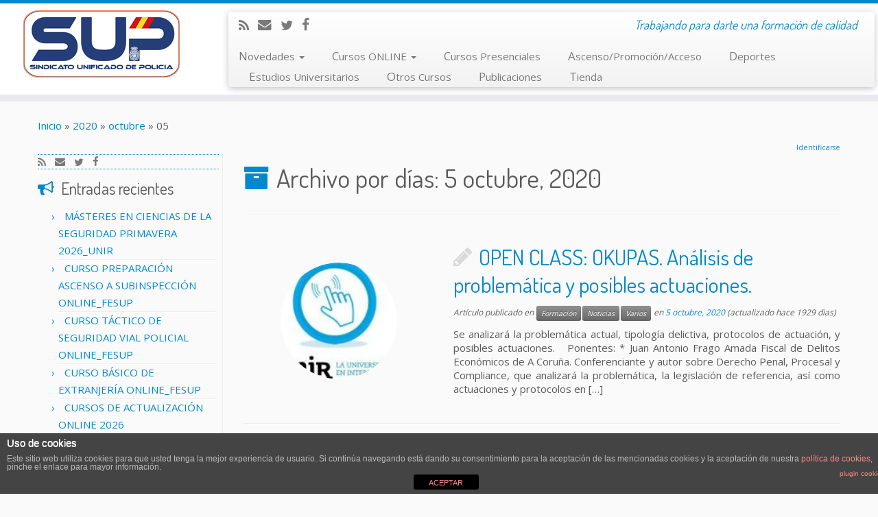

--- FILE ---
content_type: text/html; charset=UTF-8
request_url: https://www.supformacion.es/2020/10/05/
body_size: 12153
content:
<!DOCTYPE html>
<!--[if IE 7]>
<html class="ie ie7" lang="es">
<![endif]-->
<!--[if IE 8]>
<html class="ie ie8" lang="es">
<![endif]-->
<!--[if !(IE 7) | !(IE 8)  ]><!-->
<html lang="es">
<!--<![endif]-->
					<head>
				    <meta charset="UTF-8" />
				    <meta http-equiv="X-UA-Compatible" content="IE=9; IE=8; IE=7; IE=EDGE" />
            				    <meta name="viewport" content="width=device-width, initial-scale=1.0" />
				    <link rel="profile" href="http://gmpg.org/xfn/11" />
				    <link rel="pingback" href="https://www.supformacion.es/xmlrpc.php" />

				   <!-- html5shiv for IE8 and less  -->
				    <!--[if lt IE 9]>
				      <script src="https://www.supformacion.es/wp-content/themes/customizr/inc/assets/js/html5.js"></script>
				    <![endif]-->
				    <title>5 octubre, 2020 &#8211; Formación SUP</title>
<link rel='dns-prefetch' href='//fonts.googleapis.com' />
<link rel='dns-prefetch' href='//s.w.org' />
<link rel="alternate" type="application/rss+xml" title="Formación SUP &raquo; Feed" href="https://www.supformacion.es/feed/" />
<link rel="alternate" type="application/rss+xml" title="Formación SUP &raquo; Feed de los comentarios" href="https://www.supformacion.es/comments/feed/" />
		<script type="text/javascript">
			window._wpemojiSettings = {"baseUrl":"https:\/\/s.w.org\/images\/core\/emoji\/12.0.0-1\/72x72\/","ext":".png","svgUrl":"https:\/\/s.w.org\/images\/core\/emoji\/12.0.0-1\/svg\/","svgExt":".svg","source":{"concatemoji":"https:\/\/www.supformacion.es\/wp-includes\/js\/wp-emoji-release.min.js?ver=5.4.18"}};
			/*! This file is auto-generated */
			!function(e,a,t){var n,r,o,i=a.createElement("canvas"),p=i.getContext&&i.getContext("2d");function s(e,t){var a=String.fromCharCode;p.clearRect(0,0,i.width,i.height),p.fillText(a.apply(this,e),0,0);e=i.toDataURL();return p.clearRect(0,0,i.width,i.height),p.fillText(a.apply(this,t),0,0),e===i.toDataURL()}function c(e){var t=a.createElement("script");t.src=e,t.defer=t.type="text/javascript",a.getElementsByTagName("head")[0].appendChild(t)}for(o=Array("flag","emoji"),t.supports={everything:!0,everythingExceptFlag:!0},r=0;r<o.length;r++)t.supports[o[r]]=function(e){if(!p||!p.fillText)return!1;switch(p.textBaseline="top",p.font="600 32px Arial",e){case"flag":return s([127987,65039,8205,9895,65039],[127987,65039,8203,9895,65039])?!1:!s([55356,56826,55356,56819],[55356,56826,8203,55356,56819])&&!s([55356,57332,56128,56423,56128,56418,56128,56421,56128,56430,56128,56423,56128,56447],[55356,57332,8203,56128,56423,8203,56128,56418,8203,56128,56421,8203,56128,56430,8203,56128,56423,8203,56128,56447]);case"emoji":return!s([55357,56424,55356,57342,8205,55358,56605,8205,55357,56424,55356,57340],[55357,56424,55356,57342,8203,55358,56605,8203,55357,56424,55356,57340])}return!1}(o[r]),t.supports.everything=t.supports.everything&&t.supports[o[r]],"flag"!==o[r]&&(t.supports.everythingExceptFlag=t.supports.everythingExceptFlag&&t.supports[o[r]]);t.supports.everythingExceptFlag=t.supports.everythingExceptFlag&&!t.supports.flag,t.DOMReady=!1,t.readyCallback=function(){t.DOMReady=!0},t.supports.everything||(n=function(){t.readyCallback()},a.addEventListener?(a.addEventListener("DOMContentLoaded",n,!1),e.addEventListener("load",n,!1)):(e.attachEvent("onload",n),a.attachEvent("onreadystatechange",function(){"complete"===a.readyState&&t.readyCallback()})),(n=t.source||{}).concatemoji?c(n.concatemoji):n.wpemoji&&n.twemoji&&(c(n.twemoji),c(n.wpemoji)))}(window,document,window._wpemojiSettings);
		</script>
		<style type="text/css">
img.wp-smiley,
img.emoji {
	display: inline !important;
	border: none !important;
	box-shadow: none !important;
	height: 1em !important;
	width: 1em !important;
	margin: 0 .07em !important;
	vertical-align: -0.1em !important;
	background: none !important;
	padding: 0 !important;
}
</style>
	<link rel='stylesheet' id='tc-gfonts-css'  href='//fonts.googleapis.com/css?family=Dosis:400|Open+Sans' type='text/css' media='all' />
<link rel='stylesheet' id='wp-block-library-css'  href='https://www.supformacion.es/wp-includes/css/dist/block-library/style.min.css?ver=5.4.18' type='text/css' media='all' />
<link rel='stylesheet' id='front-estilos-css'  href='https://www.supformacion.es/wp-content/plugins/asesor-cookies-para-la-ley-en-espana/html/front/estilos.css?ver=5.4.18' type='text/css' media='all' />
<link rel='stylesheet' id='wpdm-front-css'  href='https://www.supformacion.es/wp-content/plugins/download-manager/assets/css/front.css?ver=5.4.18' type='text/css' media='all' />
<link rel='stylesheet' id='customizr-common-css'  href='https://www.supformacion.es/wp-content/themes/customizr/inc/assets/css/tc_common.min.css?ver=3.4.23' type='text/css' media='all' />
<link rel='stylesheet' id='customizr-skin-css'  href='https://www.supformacion.es/wp-content/themes/customizr/inc/assets/css/blue.min.css?ver=3.4.23' type='text/css' media='all' />
<style id='customizr-skin-inline-css' type='text/css'>
        @font-face {
          font-family: 'FontAwesome';
          src:url('https://www.supformacion.es/wp-content/themes/customizr/inc/assets/css/fonts/fonts/fontawesome-webfont.eot');
          src:url('https://www.supformacion.es/wp-content/themes/customizr/inc/assets/css/fonts/fonts/fontawesome-webfont.eot?#iefix') format('embedded-opentype'),
              url('https://www.supformacion.es/wp-content/themes/customizr/inc/assets/css/fonts/fonts/fontawesome-webfont.woff2') format('woff2'),
              url('https://www.supformacion.es/wp-content/themes/customizr/inc/assets/css/fonts/fonts/fontawesome-webfont.woff') format('woff'),
              url('https://www.supformacion.es/wp-content/themes/customizr/inc/assets/css/fonts/fonts/fontawesome-webfont.ttf') format('truetype'),
              url('https://www.supformacion.es/wp-content/themes/customizr/inc/assets/css/fonts/fonts/fontawesome-webfont.svg#fontawesomeregular') format('svg');
        }
        

                .site-title,.site-description,h1,h2,h3,.tc-dropcap {
                  font-family : 'Dosis';
                  font-weight : 400;
                }

                body,.navbar .nav>li>a {
                  font-family : 'Open Sans';
                  font-weight : inherit;
                }

          body,.navbar .nav>li>a {
            font-size : 15px;
            line-height : 20px;
          }
table { border-collapse: separate; }
                         body table { border-collapse: collapse; }
                        
.sticky-enabled .tc-shrink-on .site-logo img {
    					height:30px!important;width:auto!important
    				}

    				.sticky-enabled .tc-shrink-on .brand .site-title {
    					font-size:0.6em;opacity:0.8;line-height:1.2em
    				}

.site-logo img.sticky {
                display: none;
             }

            .sticky-enabled .tc-sticky-logo-on .site-logo img {
                display: none;
             }

            .sticky-enabled .tc-sticky-logo-on .site-logo img.sticky{
                display: inline-block;
            }

.tc-rectangular-thumb {
        max-height: 200px;
        height :200px
      }

.no-csstransforms3d .tc-slider-loader-wrapper .tc-img-gif-loader {
                                                background: url('https://www.supformacion.es/wp-content/themes/customizr//inc/assets/img/slider-loader.gif') no-repeat center center;
                                         }.tc-slider-loader-wrapper .tc-css-loader > div { border-color:#08c; }

      .carousel .item {
        line-height: 300px;
        min-height:300px;
        max-height:300px;
      }
      .tc-slider-loader-wrapper {
        line-height: 300px;
        height:300px;
      }
      .carousel .tc-slider-controls {
        line-height: 300px;
        max-height:300px;
      }

        @media (max-width: 1200px) {
          .carousel .item {
            line-height: 231px;
            max-height:231px;
            min-height:231px;
          }
          .item .carousel-caption {
            max-height: 201px;
            overflow: hidden;
          }
          .carousel .tc-slider-loader-wrapper {
            line-height: 231px;
            height:231px;
          }
        }

        @media (max-width: 979px) {
          .carousel .item {
            line-height: 185.4px;
            max-height:185.4px;
            min-height:185.4px;
          }
          .item .carousel-caption {
            max-height: 155.4px;
            overflow: hidden;
          }
          .carousel .tc-slider-loader-wrapper {
            line-height: 185.4px;
            height:185.4px;
          }
        }

        @media (max-width: 480px) {
          .carousel .item {
            line-height: 114px;
            max-height:114px;
            min-height:114px;
          }
          .item .carousel-caption {
            max-height: 84px;
            overflow: hidden;
          }
          .carousel .tc-slider-loader-wrapper {
            line-height: 114px;
            height:114px;
          }
        }

        @media (max-width: 320px) {
          .carousel .item {
            line-height: 84px;
            max-height:84px;
            min-height:84px;
          }
          .item .carousel-caption {
            max-height: 54px;
            overflow: hidden;
          }
          .carousel .tc-slider-loader-wrapper {
            line-height: 84px;
            height:84px;
          }
        }

#tc-push-footer { display: none; visibility: hidden; }
         .tc-sticky-footer #tc-push-footer.sticky-footer-enabled { display: block; }
        

.navbar .nav > li > a:first-letter {
          font-size: 17px;
        }

</style>
<link rel='stylesheet' id='customizr-style-css'  href='https://www.supformacion.es/wp-content/themes/supformacion/style.css?ver=3.4.23' type='text/css' media='all' />
<link rel='stylesheet' id='fancyboxcss-css'  href='https://www.supformacion.es/wp-content/themes/customizr/inc/assets/js/fancybox/jquery.fancybox-1.3.4.min.css?ver=5.4.18' type='text/css' media='all' />
<script type='text/javascript' src='https://www.supformacion.es/wp-includes/js/jquery/jquery.js?ver=1.12.4-wp'></script>
<script type='text/javascript' src='https://www.supformacion.es/wp-includes/js/jquery/jquery-migrate.min.js?ver=1.4.1'></script>
<script type='text/javascript'>
/* <![CDATA[ */
var cdp_cookies_info = {"url_plugin":"https:\/\/www.supformacion.es\/wp-content\/plugins\/asesor-cookies-para-la-ley-en-espana\/plugin.php","url_admin_ajax":"https:\/\/www.supformacion.es\/wp-admin\/admin-ajax.php"};
/* ]]> */
</script>
<script type='text/javascript' src='https://www.supformacion.es/wp-content/plugins/asesor-cookies-para-la-ley-en-espana/html/front/principal.js?ver=5.4.18'></script>
<script type='text/javascript'>
/* <![CDATA[ */
var wpdm_url = {"home":"https:\/\/www.supformacion.es\/","site":"https:\/\/www.supformacion.es\/","ajax":"https:\/\/www.supformacion.es\/wp-admin\/admin-ajax.php"};
var wpdm_asset = {"spinner":"<i class=\"fas fa-sun fa-spin\"><\/i>"};
/* ]]> */
</script>
<script type='text/javascript' src='https://www.supformacion.es/wp-content/plugins/download-manager/assets/js/front.js?ver=3.1.10'></script>
<script type='text/javascript' src='https://www.supformacion.es/wp-content/plugins/download-manager/assets/js/chosen.jquery.min.js?ver=5.4.18'></script>
<script type='text/javascript' src='https://www.supformacion.es/wp-content/themes/customizr/inc/assets/js/modernizr.min.js?ver=3.4.23'></script>
<script type='text/javascript' src='https://www.supformacion.es/wp-content/themes/customizr/inc/assets/js/fancybox/jquery.fancybox-1.3.4.min.js?ver=3.4.23'></script>
<script type='text/javascript'>
/* <![CDATA[ */
var TCParams = {"_disabled":[],"FancyBoxState":"1","FancyBoxAutoscale":"1","SliderName":"","SliderDelay":"","SliderHover":"1","centerSliderImg":"1","SmoothScroll":{"Enabled":true,"Options":{"touchpadSupport":false}},"anchorSmoothScroll":"easeOutExpo","anchorSmoothScrollExclude":{"simple":["[class*=edd]",".tc-carousel-control",".carousel-control","[data-toggle=\"modal\"]","[data-toggle=\"dropdown\"]","[data-toggle=\"tooltip\"]","[data-toggle=\"popover\"]","[data-toggle=\"collapse\"]","[data-toggle=\"tab\"]","[class*=upme]","[class*=um-]"],"deep":{"classes":[],"ids":[]}},"ReorderBlocks":"1","centerAllImg":"1","HasComments":"","LeftSidebarClass":".span3.left.tc-sidebar","RightSidebarClass":".span3.right.tc-sidebar","LoadModernizr":"1","stickyCustomOffset":{"_initial":0,"_scrolling":0,"options":{"_static":true,"_element":""}},"stickyHeader":"1","dropdowntoViewport":"1","timerOnScrollAllBrowsers":"1","extLinksStyle":"1","extLinksTargetExt":"1","extLinksSkipSelectors":{"classes":["btn","button"],"ids":[]},"dropcapEnabled":"","dropcapWhere":{"post":"","page":""},"dropcapMinWords":"50","dropcapSkipSelectors":{"tags":["IMG","IFRAME","H1","H2","H3","H4","H5","H6","BLOCKQUOTE","UL","OL"],"classes":["btn"],"id":[]},"imgSmartLoadEnabled":"1","imgSmartLoadOpts":{"parentSelectors":[".article-container",".__before_main_wrapper",".widget-front"],"opts":{"excludeImg":[".tc-holder-img"]}},"goldenRatio":"1.618","gridGoldenRatioLimit":"200","isSecondMenuEnabled":"","secondMenuRespSet":"in-sn-before"};
/* ]]> */
</script>
<script type='text/javascript' src='https://www.supformacion.es/wp-content/themes/customizr/inc/assets/js/tc-scripts.js?ver=3.4.23'></script>
<link rel='https://api.w.org/' href='https://www.supformacion.es/wp-json/' />
<link rel="EditURI" type="application/rsd+xml" title="RSD" href="https://www.supformacion.es/xmlrpc.php?rsd" />
<link rel="wlwmanifest" type="application/wlwmanifest+xml" href="https://www.supformacion.es/wp-includes/wlwmanifest.xml" /> 
<meta name="generator" content="WordPress 5.4.18" />

        <script>
            var wpdm_site_url = 'https://www.supformacion.es/';
            var wpdm_home_url = 'https://www.supformacion.es/';
            var ajax_url = 'https://www.supformacion.es/wp-admin/admin-ajax.php';
            var wpdm_ajax_url = 'https://www.supformacion.es/wp-admin/admin-ajax.php';
            var wpdm_ajax_popup = '0';
        </script>
        <style>
            .wpdm-download-link.btn.btn-primary.{
                border-radius: 4px;
            }
        </style>


              <script type="text/javascript" id="do-parallax-sliders">
        jQuery( function($){
          $( '.czr-parallax-slider' ).czrParallax( { parallaxRatio : 0.55 } );
        });
      </script>
    <link rel="icon" href="https://www.supformacion.es/wp-content/uploads/2018/02/bandera_favicon.jpg" sizes="32x32" />
<link rel="icon" href="https://www.supformacion.es/wp-content/uploads/2018/02/bandera_favicon.jpg" sizes="192x192" />
<link rel="apple-touch-icon" href="https://www.supformacion.es/wp-content/uploads/2018/02/bandera_favicon.jpg" />
<meta name="msapplication-TileImage" content="https://www.supformacion.es/wp-content/uploads/2018/02/bandera_favicon.jpg" />
<meta name="generator" content="WordPress Download Manager 3.1.10" />
            <style>
                                @import url('https://fonts.googleapis.com/css?family=Rubik:400,500');
                


                .w3eden .fetfont,
                .w3eden .btn,
                .w3eden .btn.wpdm-front h3.title,
                .w3eden .wpdm-social-lock-box .IN-widget a span:last-child,
                .w3eden #xfilelist .panel-heading,
                .w3eden .wpdm-frontend-tabs a,
                .w3eden .alert:before,
                .w3eden .panel .panel-heading,
                .w3eden .discount-msg,
                .w3eden .panel.dashboard-panel h3,
                .w3eden #wpdm-dashboard-sidebar .list-group-item,
                .w3eden #package-description .wp-switch-editor,
                .w3eden .w3eden.author-dashbboard .nav.nav-tabs li a,
                .w3eden .wpdm_cart thead th,
                .w3eden #csp .list-group-item,
                .w3eden .modal-title {
                    font-family: Rubik, -apple-system, BlinkMacSystemFont, "Segoe UI", Roboto, Helvetica, Arial, sans-serif, "Apple Color Emoji", "Segoe UI Emoji", "Segoe UI Symbol";
                    text-transform: uppercase;
                    font-weight: 500;
                }
                .w3eden #csp .list-group-item{
                    text-transform: unset;
                }
            </style>
                    <style>

            :root{
                --color-primary: #4a8eff;
                --color-primary-rgb: 74, 142, 255;
                --color-primary-hover: #4a8eff;
                --color-primary-active: #4a8eff;
                --color-secondary: #4a8eff;
                --color-secondary-rgb: 74, 142, 255;
                --color-secondary-hover: #4a8eff;
                --color-secondary-active: #4a8eff;
                --color-success: #18ce0f;
                --color-success-rgb: 24, 206, 15;
                --color-success-hover: #4a8eff;
                --color-success-active: #4a8eff;
                --color-info: #2CA8FF;
                --color-info-rgb: 44, 168, 255;
                --color-info-hover: #2CA8FF;
                --color-info-active: #2CA8FF;
                --color-warning: #f29e0f;
                --color-warning-rgb: 242, 158, 15;
                --color-warning-hover: orange;
                --color-warning-active: orange;
                --color-danger: #ff5062;
                --color-danger-rgb: 255, 80, 98;
                --color-danger-hover: #ff5062;
                --color-danger-active: #ff5062;
                --color-green: #30b570;
                --color-blue: #0073ff;
                --color-purple: #8557D3;
                --color-red: #ff5062;
                --color-muted: rgba(69, 89, 122, 0.6);
                --wpdm-font: Rubik, -apple-system, BlinkMacSystemFont, "Segoe UI", Roboto, Helvetica, Arial, sans-serif, "Apple Color Emoji", "Segoe UI Emoji", "Segoe UI Symbol";
            }
            .wpdm-download-link.btn.btn-primary{
                border-radius: 4px;
            }


        </style>
        				</head>
				
	<body class="archive date tc-fade-hover-links tc-l-sidebar tc-sticky-header sticky-disabled tc-transparent-on-scroll skin-blue tc-regular-menu tc-post-list-context tc-sticky-footer" itemscope itemtype="http://schema.org/WebPage">

    
    <div id="tc-page-wrap" class="">

  		
  	   	<header class="tc-header clearfix row-fluid tc-tagline-off tc-title-logo-on tc-sticky-logo-on tc-shrink-on tc-menu-on logo-left tc-second-menu-in-sn-before-when-mobile" role="banner">
  			
        <div class="brand span3 pull-left">
        <a class="site-logo" href="https://www.supformacion.es/" title="Formación SUP | Trabajando para darte una formación de calidad"><img src="https://www.supformacion.es/wp-content/uploads/2017/11/cropped-nuevo_logo_FINAL-1.png" alt="Volver a la página principal" width="228" height="98" style="max-width:250px;max-height:100px" data-no-retina class=" attachment-2106"/><img src="https://www.supformacion.es/wp-content/uploads/2017/11/cropped-nuevo_logo_FINAL-1-1.png" alt="Volver a la página principal" width="228" height="98"  data-no-retina class="sticky attachment-2107"/></a>        </div> <!-- brand span3 -->

        <div class="container outside"><h2 class="site-description">Trabajando para darte una formación de calidad</h2></div>      	<div class="navbar-wrapper clearfix span9 tc-submenu-fade tc-submenu-move tc-open-on-hover pull-menu-left">
        	<div class="navbar resp">
          		<div class="navbar-inner" role="navigation">
            		<div class="row-fluid">
              		<div class="social-block span5" ><a class="social-icon icon-feed" href="/?feed=rss" title="Suscríbete a mi feed RSS"  ></a><a class="social-icon icon-email" href="mailto:soporte@sup.es" title="Correo electrónico"  ></a><a class="social-icon icon-twitter" href="https://twitter.com/SupFormacion" title="Sígueme en Twitter" target=_blank ></a><a class="social-icon icon-facebook" href="https://www.facebook.com/sup.formacion" title="Seguirme en Facebook" target=_blank ></a></div><h2 class="span7 inside site-description">Trabajando para darte una formación de calidad</h2><div class="nav-collapse collapse tc-hover-menu-wrapper"><div class="menu-formacion-container"><ul id="menu-formacion-2" class="nav tc-hover-menu"><li class="menu-item menu-item-type-custom menu-item-object-custom menu-item-has-children dropdown menu-item-734"><a data-test="joie" href="#">Novedades <strong class="caret"></strong></a>
<ul class="dropdown-menu">
	<li class="menu-item menu-item-type-taxonomy menu-item-object-category menu-item-446"><a href="https://www.supformacion.es/category/formacion/">Formación</a></li>
	<li class="menu-item menu-item-type-taxonomy menu-item-object-category menu-item-733"><a href="https://www.supformacion.es/category/noticias/">Noticias</a></li>
</ul>
</li>
<li class="menu-item menu-item-type-post_type menu-item-object-page menu-item-has-children dropdown menu-item-128"><a data-test="joie" href="https://www.supformacion.es/cursos-online/">Cursos ONLINE <strong class="caret"></strong></a>
<ul class="dropdown-menu">
	<li class="menu-item menu-item-type-custom menu-item-object-custom menu-item-2993"><a href="http://fesup.org">Campus de Formación feSUP</a></li>
</ul>
</li>
<li class="menu-item menu-item-type-post_type menu-item-object-page menu-item-59"><a href="https://www.supformacion.es/cursos-presenciales/">Cursos Presenciales</a></li>
<li class="menu-item menu-item-type-post_type menu-item-object-page menu-item-251"><a href="https://www.supformacion.es/ascensopromocionacceso/">Ascenso/Promoción/Acceso</a></li>
<li class="menu-item menu-item-type-post_type menu-item-object-page menu-item-561"><a href="https://www.supformacion.es/actividades-deportivas/">Deportes</a></li>
<li class="menu-item menu-item-type-post_type menu-item-object-page menu-item-144"><a href="https://www.supformacion.es/estudios-universitarios/">Estudios Universitarios</a></li>
<li class="menu-item menu-item-type-post_type menu-item-object-page menu-item-81"><a href="https://www.supformacion.es/otros-cursos/">Otros Cursos</a></li>
<li class="menu-item menu-item-type-post_type menu-item-object-page menu-item-270"><a href="https://www.supformacion.es/publicacionesonline/">Publicaciones</a></li>
<li class="menu-item menu-item-type-custom menu-item-object-custom menu-item-271"><a href="https://www.fesup.org/tienda/">Tienda</a></li>
</ul></div></div><div class="btn-toggle-nav pull-right"><button type="button" class="btn menu-btn" data-toggle="collapse" data-target=".nav-collapse" title="Abrir el menú"><span class="icon-bar"></span><span class="icon-bar"></span><span class="icon-bar"></span> </button></div>          			</div><!-- /.row-fluid -->
          		</div><!-- /.navbar-inner -->
        	</div><!-- /.navbar resp -->
      	</div><!-- /.navbar-wrapper -->
    	  		</header>
  		<div id="tc-reset-margin-top" class="container-fluid" style="margin-top:103px"></div><div id="main-wrapper" class="container">
   <div class="tc-hot-crumble container" role="navigation"><div class="row"><div class="span12"><div class="breadcrumb-trail breadcrumbs" itemprop="breadcrumb"><span class="trail-begin"><a href="https://www.supformacion.es" title="Formación SUP" rel="home" class="trail-begin">Inicio</a></span> <span class="sep">&raquo;</span> <a href="https://www.supformacion.es/2020/" title="2020">2020</a> <span class="sep">&raquo;</span> <a href="https://www.supformacion.es/2020/10/" title="octubre">octubre</a> <span class="sep">&raquo;</span> <span class="trail-end">05</span></div></div></div></div><div class="logout"><span class="txt1"></span><span class="txt2"> <a href="/identificacion/" title="Identificarse">Identificarse</a></span></div><br style="clear:both" />    <div class="container" role="main">
        <div class="row column-content-wrapper">

            
        <div class="span3 left tc-sidebar">
           <div id="left" class="widget-area" role="complementary">
              <aside class="social-block widget widget_social" ><a class="social-icon icon-feed" href="/?feed=rss" title="Suscríbete a mi feed RSS"  ></a><a class="social-icon icon-email" href="mailto:soporte@sup.es" title="Correo electrónico"  ></a><a class="social-icon icon-twitter" href="https://twitter.com/SupFormacion" title="Sígueme en Twitter" target=_blank ></a><a class="social-icon icon-facebook" href="https://www.facebook.com/sup.formacion" title="Seguirme en Facebook" target=_blank ></a></aside>		<aside id="recent-posts-2" class="widget widget_recent_entries">		<h3 class="widget-title">Entradas recientes</h3>		<ul>
											<li>
					<a href="https://www.supformacion.es/masteres-en-ciencias-de-la-seguridad-primavera-2026_unir/">MÁSTERES EN CIENCIAS DE LA SEGURIDAD PRIMAVERA 2026_UNIR</a>
									</li>
											<li>
					<a href="https://www.supformacion.es/curso-preparacion-ascenso-a-subinspeccion-online_fesup/">CURSO PREPARACIÓN ASCENSO A SUBINSPECCIÓN ONLINE_FESUP</a>
									</li>
											<li>
					<a href="https://www.supformacion.es/curso-tactico-de-seguridad-vial-policial-online_fesup/">CURSO TÁCTICO DE SEGURIDAD VIAL POLICIAL ONLINE_FESUP</a>
									</li>
											<li>
					<a href="https://www.supformacion.es/curso-basico-de-extranjeria-online_fesup/">CURSO BÁSICO DE EXTRANJERÍA ONLINE_FESUP</a>
									</li>
											<li>
					<a href="https://www.supformacion.es/cursos-de-actualizacion-online-2026/">CURSOS DE ACTUALIZACIÓN ONLINE 2026</a>
									</li>
					</ul>
		</aside><aside id="search-2" class="widget widget_search"><h3 class="widget-title">Encuéntralo!!</h3><form role="search" method="get" id="searchform" class="searchform" action="https://www.supformacion.es/">
				<div>
					<label class="screen-reader-text" for="s">Buscar:</label>
					<input type="text" value="" name="s" id="s" />
					<input type="submit" id="searchsubmit" value="Buscar" />
				</div>
			</form></aside><aside id="tag_cloud-2" class="widget widget_tag_cloud"><h3 class="widget-title">Temas</h3><div class="tagcloud"><a href="https://www.supformacion.es/tag/actualizacion/" class="tag-cloud-link tag-link-27 tag-link-position-1" style="font-size: 8pt;" aria-label="ACTUALIZACIÓN (9 elementos)">ACTUALIZACIÓN</a>
<a href="https://www.supformacion.es/tag/ascenso/" class="tag-cloud-link tag-link-18 tag-link-position-2" style="font-size: 13.323943661972pt;" aria-label="ASCENSO (34 elementos)">ASCENSO</a>
<a href="https://www.supformacion.es/tag/ciberseguridad/" class="tag-cloud-link tag-link-174 tag-link-position-3" style="font-size: 10.760563380282pt;" aria-label="CIBERSEGURIDAD (18 elementos)">CIBERSEGURIDAD</a>
<a href="https://www.supformacion.es/tag/criminologia/" class="tag-cloud-link tag-link-57 tag-link-position-4" style="font-size: 15.492957746479pt;" aria-label="CRIMINOLOGÍA (57 elementos)">CRIMINOLOGÍA</a>
<a href="https://www.supformacion.es/tag/curso-online/" class="tag-cloud-link tag-link-114 tag-link-position-5" style="font-size: 15.788732394366pt;" aria-label="CURSO ONLINE (60 elementos)">CURSO ONLINE</a>
<a href="https://www.supformacion.es/tag/curso-presencial/" class="tag-cloud-link tag-link-137 tag-link-position-6" style="font-size: 9.4788732394366pt;" aria-label="CURSO PRESENCIAL (13 elementos)">CURSO PRESENCIAL</a>
<a href="https://www.supformacion.es/tag/cursos-online/" class="tag-cloud-link tag-link-337 tag-link-position-7" style="font-size: 9.0845070422535pt;" aria-label="CURSOS ONLINE (12 elementos)">CURSOS ONLINE</a>
<a href="https://www.supformacion.es/tag/curso-superior/" class="tag-cloud-link tag-link-319 tag-link-position-8" style="font-size: 8.3943661971831pt;" aria-label="CURSO SUPERIOR (10 elementos)">CURSO SUPERIOR</a>
<a href="https://www.supformacion.es/tag/derecho/" class="tag-cloud-link tag-link-74 tag-link-position-9" style="font-size: 13.816901408451pt;" aria-label="DERECHO (38 elementos)">DERECHO</a>
<a href="https://www.supformacion.es/tag/derecho-penal/" class="tag-cloud-link tag-link-280 tag-link-position-10" style="font-size: 9.9718309859155pt;" aria-label="DERECHO PENAL (15 elementos)">DERECHO PENAL</a>
<a href="https://www.supformacion.es/tag/direccion-de-seguridad/" class="tag-cloud-link tag-link-263 tag-link-position-11" style="font-size: 9.4788732394366pt;" aria-label="DIRECCIÓN DE SEGURIDAD (13 elementos)">DIRECCIÓN DE SEGURIDAD</a>
<a href="https://www.supformacion.es/tag/director-de-seguridad/" class="tag-cloud-link tag-link-145 tag-link-position-12" style="font-size: 8.3943661971831pt;" aria-label="DIRECTOR DE SEGURIDAD (10 elementos)">DIRECTOR DE SEGURIDAD</a>
<a href="https://www.supformacion.es/tag/dpp/" class="tag-cloud-link tag-link-66 tag-link-position-13" style="font-size: 10.760563380282pt;" aria-label="DPP (18 elementos)">DPP</a>
<a href="https://www.supformacion.es/tag/drones/" class="tag-cloud-link tag-link-35 tag-link-position-14" style="font-size: 10.957746478873pt;" aria-label="DRONES (19 elementos)">DRONES</a>
<a href="https://www.supformacion.es/tag/escuela-europea-de-ciencias/" class="tag-cloud-link tag-link-264 tag-link-position-15" style="font-size: 8.7887323943662pt;" aria-label="ESCUELA EUROPEA DE CIENCIAS (11 elementos)">ESCUELA EUROPEA DE CIENCIAS</a>
<a href="https://www.supformacion.es/tag/evidentia-university/" class="tag-cloud-link tag-link-383 tag-link-position-16" style="font-size: 10.56338028169pt;" aria-label="EVIDENTIA UNIVERSITY (17 elementos)">EVIDENTIA UNIVERSITY</a>
<a href="https://www.supformacion.es/tag/fesup/" class="tag-cloud-link tag-link-222 tag-link-position-17" style="font-size: 15.197183098592pt;" aria-label="FESUP (53 elementos)">FESUP</a>
<a href="https://www.supformacion.es/tag/fml/" class="tag-cloud-link tag-link-105 tag-link-position-18" style="font-size: 8.7887323943662pt;" aria-label="FML (11 elementos)">FML</a>
<a href="https://www.supformacion.es/tag/formacion-online/" class="tag-cloud-link tag-link-23 tag-link-position-19" style="font-size: 11.746478873239pt;" aria-label="FORMACIÓN ONLINE (23 elementos)">FORMACIÓN ONLINE</a>
<a href="https://www.supformacion.es/tag/grados/" class="tag-cloud-link tag-link-72 tag-link-position-20" style="font-size: 12.535211267606pt;" aria-label="GRADOS (28 elementos)">GRADOS</a>
<a href="https://www.supformacion.es/tag/ingles/" class="tag-cloud-link tag-link-14 tag-link-position-21" style="font-size: 12.732394366197pt;" aria-label="INGLÉS (29 elementos)">INGLÉS</a>
<a href="https://www.supformacion.es/tag/inspector/" class="tag-cloud-link tag-link-19 tag-link-position-22" style="font-size: 8.3943661971831pt;" aria-label="INSPECTOR (10 elementos)">INSPECTOR</a>
<a href="https://www.supformacion.es/tag/inspector-jefe/" class="tag-cloud-link tag-link-138 tag-link-position-23" style="font-size: 8.3943661971831pt;" aria-label="INSPECTOR JEFE (10 elementos)">INSPECTOR JEFE</a>
<a href="https://www.supformacion.es/tag/lengua-de-signos/" class="tag-cloud-link tag-link-232 tag-link-position-24" style="font-size: 8.3943661971831pt;" aria-label="LENGUA DE SIGNOS (10 elementos)">LENGUA DE SIGNOS</a>
<a href="https://www.supformacion.es/tag/madrid/" class="tag-cloud-link tag-link-53 tag-link-position-25" style="font-size: 8.7887323943662pt;" aria-label="MADRID (11 elementos)">MADRID</a>
<a href="https://www.supformacion.es/tag/master/" class="tag-cloud-link tag-link-240 tag-link-position-26" style="font-size: 11.549295774648pt;" aria-label="MASTER (22 elementos)">MASTER</a>
<a href="https://www.supformacion.es/tag/masterclass/" class="tag-cloud-link tag-link-238 tag-link-position-27" style="font-size: 12.732394366197pt;" aria-label="MASTERCLASS (29 elementos)">MASTERCLASS</a>
<a href="https://www.supformacion.es/tag/masteres/" class="tag-cloud-link tag-link-451 tag-link-position-28" style="font-size: 11.549295774648pt;" aria-label="MÁSTERES (22 elementos)">MÁSTERES</a>
<a href="https://www.supformacion.es/tag/oficial/" class="tag-cloud-link tag-link-49 tag-link-position-29" style="font-size: 9.0845070422535pt;" aria-label="OFICIAL (12 elementos)">OFICIAL</a>
<a href="https://www.supformacion.es/tag/online/" class="tag-cloud-link tag-link-50 tag-link-position-30" style="font-size: 22pt;" aria-label="ONLINE (261 elementos)">ONLINE</a>
<a href="https://www.supformacion.es/tag/openclass/" class="tag-cloud-link tag-link-228 tag-link-position-31" style="font-size: 9.7746478873239pt;" aria-label="OPENCLASS (14 elementos)">OPENCLASS</a>
<a href="https://www.supformacion.es/tag/presencial/" class="tag-cloud-link tag-link-177 tag-link-position-32" style="font-size: 13.521126760563pt;" aria-label="PRESENCIAL (35 elementos)">PRESENCIAL</a>
<a href="https://www.supformacion.es/tag/psdi/" class="tag-cloud-link tag-link-231 tag-link-position-33" style="font-size: 8.3943661971831pt;" aria-label="PSDI (10 elementos)">PSDI</a>
<a href="https://www.supformacion.es/tag/semipresencial/" class="tag-cloud-link tag-link-306 tag-link-position-34" style="font-size: 9.9718309859155pt;" aria-label="SEMIPRESENCIAL (15 elementos)">SEMIPRESENCIAL</a>
<a href="https://www.supformacion.es/tag/subinspector/" class="tag-cloud-link tag-link-20 tag-link-position-35" style="font-size: 9.7746478873239pt;" aria-label="SUBINSPECTOR (14 elementos)">SUBINSPECTOR</a>
<a href="https://www.supformacion.es/tag/sup/" class="tag-cloud-link tag-link-224 tag-link-position-36" style="font-size: 9.4788732394366pt;" aria-label="SUP (13 elementos)">SUP</a>
<a href="https://www.supformacion.es/tag/tacticaldrone/" class="tag-cloud-link tag-link-256 tag-link-position-37" style="font-size: 8.3943661971831pt;" aria-label="TACTICALDRONE (10 elementos)">TACTICALDRONE</a>
<a href="https://www.supformacion.es/tag/terrorismo/" class="tag-cloud-link tag-link-41 tag-link-position-38" style="font-size: 10.267605633803pt;" aria-label="TERRORISMO (16 elementos)">TERRORISMO</a>
<a href="https://www.supformacion.es/tag/udima/" class="tag-cloud-link tag-link-51 tag-link-position-39" style="font-size: 12.732394366197pt;" aria-label="UDIMA (29 elementos)">UDIMA</a>
<a href="https://www.supformacion.es/tag/uned/" class="tag-cloud-link tag-link-227 tag-link-position-40" style="font-size: 13.816901408451pt;" aria-label="UNED (38 elementos)">UNED</a>
<a href="https://www.supformacion.es/tag/unir/" class="tag-cloud-link tag-link-58 tag-link-position-41" style="font-size: 14.112676056338pt;" aria-label="UNIR (41 elementos)">UNIR</a>
<a href="https://www.supformacion.es/tag/universidad/" class="tag-cloud-link tag-link-52 tag-link-position-42" style="font-size: 11.943661971831pt;" aria-label="UNIVERSIDAD (24 elementos)">UNIVERSIDAD</a>
<a href="https://www.supformacion.es/tag/universidad-europea/" class="tag-cloud-link tag-link-237 tag-link-position-43" style="font-size: 12.239436619718pt;" aria-label="UNIVERSIDAD EUROPEA (26 elementos)">UNIVERSIDAD EUROPEA</a>
<a href="https://www.supformacion.es/tag/violencia-de-genero/" class="tag-cloud-link tag-link-294 tag-link-position-44" style="font-size: 9.4788732394366pt;" aria-label="VIOLENCIA DE GÉNERO (13 elementos)">VIOLENCIA DE GÉNERO</a>
<a href="https://www.supformacion.es/tag/wellington/" class="tag-cloud-link tag-link-15 tag-link-position-45" style="font-size: 8.7887323943662pt;" aria-label="WELLINGTON (11 elementos)">WELLINGTON</a></div>
</aside>            </div><!-- //#left or //#right -->
        </div><!--.tc-sidebar -->

        
                <div id="content" class="span9 article-container tc-gallery-style">

                            <header class="archive-header">
          <h1 class="format-icon">Archivo por días: <span>5 octubre, 2020</span></h1><hr class="featurette-divider __before_loop">        </header>
        
                        
                                                                                    
                                                                    <article id="post-3243" class="row-fluid post-3243 post type-post status-publish format-standard hentry category-formacion category-noticias category-varios tag-fesup tag-formacion-online tag-okupacion tag-sup tag-unir thumb-position-left rounded">
                                        <section class="tc-thumbnail span4"><div class="thumb-wrapper "><div class="round-div"></div><a class="round-div " href="https://www.supformacion.es/open-class-okupas-analisis-de-problematica-y-posibles-actuaciones/" title="OPEN CLASS: OKUPAS. Análisis de problemática y posibles actuaciones."></a><img  width="270" height="202"  src="[data-uri]" data-src="https://www.supformacion.es/wp-content/uploads/2020/10/masterclass-300x202-1-270x202.jpg"  class="attachment-tc-thumb tc-thumb-type-attachment wp-post-image" alt="" /></div></section>    <section class="tc-content span8">
              <header class="entry-header">
          <h2 class="entry-title format-icon"><a href="https://www.supformacion.es/open-class-okupas-analisis-de-problematica-y-posibles-actuaciones/" title="Enlaces permanentes a OPEN CLASS: OKUPAS. Análisis de problemática y posibles actuaciones." rel="bookmark">OPEN CLASS: OKUPAS. Análisis de problemática y posibles actuaciones.</a></h2><div class="entry-meta">Artículo publicado en <a class="btn btn-mini btn-tag" href="https://www.supformacion.es/category/formacion/" title="Ver todas las entradas en Formación"> Formación </a><a class="btn btn-mini btn-tag" href="https://www.supformacion.es/category/noticias/" title="Ver todas las entradas en Noticias"> Noticias </a><a class="btn btn-mini btn-tag" href="https://www.supformacion.es/category/varios/" title="Ver todas las entradas en Varios"> Varios </a> en <a href="https://www.supformacion.es/2020/10/05/" title="11:05" rel="bookmark"><time class="entry-date updated" datetime="2020-10-05T11:05:10+02:00">5 octubre, 2020</time></a>  (actualizado hace 1929 dias)</div>        </header>
        <section class="entry-summary"><p>Se analizará la problemática actual, tipología delictiva, protocolos de actuación, y posibles actuaciones. &nbsp; Ponentes: * Juan Antonio Frago Amada Fiscal de Delitos Económicos de A Coruña. Conferenciante y autor sobre Derecho Penal, Procesal y Compliance, que analizará la problemática, la legislación de referencia, así como actuaciones y protocolos en [&hellip;]</p>
</section>    </section>
    <hr class="featurette-divider __loop">                                    </article>
                                
                            
                        
                    
        
        
                </div><!--.article-container -->

           
        </div><!--.row -->
    </div><!-- .container role: main -->

    <div id="tc-push-footer"></div>
</div><!-- //#main-wrapper -->

  		<!-- FOOTER -->
  		<footer id="footer" class="">
  		 					<div class="container footer-widgets ">
                    <div class="row widget-area" role="complementary">
												
							<div id="footer_one" class="span4">
																															</div><!-- .{$key}_widget_class -->

						
							<div id="footer_two" class="span4">
																
										<aside id="tag_cloud-4" class="widget widget_tag_cloud"><h3 class="widget-title">Temas</h3><div class="tagcloud"><a href="https://www.supformacion.es/tag/actualizacion/" class="tag-cloud-link tag-link-27 tag-link-position-1" style="font-size: 8pt;" aria-label="ACTUALIZACIÓN (9 elementos)">ACTUALIZACIÓN</a>
<a href="https://www.supformacion.es/tag/ascenso/" class="tag-cloud-link tag-link-18 tag-link-position-2" style="font-size: 13.323943661972pt;" aria-label="ASCENSO (34 elementos)">ASCENSO</a>
<a href="https://www.supformacion.es/tag/ciberseguridad/" class="tag-cloud-link tag-link-174 tag-link-position-3" style="font-size: 10.760563380282pt;" aria-label="CIBERSEGURIDAD (18 elementos)">CIBERSEGURIDAD</a>
<a href="https://www.supformacion.es/tag/criminologia/" class="tag-cloud-link tag-link-57 tag-link-position-4" style="font-size: 15.492957746479pt;" aria-label="CRIMINOLOGÍA (57 elementos)">CRIMINOLOGÍA</a>
<a href="https://www.supformacion.es/tag/curso-online/" class="tag-cloud-link tag-link-114 tag-link-position-5" style="font-size: 15.788732394366pt;" aria-label="CURSO ONLINE (60 elementos)">CURSO ONLINE</a>
<a href="https://www.supformacion.es/tag/curso-presencial/" class="tag-cloud-link tag-link-137 tag-link-position-6" style="font-size: 9.4788732394366pt;" aria-label="CURSO PRESENCIAL (13 elementos)">CURSO PRESENCIAL</a>
<a href="https://www.supformacion.es/tag/cursos-online/" class="tag-cloud-link tag-link-337 tag-link-position-7" style="font-size: 9.0845070422535pt;" aria-label="CURSOS ONLINE (12 elementos)">CURSOS ONLINE</a>
<a href="https://www.supformacion.es/tag/curso-superior/" class="tag-cloud-link tag-link-319 tag-link-position-8" style="font-size: 8.3943661971831pt;" aria-label="CURSO SUPERIOR (10 elementos)">CURSO SUPERIOR</a>
<a href="https://www.supformacion.es/tag/derecho/" class="tag-cloud-link tag-link-74 tag-link-position-9" style="font-size: 13.816901408451pt;" aria-label="DERECHO (38 elementos)">DERECHO</a>
<a href="https://www.supformacion.es/tag/derecho-penal/" class="tag-cloud-link tag-link-280 tag-link-position-10" style="font-size: 9.9718309859155pt;" aria-label="DERECHO PENAL (15 elementos)">DERECHO PENAL</a>
<a href="https://www.supformacion.es/tag/direccion-de-seguridad/" class="tag-cloud-link tag-link-263 tag-link-position-11" style="font-size: 9.4788732394366pt;" aria-label="DIRECCIÓN DE SEGURIDAD (13 elementos)">DIRECCIÓN DE SEGURIDAD</a>
<a href="https://www.supformacion.es/tag/director-de-seguridad/" class="tag-cloud-link tag-link-145 tag-link-position-12" style="font-size: 8.3943661971831pt;" aria-label="DIRECTOR DE SEGURIDAD (10 elementos)">DIRECTOR DE SEGURIDAD</a>
<a href="https://www.supformacion.es/tag/dpp/" class="tag-cloud-link tag-link-66 tag-link-position-13" style="font-size: 10.760563380282pt;" aria-label="DPP (18 elementos)">DPP</a>
<a href="https://www.supformacion.es/tag/drones/" class="tag-cloud-link tag-link-35 tag-link-position-14" style="font-size: 10.957746478873pt;" aria-label="DRONES (19 elementos)">DRONES</a>
<a href="https://www.supformacion.es/tag/escuela-europea-de-ciencias/" class="tag-cloud-link tag-link-264 tag-link-position-15" style="font-size: 8.7887323943662pt;" aria-label="ESCUELA EUROPEA DE CIENCIAS (11 elementos)">ESCUELA EUROPEA DE CIENCIAS</a>
<a href="https://www.supformacion.es/tag/evidentia-university/" class="tag-cloud-link tag-link-383 tag-link-position-16" style="font-size: 10.56338028169pt;" aria-label="EVIDENTIA UNIVERSITY (17 elementos)">EVIDENTIA UNIVERSITY</a>
<a href="https://www.supformacion.es/tag/fesup/" class="tag-cloud-link tag-link-222 tag-link-position-17" style="font-size: 15.197183098592pt;" aria-label="FESUP (53 elementos)">FESUP</a>
<a href="https://www.supformacion.es/tag/fml/" class="tag-cloud-link tag-link-105 tag-link-position-18" style="font-size: 8.7887323943662pt;" aria-label="FML (11 elementos)">FML</a>
<a href="https://www.supformacion.es/tag/formacion-online/" class="tag-cloud-link tag-link-23 tag-link-position-19" style="font-size: 11.746478873239pt;" aria-label="FORMACIÓN ONLINE (23 elementos)">FORMACIÓN ONLINE</a>
<a href="https://www.supformacion.es/tag/grados/" class="tag-cloud-link tag-link-72 tag-link-position-20" style="font-size: 12.535211267606pt;" aria-label="GRADOS (28 elementos)">GRADOS</a>
<a href="https://www.supformacion.es/tag/ingles/" class="tag-cloud-link tag-link-14 tag-link-position-21" style="font-size: 12.732394366197pt;" aria-label="INGLÉS (29 elementos)">INGLÉS</a>
<a href="https://www.supformacion.es/tag/inspector/" class="tag-cloud-link tag-link-19 tag-link-position-22" style="font-size: 8.3943661971831pt;" aria-label="INSPECTOR (10 elementos)">INSPECTOR</a>
<a href="https://www.supformacion.es/tag/inspector-jefe/" class="tag-cloud-link tag-link-138 tag-link-position-23" style="font-size: 8.3943661971831pt;" aria-label="INSPECTOR JEFE (10 elementos)">INSPECTOR JEFE</a>
<a href="https://www.supformacion.es/tag/lengua-de-signos/" class="tag-cloud-link tag-link-232 tag-link-position-24" style="font-size: 8.3943661971831pt;" aria-label="LENGUA DE SIGNOS (10 elementos)">LENGUA DE SIGNOS</a>
<a href="https://www.supformacion.es/tag/madrid/" class="tag-cloud-link tag-link-53 tag-link-position-25" style="font-size: 8.7887323943662pt;" aria-label="MADRID (11 elementos)">MADRID</a>
<a href="https://www.supformacion.es/tag/master/" class="tag-cloud-link tag-link-240 tag-link-position-26" style="font-size: 11.549295774648pt;" aria-label="MASTER (22 elementos)">MASTER</a>
<a href="https://www.supformacion.es/tag/masterclass/" class="tag-cloud-link tag-link-238 tag-link-position-27" style="font-size: 12.732394366197pt;" aria-label="MASTERCLASS (29 elementos)">MASTERCLASS</a>
<a href="https://www.supformacion.es/tag/masteres/" class="tag-cloud-link tag-link-451 tag-link-position-28" style="font-size: 11.549295774648pt;" aria-label="MÁSTERES (22 elementos)">MÁSTERES</a>
<a href="https://www.supformacion.es/tag/oficial/" class="tag-cloud-link tag-link-49 tag-link-position-29" style="font-size: 9.0845070422535pt;" aria-label="OFICIAL (12 elementos)">OFICIAL</a>
<a href="https://www.supformacion.es/tag/online/" class="tag-cloud-link tag-link-50 tag-link-position-30" style="font-size: 22pt;" aria-label="ONLINE (261 elementos)">ONLINE</a>
<a href="https://www.supformacion.es/tag/openclass/" class="tag-cloud-link tag-link-228 tag-link-position-31" style="font-size: 9.7746478873239pt;" aria-label="OPENCLASS (14 elementos)">OPENCLASS</a>
<a href="https://www.supformacion.es/tag/presencial/" class="tag-cloud-link tag-link-177 tag-link-position-32" style="font-size: 13.521126760563pt;" aria-label="PRESENCIAL (35 elementos)">PRESENCIAL</a>
<a href="https://www.supformacion.es/tag/psdi/" class="tag-cloud-link tag-link-231 tag-link-position-33" style="font-size: 8.3943661971831pt;" aria-label="PSDI (10 elementos)">PSDI</a>
<a href="https://www.supformacion.es/tag/semipresencial/" class="tag-cloud-link tag-link-306 tag-link-position-34" style="font-size: 9.9718309859155pt;" aria-label="SEMIPRESENCIAL (15 elementos)">SEMIPRESENCIAL</a>
<a href="https://www.supformacion.es/tag/subinspector/" class="tag-cloud-link tag-link-20 tag-link-position-35" style="font-size: 9.7746478873239pt;" aria-label="SUBINSPECTOR (14 elementos)">SUBINSPECTOR</a>
<a href="https://www.supformacion.es/tag/sup/" class="tag-cloud-link tag-link-224 tag-link-position-36" style="font-size: 9.4788732394366pt;" aria-label="SUP (13 elementos)">SUP</a>
<a href="https://www.supformacion.es/tag/tacticaldrone/" class="tag-cloud-link tag-link-256 tag-link-position-37" style="font-size: 8.3943661971831pt;" aria-label="TACTICALDRONE (10 elementos)">TACTICALDRONE</a>
<a href="https://www.supformacion.es/tag/terrorismo/" class="tag-cloud-link tag-link-41 tag-link-position-38" style="font-size: 10.267605633803pt;" aria-label="TERRORISMO (16 elementos)">TERRORISMO</a>
<a href="https://www.supformacion.es/tag/udima/" class="tag-cloud-link tag-link-51 tag-link-position-39" style="font-size: 12.732394366197pt;" aria-label="UDIMA (29 elementos)">UDIMA</a>
<a href="https://www.supformacion.es/tag/uned/" class="tag-cloud-link tag-link-227 tag-link-position-40" style="font-size: 13.816901408451pt;" aria-label="UNED (38 elementos)">UNED</a>
<a href="https://www.supformacion.es/tag/unir/" class="tag-cloud-link tag-link-58 tag-link-position-41" style="font-size: 14.112676056338pt;" aria-label="UNIR (41 elementos)">UNIR</a>
<a href="https://www.supformacion.es/tag/universidad/" class="tag-cloud-link tag-link-52 tag-link-position-42" style="font-size: 11.943661971831pt;" aria-label="UNIVERSIDAD (24 elementos)">UNIVERSIDAD</a>
<a href="https://www.supformacion.es/tag/universidad-europea/" class="tag-cloud-link tag-link-237 tag-link-position-43" style="font-size: 12.239436619718pt;" aria-label="UNIVERSIDAD EUROPEA (26 elementos)">UNIVERSIDAD EUROPEA</a>
<a href="https://www.supformacion.es/tag/violencia-de-genero/" class="tag-cloud-link tag-link-294 tag-link-position-44" style="font-size: 9.4788732394366pt;" aria-label="VIOLENCIA DE GÉNERO (13 elementos)">VIOLENCIA DE GÉNERO</a>
<a href="https://www.supformacion.es/tag/wellington/" class="tag-cloud-link tag-link-15 tag-link-position-45" style="font-size: 8.7887323943662pt;" aria-label="WELLINGTON (11 elementos)">WELLINGTON</a></div>
</aside>
																							</div><!-- .{$key}_widget_class -->

						
							<div id="footer_three" class="span4">
																															</div><!-- .{$key}_widget_class -->

																	</div><!-- .row.widget-area -->
				</div><!--.footer-widgets -->
				    				 <div class="colophon">
			 	<div class="container">
			 		<div class="row-fluid">
					    <div class="span3 social-block pull-left"><span class="tc-footer-social-links-wrapper" ><a class="social-icon icon-feed" href="/?feed=rss" title="Suscríbete a mi feed RSS"  ></a><a class="social-icon icon-email" href="mailto:soporte@sup.es" title="Correo electrónico"  ></a><a class="social-icon icon-twitter" href="https://twitter.com/SupFormacion" title="Sígueme en Twitter" target=_blank ></a><a class="social-icon icon-facebook" href="https://www.facebook.com/sup.formacion" title="Seguirme en Facebook" target=_blank ></a></span></div><div class="span6 credits"><p>&middot; <span class="tc-copyright-text">&copy; 2026</span> <a href="https://www.supformacion.es" title="Formación SUP" rel="bookmark">Formación SUP</a> &middot; <span class="tc-credits-text">Designed by</span> <a href="http://presscustomizr.com/">Press Customizr</a> &middot; <span class="tc-wp-powered-text">Creado con</span> <a class="icon-wordpress" target="_blank" href="https://wordpress.org" title="Powered by Wordpress"></a> &middot;</p></div>	      			</div><!-- .row-fluid -->
	      		</div><!-- .container -->
	      	</div><!-- .colophon -->
	    	  		</footer>
    </div><!-- //#tc-page-wrapper -->
		<!-- HTML del pié de página -->
<div class="cdp-cookies-alerta  cdp-solapa-ocultar cdp-cookies-textos-izq cdp-cookies-tema-gris">
	<div class="cdp-cookies-texto">
		<h4 style="font-size:15px !important;line-height:15px !important">Uso de cookies</h4><p style="font-size:12px !important;line-height:12px !important">Este sitio web utiliza cookies para que usted tenga la mejor experiencia de usuario. Si continúa navegando está dando su consentimiento para la aceptación de las mencionadas cookies y la aceptación de nuestra <a href="http://www.supformacion.es/politica-de-cookies/" style="font-size:12px !important;line-height:12px !important">política de cookies</a>, pinche el enlace para mayor información.<a href="http://wordpress.org/plugins/asesor-cookies-para-la-ley-en-espana/" class="cdp-cookies-boton-creditos" target="_blank">plugin cookies</a></p>
		<a href="javascript:;" class="cdp-cookies-boton-cerrar">ACEPTAR</a> 
	</div>
	<a class="cdp-cookies-solapa">Aviso de cookies</a>
</div>
 <script type='text/javascript' src='https://www.supformacion.es/wp-includes/js/jquery/jquery.form.min.js?ver=4.2.1'></script>
<script type='text/javascript' src='https://www.supformacion.es/wp-includes/js/jquery/ui/core.min.js?ver=1.11.4'></script>
<script type='text/javascript' src='https://www.supformacion.es/wp-includes/js/jquery/ui/effect.min.js?ver=1.11.4'></script>
<script type='text/javascript' src='https://www.supformacion.es/wp-content/plugins/page-links-to/dist/new-tab.js?ver=3.3.4'></script>
<script type='text/javascript' src='https://www.supformacion.es/wp-includes/js/wp-embed.min.js?ver=5.4.18'></script>
			<script  id="c4wp-recaptcha-js" src="https://www.google.com/recaptcha/api.js?render=6LeNfqgaAAAAAMRpd8k63qsn-v6QM8dwo_Am9ojB&#038;hl=es"></script>
			<script id="c4wp-inline-js" type="text/javascript">
				
				( function( grecaptcha ) {

					let c4wp_onloadCallback = function() {
						for ( var i = 0; i < document.forms.length; i++ ) {

							let form = document.forms[i];
							let captcha_div = form.querySelector( '.c4wp_captcha_field_div:not(.rendered)' );
							let jetpack_sso = form.querySelector( '#jetpack-sso-wrap' );

							if ( null === captcha_div ) {
								continue;
							}
							if ( !( captcha_div.offsetWidth || captcha_div.offsetHeight || captcha_div.getClientRects().length ) ) {					    	
								if ( jetpack_sso == null && jetpack_sso.length == 0 && ! form.classList.contains( 'woocommerce-form-login' ) ) {
									continue;
								}
							}
							
							var woo_register = form.getElementsByClassName( 'woocommerce-form-register__submit' );
							var woo_ppc      = form.querySelector('#ppc-button-ppcp-gateway');
							
							if ( woo_ppc != null &&  woo_ppc.length ) {
								woo_ppc.addEventListener( 'click', function ( event ) {
									if ( form.classList.contains( 'c4wp_verify_underway' ) ) {
										return true;
									} else {
										logSubmit( event, 'wc_login', form );
									}
								});
							} else if ( woo_register != null && woo_register.length ) {
								// Execute early to ensure response is populated.
								grecaptcha.execute(
									'6LeNfqgaAAAAAMRpd8k63qsn-v6QM8dwo_Am9ojB',
								).then( function( data ) {
									var responseElem = form.querySelector( '.c4wp_response' );
									responseElem.setAttribute( 'value', data );
									form.classList.add( 'c4wp_v3_init' );
								});

								if ( captcha_div.parentElement.getAttribute('data-c4wp-use-ajax') == 'true' ) {
									form.addEventListener( 'submit', function( event ) {
										if ( form.classList.contains( 'c4wp_v2_fallback_active' ) ) {
											return true;
										} else {
											logSubmit( event, 'wc_reg', form );
										}
									});
								}
							}
							// is WC Checkout?
							else if ( form.classList.contains( 'checkout' ) ) {
								// Execute early to ensure response is populated.
								grecaptcha.execute(
									'6LeNfqgaAAAAAMRpd8k63qsn-v6QM8dwo_Am9ojB',
								).then( function( data ) {
									var responseElem = form.querySelector( '.c4wp_response' );
									responseElem.setAttribute( 'value', data );	
									form.classList.add( 'c4wp_v3_init' );
								});
								
								if ( typeof jQuery !== 'undefined' && jQuery( captcha_div ).parent().attr( 'data-c4wp-use-ajax' ) == 'true' ) {
									jQuery( 'form.checkout' ).on( 'checkout_place_order', function( event ) {
										if ( jQuery( form ).hasClass( 'c4wp_v2_fallback_active' ) ) {
											return true;
										} else {
											logSubmit( event, 'wc_checkout', form );
											return false;
										}
									});
								}
							// is WC Login?
							} else if ( form.classList.contains( 'woocommerce-form-login' )  ) {
								// Execute early to ensure response is populated.
								grecaptcha.execute(
									'6LeNfqgaAAAAAMRpd8k63qsn-v6QM8dwo_Am9ojB',
								).then( function( data ) {
									var responseElem = form.querySelector( '.c4wp_response' );
									responseElem.setAttribute( 'value', data );	
								});

								if ( captcha_div.parentElement.getAttribute('data-c4wp-use-ajax') == 'true' ) {
									const searchElement = form.querySelector( '.woocommerce-form-login__submit' );
									searchElement.addEventListener( 'click', function ( event ) {
										if ( form.classList.contains( 'c4wp_verify_underway' ) ) {
											return true;
										} else {
											logSubmit( event, 'wc_login', form );
										}
									});
								}

							} else if ( form.classList.contains( 'lost_reset_password' ) ) {
								const searchElement = form.querySelector( '.lost_reset_password button[type="submit"]' );
								searchElement.addEventListener( 'click', function ( event ) {
									if ( form.classList.contains( 'c4wp_verify_underway' ) ) {
										return true;
									} else {
										logSubmit( event, 'wc_reset_pass', form );
									}
								});

							// is CF7?
							} else if ( form.classList.contains( 'wpcf7-form' ) ) {
								// Execute early to ensure response is populated.
								grecaptcha.execute(
									'6LeNfqgaAAAAAMRpd8k63qsn-v6QM8dwo_Am9ojB',
								).then( function( data ) {
									var responseElem = form.querySelector( '.c4wp_response' );
									responseElem.setAttribute( 'value', data );	
								});
								if ( captcha_div.parentElement.getAttribute('data-c4wp-use-ajax') == 'true' ) {
									const searchElement = form.querySelector( '.wpcf7-submit' );
									searchElement.addEventListener( 'click', function ( event ) {
										logSubmit( event, 'cf7', form );
									});
								}
							} else if ( form.getAttribute('id') == 'resetpassform' ) {
								const searchElement = document.querySelector( '#wp-submit' );
								searchElement.addEventListener( 'click', function ( event ) {
									// We take over the submit event, so fill this hiddne field.
									const pass1 = document.querySelector( '#pass1' );
									const pass2 = document.querySelector( '#pass2' );
									pass2.setAttribute( 'value', pass1.value );	
									logSubmit( event, 'reset_pw_form', form );
								});
							} else if ( form.getAttribute('id') == 'signup-form' && form.parentElement.parentElement.getAttribute('id') == 'buddypress' || form.getAttribute('id') == 'create-group-form' ) {
								// Execute early to ensure response is populated.
								grecaptcha.execute(
									'6LeNfqgaAAAAAMRpd8k63qsn-v6QM8dwo_Am9ojB',
								).then( function( data ) {
									var responseElem = form.querySelector( '.c4wp_response' );
									responseElem.setAttribute( 'value', data );	
								});

								if ( captcha_div.parentElement.getAttribute('data-c4wp-use-ajax') == 'true' ) {
									form.addEventListener( 'submit', function ( event ) {
										if ( form.classList.contains( 'c4wp_verify_underway' ) ) {
											return true;
										} else {
											if ( form.getAttribute('id') == 'create-group-form' ) {
												logSubmit( event, 'bp_group', form );
											} else {
												logSubmit( event, 'bp_signup', form );
											}
										}
									});	
								}

							} else if ( form.parentElement.classList.contains( 'gform_wrapper' ) ) {
								// Execute early to ensure response is populated.
								grecaptcha.execute(
									'6LeNfqgaAAAAAMRpd8k63qsn-v6QM8dwo_Am9ojB',
								).then( function( data ) {
									var responseElem = form.querySelector( '.c4wp_response' );
									responseElem.setAttribute( 'value', data );	
								});

								var GFsearchElement = form.querySelector( 'input[type=submit]' );

								GFsearchElement.addEventListener( 'click', function ( event ) {	
									logSubmit( event, 'gf', form );
								});

							} else {
								if ( captcha_div.parentElement.getAttribute('data-c4wp-use-ajax') != 'true' ) {
									// Execute early to ensure response is populated.
									grecaptcha.execute(
										'6LeNfqgaAAAAAMRpd8k63qsn-v6QM8dwo_Am9ojB',
									).then( function( data ) {
										var responseElem = form.querySelector( '.c4wp_response' );
										responseElem.setAttribute( 'value', data );	
									});
								} else {
									if ( form.classList.contains( 'ac-form' ) ) {
										jQuery( 'body' ).on( 'click', '.verify-captcha', function ( e ) {											
											if ( form.classList.contains( 'c4wp_verify_underway' ) ) {
												return true;
											} else {
												event.preventDefault();
												if ( form.classList.contains( 'bp_comment' ) ) {
													logSubmit( event, 'bp_comment', form );
												} else {
													logSubmit( event, 'other', form );
												}
											}
										});
									}
									// Anything else.
									form.addEventListener( 'submit', function ( event ) {
										logSubmit( event, 'other', form );
									});	
								}						
							}

							function logSubmit( event, form_type = '', form ) {
								if ( ! form.classList.contains( 'c4wp_v2_fallback_active' ) && ! form.classList.contains( 'c4wp_verified' ) ) {
									event.preventDefault();
									
									try {
										grecaptcha.execute(
											'6LeNfqgaAAAAAMRpd8k63qsn-v6QM8dwo_Am9ojB',
										).then( function( data ) {	
											var responseElem = form.querySelector( '.c4wp_response' );
											if ( responseElem == null ) {
												var responseElem = document.querySelector( '.c4wp_response' );
											}
											
											responseElem.setAttribute( 'value', data );	

											

			var parentElem = captcha_div.parentElement;

			if ( ! form.classList.contains( 'c4wp_verify_underway' ) && captcha_div.parentElement.getAttribute( 'data-c4wp-use-ajax' ) == 'true' ) {
				form.classList.add('c4wp_verify_underway' );
				const flagMarkup =  '<input id="c4wp_ajax_flag" type="hidden" name="c4wp_ajax_flag" value="c4wp_ajax_flag">';
				var flagMarkupDiv = document.createElement('div');
				flagMarkupDiv.innerHTML = flagMarkup.trim();

				form.appendChild( flagMarkupDiv );
	
				var nonce = captcha_div.parentElement.getAttribute( 'data-nonce' );

				var post_data = {
					'action'   : 'c4wp_ajax_verify',
					'nonce'    : nonce,
					'response' : data
				};

				var formData = new FormData();

				formData.append( 'action', 'c4wp_ajax_verify' );
				formData.append( 'nonce', nonce );
				formData.append( 'response', data );
				
				fetch( 'https://www.supformacion.es/wp-admin/admin-ajax.php', {
					method: 'POST',
					body: formData,
				} ) // wrapped
					.then( 
						res => res.json()
					)
					.then( data => {
						if ( data['success'] ) {
							form.classList.add( 'c4wp_verified' );
							if ( typeof jQuery !== 'undefined' && form_type == 'wc_checkout' ) {
								form.classList.add( 'c4wp_v2_fallback_active' );
								jQuery( '.woocommerce-checkout' ).submit();
								return true;
							} else if ( typeof jQuery !== 'undefined' && form_type == 'wc_login' ) {		
								jQuery( '.woocommerce-form-login__submit' ).trigger('click');
								return true;
							} else if ( typeof jQuery !== 'undefined' && form_type == 'wc_reg' ) {		
								jQuery( '.woocommerce-form-register__submit' ).trigger('click');
								return true;
							} else if ( typeof jQuery !== 'undefined' && form_type == 'bp_comment' ) {
								return true;
							} else if ( typeof jQuery !== 'undefined' && form_type == 'bp_group' ) {							
								jQuery( '#group-creation-create' ).trigger('click');
							} else if ( typeof jQuery !== 'undefined' && form_type == 'bp_signup' ) {								
								jQuery( '#submit' ).trigger('click');
							} else {
								if ( typeof form.submit === 'function' ) {
									form.submit();
								} else {
									HTMLFormElement.prototype.submit.call(form);
								}
							}
						} else {
							
									captcha_div.innerHTML = '';
									form.classList.add( 'c4wp_v2_fallback_active' );
									flagMarkupDiv.firstChild.setAttribute( 'name', 'c4wp_v2_fallback' );

									var c4wp_captcha = grecaptcha.render( captcha_div,{
										'sitekey' : '6LfPowMoAAAAAHFsnwin2rLze66u1zcPXEhG2h4c',							
											'expired-callback' : function(){
												grecaptcha.reset( c4wp_captcha );
											}
									}); 
														
							// Prevent further submission
							event.preventDefault();
							return false;
						}
					} )
					.catch( err => console.error( err ) );

				// Prevent further submission
				event.preventDefault();
				return false;
			}
			
											if ( typeof form.submit === 'function' ) {
												form.submit();
											} else {
												HTMLFormElement.prototype.submit.call(form);
											}

											return true;
										});
									} catch (e) {

									}
								} else {
									if ( typeof form.submit === 'function' ) {
										form.submit();
									} else {
										HTMLFormElement.prototype.submit.call(form);
									}
									return true;
								}
							};
						}
					};

					grecaptcha.ready( c4wp_onloadCallback );

					jQuery( 'body' ).on( 'click', '.acomment-reply.bp-primary-action', function ( e ) {
						c4wp_onloadCallback();
					});	

					//token is valid for 2 minutes, So get new token every after 1 minutes 50 seconds
					setInterval(c4wp_onloadCallback, 110000);

				} )( grecaptcha );
			</script>
			<div id="tc-footer-btt-wrapper" class="tc-btt-wrapper right"><i class="btt-arrow"></i></div>	</body>
	</html>

--- FILE ---
content_type: text/html; charset=utf-8
request_url: https://www.google.com/recaptcha/api2/anchor?ar=1&k=6LeNfqgaAAAAAMRpd8k63qsn-v6QM8dwo_Am9ojB&co=aHR0cHM6Ly93d3cuc3VwZm9ybWFjaW9uLmVzOjQ0Mw..&hl=es&v=PoyoqOPhxBO7pBk68S4YbpHZ&size=invisible&anchor-ms=20000&execute-ms=30000&cb=putvqxukk0dc
body_size: 48750
content:
<!DOCTYPE HTML><html dir="ltr" lang="es"><head><meta http-equiv="Content-Type" content="text/html; charset=UTF-8">
<meta http-equiv="X-UA-Compatible" content="IE=edge">
<title>reCAPTCHA</title>
<style type="text/css">
/* cyrillic-ext */
@font-face {
  font-family: 'Roboto';
  font-style: normal;
  font-weight: 400;
  font-stretch: 100%;
  src: url(//fonts.gstatic.com/s/roboto/v48/KFO7CnqEu92Fr1ME7kSn66aGLdTylUAMa3GUBHMdazTgWw.woff2) format('woff2');
  unicode-range: U+0460-052F, U+1C80-1C8A, U+20B4, U+2DE0-2DFF, U+A640-A69F, U+FE2E-FE2F;
}
/* cyrillic */
@font-face {
  font-family: 'Roboto';
  font-style: normal;
  font-weight: 400;
  font-stretch: 100%;
  src: url(//fonts.gstatic.com/s/roboto/v48/KFO7CnqEu92Fr1ME7kSn66aGLdTylUAMa3iUBHMdazTgWw.woff2) format('woff2');
  unicode-range: U+0301, U+0400-045F, U+0490-0491, U+04B0-04B1, U+2116;
}
/* greek-ext */
@font-face {
  font-family: 'Roboto';
  font-style: normal;
  font-weight: 400;
  font-stretch: 100%;
  src: url(//fonts.gstatic.com/s/roboto/v48/KFO7CnqEu92Fr1ME7kSn66aGLdTylUAMa3CUBHMdazTgWw.woff2) format('woff2');
  unicode-range: U+1F00-1FFF;
}
/* greek */
@font-face {
  font-family: 'Roboto';
  font-style: normal;
  font-weight: 400;
  font-stretch: 100%;
  src: url(//fonts.gstatic.com/s/roboto/v48/KFO7CnqEu92Fr1ME7kSn66aGLdTylUAMa3-UBHMdazTgWw.woff2) format('woff2');
  unicode-range: U+0370-0377, U+037A-037F, U+0384-038A, U+038C, U+038E-03A1, U+03A3-03FF;
}
/* math */
@font-face {
  font-family: 'Roboto';
  font-style: normal;
  font-weight: 400;
  font-stretch: 100%;
  src: url(//fonts.gstatic.com/s/roboto/v48/KFO7CnqEu92Fr1ME7kSn66aGLdTylUAMawCUBHMdazTgWw.woff2) format('woff2');
  unicode-range: U+0302-0303, U+0305, U+0307-0308, U+0310, U+0312, U+0315, U+031A, U+0326-0327, U+032C, U+032F-0330, U+0332-0333, U+0338, U+033A, U+0346, U+034D, U+0391-03A1, U+03A3-03A9, U+03B1-03C9, U+03D1, U+03D5-03D6, U+03F0-03F1, U+03F4-03F5, U+2016-2017, U+2034-2038, U+203C, U+2040, U+2043, U+2047, U+2050, U+2057, U+205F, U+2070-2071, U+2074-208E, U+2090-209C, U+20D0-20DC, U+20E1, U+20E5-20EF, U+2100-2112, U+2114-2115, U+2117-2121, U+2123-214F, U+2190, U+2192, U+2194-21AE, U+21B0-21E5, U+21F1-21F2, U+21F4-2211, U+2213-2214, U+2216-22FF, U+2308-230B, U+2310, U+2319, U+231C-2321, U+2336-237A, U+237C, U+2395, U+239B-23B7, U+23D0, U+23DC-23E1, U+2474-2475, U+25AF, U+25B3, U+25B7, U+25BD, U+25C1, U+25CA, U+25CC, U+25FB, U+266D-266F, U+27C0-27FF, U+2900-2AFF, U+2B0E-2B11, U+2B30-2B4C, U+2BFE, U+3030, U+FF5B, U+FF5D, U+1D400-1D7FF, U+1EE00-1EEFF;
}
/* symbols */
@font-face {
  font-family: 'Roboto';
  font-style: normal;
  font-weight: 400;
  font-stretch: 100%;
  src: url(//fonts.gstatic.com/s/roboto/v48/KFO7CnqEu92Fr1ME7kSn66aGLdTylUAMaxKUBHMdazTgWw.woff2) format('woff2');
  unicode-range: U+0001-000C, U+000E-001F, U+007F-009F, U+20DD-20E0, U+20E2-20E4, U+2150-218F, U+2190, U+2192, U+2194-2199, U+21AF, U+21E6-21F0, U+21F3, U+2218-2219, U+2299, U+22C4-22C6, U+2300-243F, U+2440-244A, U+2460-24FF, U+25A0-27BF, U+2800-28FF, U+2921-2922, U+2981, U+29BF, U+29EB, U+2B00-2BFF, U+4DC0-4DFF, U+FFF9-FFFB, U+10140-1018E, U+10190-1019C, U+101A0, U+101D0-101FD, U+102E0-102FB, U+10E60-10E7E, U+1D2C0-1D2D3, U+1D2E0-1D37F, U+1F000-1F0FF, U+1F100-1F1AD, U+1F1E6-1F1FF, U+1F30D-1F30F, U+1F315, U+1F31C, U+1F31E, U+1F320-1F32C, U+1F336, U+1F378, U+1F37D, U+1F382, U+1F393-1F39F, U+1F3A7-1F3A8, U+1F3AC-1F3AF, U+1F3C2, U+1F3C4-1F3C6, U+1F3CA-1F3CE, U+1F3D4-1F3E0, U+1F3ED, U+1F3F1-1F3F3, U+1F3F5-1F3F7, U+1F408, U+1F415, U+1F41F, U+1F426, U+1F43F, U+1F441-1F442, U+1F444, U+1F446-1F449, U+1F44C-1F44E, U+1F453, U+1F46A, U+1F47D, U+1F4A3, U+1F4B0, U+1F4B3, U+1F4B9, U+1F4BB, U+1F4BF, U+1F4C8-1F4CB, U+1F4D6, U+1F4DA, U+1F4DF, U+1F4E3-1F4E6, U+1F4EA-1F4ED, U+1F4F7, U+1F4F9-1F4FB, U+1F4FD-1F4FE, U+1F503, U+1F507-1F50B, U+1F50D, U+1F512-1F513, U+1F53E-1F54A, U+1F54F-1F5FA, U+1F610, U+1F650-1F67F, U+1F687, U+1F68D, U+1F691, U+1F694, U+1F698, U+1F6AD, U+1F6B2, U+1F6B9-1F6BA, U+1F6BC, U+1F6C6-1F6CF, U+1F6D3-1F6D7, U+1F6E0-1F6EA, U+1F6F0-1F6F3, U+1F6F7-1F6FC, U+1F700-1F7FF, U+1F800-1F80B, U+1F810-1F847, U+1F850-1F859, U+1F860-1F887, U+1F890-1F8AD, U+1F8B0-1F8BB, U+1F8C0-1F8C1, U+1F900-1F90B, U+1F93B, U+1F946, U+1F984, U+1F996, U+1F9E9, U+1FA00-1FA6F, U+1FA70-1FA7C, U+1FA80-1FA89, U+1FA8F-1FAC6, U+1FACE-1FADC, U+1FADF-1FAE9, U+1FAF0-1FAF8, U+1FB00-1FBFF;
}
/* vietnamese */
@font-face {
  font-family: 'Roboto';
  font-style: normal;
  font-weight: 400;
  font-stretch: 100%;
  src: url(//fonts.gstatic.com/s/roboto/v48/KFO7CnqEu92Fr1ME7kSn66aGLdTylUAMa3OUBHMdazTgWw.woff2) format('woff2');
  unicode-range: U+0102-0103, U+0110-0111, U+0128-0129, U+0168-0169, U+01A0-01A1, U+01AF-01B0, U+0300-0301, U+0303-0304, U+0308-0309, U+0323, U+0329, U+1EA0-1EF9, U+20AB;
}
/* latin-ext */
@font-face {
  font-family: 'Roboto';
  font-style: normal;
  font-weight: 400;
  font-stretch: 100%;
  src: url(//fonts.gstatic.com/s/roboto/v48/KFO7CnqEu92Fr1ME7kSn66aGLdTylUAMa3KUBHMdazTgWw.woff2) format('woff2');
  unicode-range: U+0100-02BA, U+02BD-02C5, U+02C7-02CC, U+02CE-02D7, U+02DD-02FF, U+0304, U+0308, U+0329, U+1D00-1DBF, U+1E00-1E9F, U+1EF2-1EFF, U+2020, U+20A0-20AB, U+20AD-20C0, U+2113, U+2C60-2C7F, U+A720-A7FF;
}
/* latin */
@font-face {
  font-family: 'Roboto';
  font-style: normal;
  font-weight: 400;
  font-stretch: 100%;
  src: url(//fonts.gstatic.com/s/roboto/v48/KFO7CnqEu92Fr1ME7kSn66aGLdTylUAMa3yUBHMdazQ.woff2) format('woff2');
  unicode-range: U+0000-00FF, U+0131, U+0152-0153, U+02BB-02BC, U+02C6, U+02DA, U+02DC, U+0304, U+0308, U+0329, U+2000-206F, U+20AC, U+2122, U+2191, U+2193, U+2212, U+2215, U+FEFF, U+FFFD;
}
/* cyrillic-ext */
@font-face {
  font-family: 'Roboto';
  font-style: normal;
  font-weight: 500;
  font-stretch: 100%;
  src: url(//fonts.gstatic.com/s/roboto/v48/KFO7CnqEu92Fr1ME7kSn66aGLdTylUAMa3GUBHMdazTgWw.woff2) format('woff2');
  unicode-range: U+0460-052F, U+1C80-1C8A, U+20B4, U+2DE0-2DFF, U+A640-A69F, U+FE2E-FE2F;
}
/* cyrillic */
@font-face {
  font-family: 'Roboto';
  font-style: normal;
  font-weight: 500;
  font-stretch: 100%;
  src: url(//fonts.gstatic.com/s/roboto/v48/KFO7CnqEu92Fr1ME7kSn66aGLdTylUAMa3iUBHMdazTgWw.woff2) format('woff2');
  unicode-range: U+0301, U+0400-045F, U+0490-0491, U+04B0-04B1, U+2116;
}
/* greek-ext */
@font-face {
  font-family: 'Roboto';
  font-style: normal;
  font-weight: 500;
  font-stretch: 100%;
  src: url(//fonts.gstatic.com/s/roboto/v48/KFO7CnqEu92Fr1ME7kSn66aGLdTylUAMa3CUBHMdazTgWw.woff2) format('woff2');
  unicode-range: U+1F00-1FFF;
}
/* greek */
@font-face {
  font-family: 'Roboto';
  font-style: normal;
  font-weight: 500;
  font-stretch: 100%;
  src: url(//fonts.gstatic.com/s/roboto/v48/KFO7CnqEu92Fr1ME7kSn66aGLdTylUAMa3-UBHMdazTgWw.woff2) format('woff2');
  unicode-range: U+0370-0377, U+037A-037F, U+0384-038A, U+038C, U+038E-03A1, U+03A3-03FF;
}
/* math */
@font-face {
  font-family: 'Roboto';
  font-style: normal;
  font-weight: 500;
  font-stretch: 100%;
  src: url(//fonts.gstatic.com/s/roboto/v48/KFO7CnqEu92Fr1ME7kSn66aGLdTylUAMawCUBHMdazTgWw.woff2) format('woff2');
  unicode-range: U+0302-0303, U+0305, U+0307-0308, U+0310, U+0312, U+0315, U+031A, U+0326-0327, U+032C, U+032F-0330, U+0332-0333, U+0338, U+033A, U+0346, U+034D, U+0391-03A1, U+03A3-03A9, U+03B1-03C9, U+03D1, U+03D5-03D6, U+03F0-03F1, U+03F4-03F5, U+2016-2017, U+2034-2038, U+203C, U+2040, U+2043, U+2047, U+2050, U+2057, U+205F, U+2070-2071, U+2074-208E, U+2090-209C, U+20D0-20DC, U+20E1, U+20E5-20EF, U+2100-2112, U+2114-2115, U+2117-2121, U+2123-214F, U+2190, U+2192, U+2194-21AE, U+21B0-21E5, U+21F1-21F2, U+21F4-2211, U+2213-2214, U+2216-22FF, U+2308-230B, U+2310, U+2319, U+231C-2321, U+2336-237A, U+237C, U+2395, U+239B-23B7, U+23D0, U+23DC-23E1, U+2474-2475, U+25AF, U+25B3, U+25B7, U+25BD, U+25C1, U+25CA, U+25CC, U+25FB, U+266D-266F, U+27C0-27FF, U+2900-2AFF, U+2B0E-2B11, U+2B30-2B4C, U+2BFE, U+3030, U+FF5B, U+FF5D, U+1D400-1D7FF, U+1EE00-1EEFF;
}
/* symbols */
@font-face {
  font-family: 'Roboto';
  font-style: normal;
  font-weight: 500;
  font-stretch: 100%;
  src: url(//fonts.gstatic.com/s/roboto/v48/KFO7CnqEu92Fr1ME7kSn66aGLdTylUAMaxKUBHMdazTgWw.woff2) format('woff2');
  unicode-range: U+0001-000C, U+000E-001F, U+007F-009F, U+20DD-20E0, U+20E2-20E4, U+2150-218F, U+2190, U+2192, U+2194-2199, U+21AF, U+21E6-21F0, U+21F3, U+2218-2219, U+2299, U+22C4-22C6, U+2300-243F, U+2440-244A, U+2460-24FF, U+25A0-27BF, U+2800-28FF, U+2921-2922, U+2981, U+29BF, U+29EB, U+2B00-2BFF, U+4DC0-4DFF, U+FFF9-FFFB, U+10140-1018E, U+10190-1019C, U+101A0, U+101D0-101FD, U+102E0-102FB, U+10E60-10E7E, U+1D2C0-1D2D3, U+1D2E0-1D37F, U+1F000-1F0FF, U+1F100-1F1AD, U+1F1E6-1F1FF, U+1F30D-1F30F, U+1F315, U+1F31C, U+1F31E, U+1F320-1F32C, U+1F336, U+1F378, U+1F37D, U+1F382, U+1F393-1F39F, U+1F3A7-1F3A8, U+1F3AC-1F3AF, U+1F3C2, U+1F3C4-1F3C6, U+1F3CA-1F3CE, U+1F3D4-1F3E0, U+1F3ED, U+1F3F1-1F3F3, U+1F3F5-1F3F7, U+1F408, U+1F415, U+1F41F, U+1F426, U+1F43F, U+1F441-1F442, U+1F444, U+1F446-1F449, U+1F44C-1F44E, U+1F453, U+1F46A, U+1F47D, U+1F4A3, U+1F4B0, U+1F4B3, U+1F4B9, U+1F4BB, U+1F4BF, U+1F4C8-1F4CB, U+1F4D6, U+1F4DA, U+1F4DF, U+1F4E3-1F4E6, U+1F4EA-1F4ED, U+1F4F7, U+1F4F9-1F4FB, U+1F4FD-1F4FE, U+1F503, U+1F507-1F50B, U+1F50D, U+1F512-1F513, U+1F53E-1F54A, U+1F54F-1F5FA, U+1F610, U+1F650-1F67F, U+1F687, U+1F68D, U+1F691, U+1F694, U+1F698, U+1F6AD, U+1F6B2, U+1F6B9-1F6BA, U+1F6BC, U+1F6C6-1F6CF, U+1F6D3-1F6D7, U+1F6E0-1F6EA, U+1F6F0-1F6F3, U+1F6F7-1F6FC, U+1F700-1F7FF, U+1F800-1F80B, U+1F810-1F847, U+1F850-1F859, U+1F860-1F887, U+1F890-1F8AD, U+1F8B0-1F8BB, U+1F8C0-1F8C1, U+1F900-1F90B, U+1F93B, U+1F946, U+1F984, U+1F996, U+1F9E9, U+1FA00-1FA6F, U+1FA70-1FA7C, U+1FA80-1FA89, U+1FA8F-1FAC6, U+1FACE-1FADC, U+1FADF-1FAE9, U+1FAF0-1FAF8, U+1FB00-1FBFF;
}
/* vietnamese */
@font-face {
  font-family: 'Roboto';
  font-style: normal;
  font-weight: 500;
  font-stretch: 100%;
  src: url(//fonts.gstatic.com/s/roboto/v48/KFO7CnqEu92Fr1ME7kSn66aGLdTylUAMa3OUBHMdazTgWw.woff2) format('woff2');
  unicode-range: U+0102-0103, U+0110-0111, U+0128-0129, U+0168-0169, U+01A0-01A1, U+01AF-01B0, U+0300-0301, U+0303-0304, U+0308-0309, U+0323, U+0329, U+1EA0-1EF9, U+20AB;
}
/* latin-ext */
@font-face {
  font-family: 'Roboto';
  font-style: normal;
  font-weight: 500;
  font-stretch: 100%;
  src: url(//fonts.gstatic.com/s/roboto/v48/KFO7CnqEu92Fr1ME7kSn66aGLdTylUAMa3KUBHMdazTgWw.woff2) format('woff2');
  unicode-range: U+0100-02BA, U+02BD-02C5, U+02C7-02CC, U+02CE-02D7, U+02DD-02FF, U+0304, U+0308, U+0329, U+1D00-1DBF, U+1E00-1E9F, U+1EF2-1EFF, U+2020, U+20A0-20AB, U+20AD-20C0, U+2113, U+2C60-2C7F, U+A720-A7FF;
}
/* latin */
@font-face {
  font-family: 'Roboto';
  font-style: normal;
  font-weight: 500;
  font-stretch: 100%;
  src: url(//fonts.gstatic.com/s/roboto/v48/KFO7CnqEu92Fr1ME7kSn66aGLdTylUAMa3yUBHMdazQ.woff2) format('woff2');
  unicode-range: U+0000-00FF, U+0131, U+0152-0153, U+02BB-02BC, U+02C6, U+02DA, U+02DC, U+0304, U+0308, U+0329, U+2000-206F, U+20AC, U+2122, U+2191, U+2193, U+2212, U+2215, U+FEFF, U+FFFD;
}
/* cyrillic-ext */
@font-face {
  font-family: 'Roboto';
  font-style: normal;
  font-weight: 900;
  font-stretch: 100%;
  src: url(//fonts.gstatic.com/s/roboto/v48/KFO7CnqEu92Fr1ME7kSn66aGLdTylUAMa3GUBHMdazTgWw.woff2) format('woff2');
  unicode-range: U+0460-052F, U+1C80-1C8A, U+20B4, U+2DE0-2DFF, U+A640-A69F, U+FE2E-FE2F;
}
/* cyrillic */
@font-face {
  font-family: 'Roboto';
  font-style: normal;
  font-weight: 900;
  font-stretch: 100%;
  src: url(//fonts.gstatic.com/s/roboto/v48/KFO7CnqEu92Fr1ME7kSn66aGLdTylUAMa3iUBHMdazTgWw.woff2) format('woff2');
  unicode-range: U+0301, U+0400-045F, U+0490-0491, U+04B0-04B1, U+2116;
}
/* greek-ext */
@font-face {
  font-family: 'Roboto';
  font-style: normal;
  font-weight: 900;
  font-stretch: 100%;
  src: url(//fonts.gstatic.com/s/roboto/v48/KFO7CnqEu92Fr1ME7kSn66aGLdTylUAMa3CUBHMdazTgWw.woff2) format('woff2');
  unicode-range: U+1F00-1FFF;
}
/* greek */
@font-face {
  font-family: 'Roboto';
  font-style: normal;
  font-weight: 900;
  font-stretch: 100%;
  src: url(//fonts.gstatic.com/s/roboto/v48/KFO7CnqEu92Fr1ME7kSn66aGLdTylUAMa3-UBHMdazTgWw.woff2) format('woff2');
  unicode-range: U+0370-0377, U+037A-037F, U+0384-038A, U+038C, U+038E-03A1, U+03A3-03FF;
}
/* math */
@font-face {
  font-family: 'Roboto';
  font-style: normal;
  font-weight: 900;
  font-stretch: 100%;
  src: url(//fonts.gstatic.com/s/roboto/v48/KFO7CnqEu92Fr1ME7kSn66aGLdTylUAMawCUBHMdazTgWw.woff2) format('woff2');
  unicode-range: U+0302-0303, U+0305, U+0307-0308, U+0310, U+0312, U+0315, U+031A, U+0326-0327, U+032C, U+032F-0330, U+0332-0333, U+0338, U+033A, U+0346, U+034D, U+0391-03A1, U+03A3-03A9, U+03B1-03C9, U+03D1, U+03D5-03D6, U+03F0-03F1, U+03F4-03F5, U+2016-2017, U+2034-2038, U+203C, U+2040, U+2043, U+2047, U+2050, U+2057, U+205F, U+2070-2071, U+2074-208E, U+2090-209C, U+20D0-20DC, U+20E1, U+20E5-20EF, U+2100-2112, U+2114-2115, U+2117-2121, U+2123-214F, U+2190, U+2192, U+2194-21AE, U+21B0-21E5, U+21F1-21F2, U+21F4-2211, U+2213-2214, U+2216-22FF, U+2308-230B, U+2310, U+2319, U+231C-2321, U+2336-237A, U+237C, U+2395, U+239B-23B7, U+23D0, U+23DC-23E1, U+2474-2475, U+25AF, U+25B3, U+25B7, U+25BD, U+25C1, U+25CA, U+25CC, U+25FB, U+266D-266F, U+27C0-27FF, U+2900-2AFF, U+2B0E-2B11, U+2B30-2B4C, U+2BFE, U+3030, U+FF5B, U+FF5D, U+1D400-1D7FF, U+1EE00-1EEFF;
}
/* symbols */
@font-face {
  font-family: 'Roboto';
  font-style: normal;
  font-weight: 900;
  font-stretch: 100%;
  src: url(//fonts.gstatic.com/s/roboto/v48/KFO7CnqEu92Fr1ME7kSn66aGLdTylUAMaxKUBHMdazTgWw.woff2) format('woff2');
  unicode-range: U+0001-000C, U+000E-001F, U+007F-009F, U+20DD-20E0, U+20E2-20E4, U+2150-218F, U+2190, U+2192, U+2194-2199, U+21AF, U+21E6-21F0, U+21F3, U+2218-2219, U+2299, U+22C4-22C6, U+2300-243F, U+2440-244A, U+2460-24FF, U+25A0-27BF, U+2800-28FF, U+2921-2922, U+2981, U+29BF, U+29EB, U+2B00-2BFF, U+4DC0-4DFF, U+FFF9-FFFB, U+10140-1018E, U+10190-1019C, U+101A0, U+101D0-101FD, U+102E0-102FB, U+10E60-10E7E, U+1D2C0-1D2D3, U+1D2E0-1D37F, U+1F000-1F0FF, U+1F100-1F1AD, U+1F1E6-1F1FF, U+1F30D-1F30F, U+1F315, U+1F31C, U+1F31E, U+1F320-1F32C, U+1F336, U+1F378, U+1F37D, U+1F382, U+1F393-1F39F, U+1F3A7-1F3A8, U+1F3AC-1F3AF, U+1F3C2, U+1F3C4-1F3C6, U+1F3CA-1F3CE, U+1F3D4-1F3E0, U+1F3ED, U+1F3F1-1F3F3, U+1F3F5-1F3F7, U+1F408, U+1F415, U+1F41F, U+1F426, U+1F43F, U+1F441-1F442, U+1F444, U+1F446-1F449, U+1F44C-1F44E, U+1F453, U+1F46A, U+1F47D, U+1F4A3, U+1F4B0, U+1F4B3, U+1F4B9, U+1F4BB, U+1F4BF, U+1F4C8-1F4CB, U+1F4D6, U+1F4DA, U+1F4DF, U+1F4E3-1F4E6, U+1F4EA-1F4ED, U+1F4F7, U+1F4F9-1F4FB, U+1F4FD-1F4FE, U+1F503, U+1F507-1F50B, U+1F50D, U+1F512-1F513, U+1F53E-1F54A, U+1F54F-1F5FA, U+1F610, U+1F650-1F67F, U+1F687, U+1F68D, U+1F691, U+1F694, U+1F698, U+1F6AD, U+1F6B2, U+1F6B9-1F6BA, U+1F6BC, U+1F6C6-1F6CF, U+1F6D3-1F6D7, U+1F6E0-1F6EA, U+1F6F0-1F6F3, U+1F6F7-1F6FC, U+1F700-1F7FF, U+1F800-1F80B, U+1F810-1F847, U+1F850-1F859, U+1F860-1F887, U+1F890-1F8AD, U+1F8B0-1F8BB, U+1F8C0-1F8C1, U+1F900-1F90B, U+1F93B, U+1F946, U+1F984, U+1F996, U+1F9E9, U+1FA00-1FA6F, U+1FA70-1FA7C, U+1FA80-1FA89, U+1FA8F-1FAC6, U+1FACE-1FADC, U+1FADF-1FAE9, U+1FAF0-1FAF8, U+1FB00-1FBFF;
}
/* vietnamese */
@font-face {
  font-family: 'Roboto';
  font-style: normal;
  font-weight: 900;
  font-stretch: 100%;
  src: url(//fonts.gstatic.com/s/roboto/v48/KFO7CnqEu92Fr1ME7kSn66aGLdTylUAMa3OUBHMdazTgWw.woff2) format('woff2');
  unicode-range: U+0102-0103, U+0110-0111, U+0128-0129, U+0168-0169, U+01A0-01A1, U+01AF-01B0, U+0300-0301, U+0303-0304, U+0308-0309, U+0323, U+0329, U+1EA0-1EF9, U+20AB;
}
/* latin-ext */
@font-face {
  font-family: 'Roboto';
  font-style: normal;
  font-weight: 900;
  font-stretch: 100%;
  src: url(//fonts.gstatic.com/s/roboto/v48/KFO7CnqEu92Fr1ME7kSn66aGLdTylUAMa3KUBHMdazTgWw.woff2) format('woff2');
  unicode-range: U+0100-02BA, U+02BD-02C5, U+02C7-02CC, U+02CE-02D7, U+02DD-02FF, U+0304, U+0308, U+0329, U+1D00-1DBF, U+1E00-1E9F, U+1EF2-1EFF, U+2020, U+20A0-20AB, U+20AD-20C0, U+2113, U+2C60-2C7F, U+A720-A7FF;
}
/* latin */
@font-face {
  font-family: 'Roboto';
  font-style: normal;
  font-weight: 900;
  font-stretch: 100%;
  src: url(//fonts.gstatic.com/s/roboto/v48/KFO7CnqEu92Fr1ME7kSn66aGLdTylUAMa3yUBHMdazQ.woff2) format('woff2');
  unicode-range: U+0000-00FF, U+0131, U+0152-0153, U+02BB-02BC, U+02C6, U+02DA, U+02DC, U+0304, U+0308, U+0329, U+2000-206F, U+20AC, U+2122, U+2191, U+2193, U+2212, U+2215, U+FEFF, U+FFFD;
}

</style>
<link rel="stylesheet" type="text/css" href="https://www.gstatic.com/recaptcha/releases/PoyoqOPhxBO7pBk68S4YbpHZ/styles__ltr.css">
<script nonce="erGRlr6-BbdKAOnawCMtUg" type="text/javascript">window['__recaptcha_api'] = 'https://www.google.com/recaptcha/api2/';</script>
<script type="text/javascript" src="https://www.gstatic.com/recaptcha/releases/PoyoqOPhxBO7pBk68S4YbpHZ/recaptcha__es.js" nonce="erGRlr6-BbdKAOnawCMtUg">
      
    </script></head>
<body><div id="rc-anchor-alert" class="rc-anchor-alert"></div>
<input type="hidden" id="recaptcha-token" value="[base64]">
<script type="text/javascript" nonce="erGRlr6-BbdKAOnawCMtUg">
      recaptcha.anchor.Main.init("[\x22ainput\x22,[\x22bgdata\x22,\x22\x22,\[base64]/[base64]/[base64]/[base64]/[base64]/[base64]/[base64]/[base64]/[base64]/[base64]\\u003d\x22,\[base64]\\u003d\x22,\x22woYVPzk/w7VAYMK7w6JcwpHCv8K+GVvCpcK0Wisfw6ciw617YzPCvMOuGkPDuSY8CDwAaBIYwqhGWjTDjinDqcKhBQJ3BMKXBsKSwrVHWhbDgCzCrF4rw4gFZS3DusO/wrHDjxfDv8O/XsOFw4cLIh5/Hx7DsRd3w73DgcO+LgjDm8KPGgRdF8O1wqPDj8KIw5rCrDXChcOrAnTCrMKJw64zwovCqz3Cu8OqBcK7w60SDkk9wqHCs0ttRzfDiycRZwI1w4osw4fDusO3w4AONxcWPxIOwrvDh2XChE80EMK7JTLDosOdRlXDgTPDhcK/[base64]/Cgk8RUxo8ERkUwoXCkcOxwoY+wrvCt8KZQGnDucKxbDHCr3DDqW3DpwBzw5suw4zCmBZ3w6TChxhSGXnChjI2a2/DrD8Nw5zCrcOpP8ORwpLClcKXLMKoAsKjw6Jhw61IwpDCnh7CgSsLwqjCvQ9fwpbCnjbDmcOIEMOVfldBP8O+AhcIwpvCnMO4wrJHZ8KDaHbCshfCgS3CvsK7LRJyWcO3w5fCrC/ClsOlwo/Dv0NnS0vCkMO3w4/Cv8OvwpTCmwFYwofDssObwrNDw50Dw54FPGs9w4rDgsKkGQ7ChsO8Rj3Dh0TDksOjA15zwok5woRfw4dBw6/DhQsEw7YaIcOMw4QqwrPDqC1uTcOlwpbDu8OsAMOVaARTX2wXTQTCj8OvZsOdCMO6w7U/dMOgC8OlecKIMMKNwpTCsT7DkQV8fxbCt8KWWiDDmsOlw6HCksOFUgrDkMOpfBd2Rl/DrXpZwqbCkMK+dcOUV8Omw73DpybCkHBVw5fDmcKoLAvDmEcqaxjCjUoqJCJHSWbCh2Z2wrQOwokPdRVQwpVSLsK8ccKeM8Oawo7Cq8Kxwq/CnkrChD5iw7VPw7wlADnClGnCpVMhKMODwrwHcEbCv8OsT8KzLsKibcKVHMOSw6/DuULCl07DsktkMcK7ZsOIHMOSw6dyCT1zw5hxaSZ8GcKgbytMIcOWSHc1w4bCtTs8FjxgEsKhwr4yRkDCkMOdEsKFwrjDlyskQsOjw7MJVcOVNiRkwpgdTmrDqsOYRcOPwp7DqQ3Dgz0tw4NDIMKJwo7CrkVkd8O/wqVTD8Ovwrx9w4vCjsKCMn3Di8KWcHfDmhoJw4EYZsKgZMOlPsK+wooRw7zClRhww5tow742w64fwrR2bMKiF3R+wppPwqV5JC7CosOHw5TCrw0BwrkXUMOSw6/Di8KVDS14w77CgFXCjRvCtcKmSzpUwqjCm1gow5LDui59eWDDi8OHwopIwp3CpsOSwpoHwokXLcOGw7DCimDCscOQworDucO/wpFUw402QSTDhx1RwrdWw6FbMVfCsgYJL8ONVAo3XQ/DisKLwrjCjGXCicKFw4tjLMKcFMKUw5k8w5vDvMKoVMKRw6s+w4Uyw4dEVXjDhXpuwqYBw6cHwofDgsK3BMOKwqfDpAx4w5Y1SsOXQ1bDhExSw6EVDVtGw77ChmR6cMKJc8OPVsKJFMKFQRvCmDPDg8OOP8OUJwnCil/[base64]/cRzChhcBwqJWwr1/VUg/McKvwrLCp8KZwoVmw7vDrcKuciLCvMK+wpN3wpjCjUXCnMOCXDLCjsKqwrlywqIcwrLCkMKawpkHw47Drl/[base64]/CpcKMA8KIOcOdfFXDp2HDisK6w6PDl2w9wrlRw7HDp8OIwpVUwoTCksK5c8KyccKvG8KFZk7Ds3ZRwrPDnkdiRizClsOIVk1MFsO5AsKUw69xc33Du8K8BcOyVg/Do3DCpcK5w4bCsk5vwpkJwrtmw7fDjQHCk8KzJD4qwogaworDqMK0woPCp8OdwppNwoXDt8KFw6DDrcKmwpnDtzfCsVJ2fSgBwqPDtcOVw5M3amI+dzTDuzk7FcK/w708w7LDocKqw4LDj8OHw4oRw6MACMOWwq8Ww6VUC8OSwr7CvGbCicOWw5/DgMORMMKgVsOpwrlsDMOwDcOnf3XCq8K8w4PDnxrCm8K4wrY9wpTCiMK+woDCvFR1wrLDjcOdOcOlR8OsIcOLHMOhwrANwpnCn8Ohw4bCosOFw6zDssOqa8O6wpAiw4p4RsKSw7InwrTDiQZdYX8hw4V3wotZJwF1Y8OCwr3CjMKmw6/DnS/[base64]/Cq2LCtsOSwrpfGHQdI8KywohtccKTwrPDmcO1PDzDocKIXMOPwqfCrcKLTMK8axcMWzDDk8OqQ8K+a2l/w6jCrRszFcOzLStGwqPDhMOcUFLCgcKxwohGOcKLd8OiwohNw7t+bcOYwpklGSh9RT9fRVnDkcKOD8KNMF3CqcKRLMKZGHMCwpzChcOVZsObZiPCq8Obw5IaNMKiw5xHw49+WRxIaMOrHkHDvl7CmsOWXsOpIArDosOBwpIzw501w7LDr8Kdwp/Dv01ZwpAwwod/asK9BMKbSCxaeMOzwqHCpnt5VH3Dj8OSXQ5SJ8KcWj82w69ZV1HDhsKwNcK3eTfDpzLCnVgdFcO0wrsHWyksJBjDksOcAlfCu8KOwr1DCcKMwo/[base64]/DrykdQsKDw6BOw6LDqQgNwrXDpHZtIMOpw41zw4FFw7FbPcKHbsKcKsOUa8KmwoYcwrtpw60KX8O3EMOiFcOTw6LCrsKpwrvDnC5Nw6/DnnE0DcOAfcKYIcKiB8O3FxZvRsOpw67DksOlwo/CscK2ZTBmKMKXGVNAwr/CvMKNwqXCh8KEIcOrCid0VRA1XXRZS8OuZMKZwovCvsKrwqMUw7LCjsOhw5VXSMO8T8KYXMO9w5V9w4HCrMKgwprDjsO6wrMpY0jCuHTClMOfE1fDocK6w5nDr2jDpQ7Cv8K8woB1AcOfV8Ojw7vCuDPDszQ+wpnDh8K/RcO3w4bDkMO3w750NMOQw5LDtMKTKMK7wp5ba8KUUFvDjsKnw4XDhTkdw57Di8KDeRjDrkrDv8KDw6dtwpkEEsKLw7hAVsOLfxvCvsKpOz/CkGDCmDB3fcKZY2vDtQ/CmR/[base64]/[base64]/[base64]/wrrCtcK7w57Cu8KGw7vCo8KxwpdmSi8cw5LDs0bCpXlrdcKAIcKmw57CssKbw5A+wpjDgMKaw4EmERhrE3VwwoVQwp3DnsOHO8OXQlbClcKbwqnDjcOFPcOLacOxGMKiVsKJSibDtA7ChCfDsFvDgcOBGwjClVjDncOnwpIfwprCh1BAwq/Dn8KEV8KFawJPWgh0w59tc8KSwr/Di3pTNMKDwrUFw4sISVnCoFt5VWxmL2jCoT9yOSXCgCXDjlFqw4/CjnJZwo3CucKKf1BnwpDCoMK+w7Blw4lZwqIqdcO4wqXCiTfDhV/[base64]/[base64]/FMKpRS0UTH/[base64]/DhUvCohhCwr5NXjILBiZDw7oRBcKuwr7Csh7CssOOKDnDjSDCo1DChlhSMUdhYmokw5RaUMKcd8Ofwp1DTnzDsMOOwqDDnEbCr8OKFlhWKzbCvMKZw4EPwqcVw47DjTp+X8K7TsK9YXrDr3wawqfDgMOAwr4lwqZcecOHw4x0w4QkwoYQSMK/w6vCusKCOMOzW3/Cm2tiwovCnEPDtsK1w7BKB8Kdw4PDgjw3AAfDpARQTkjDoWE2w7vCl8KCwq9AUhs8OMOowrjDu8OhaMKow6BUwqgpY8OBwr8JScOpLU0kd09GwoPCkcOnwq/[base64]/DgsK/wrDCpMOkw7NlWcOhdSrDmMOMEgdnw6QKDThtScOmI8KKX03DkCgldmbCqX9kw61RHUbCgcO8JsOSwqHDmSzCqMK/w57DuMKTIRg5wpDCrMKpw7UlwrktI8K8FsO2TMObw45vwojDph3Cr8OODBTCrk7Cp8Knf0bDocOKRsO8w7DCq8O3wpYmwpgHPVbDvMK8Zx0Qw4/CpyjDrkDDm3A/ChxWwoTDuUsSIGzDiGrDkcOEfB1/w7U/MSI+bsKvR8OgG3fCm3jDrsOYw6Miwop0fEN4w4gfw6PCpCnCqWE6O8OqKXMdwrJJJMKpH8Ogw7XCmBVIw7dtwpbChQzCuHTDqcKmFVfDiSvCjUtQw7gDbTLCiMKzwr4pGsOhwqLDkDLCmFzChjh9TsKKesK8fMKUHmQnFCZ/[base64]/Cl8OKVcKsKsOzPWoVwpoAw7BxDV3CqXbCnSXCg8OBw5wgJsOhST8iwoEGGcKQNSY/w63Ch8Kuw6TCrsKSw7orYcO8wqXDgyTDpcOUeMOEOTPCocO4LD3CtcKsw7lYwo/CtsKLwpxLGh3CjcKabA82w7jCtShBw6LDvQFZVW0/wpZ2w7ZHN8OyP2TDmlfDjcOfw4rCpCNlw6vCm8OTw4jCocOSb8O/R2rCm8K/[base64]/CuGHCnBbDsQp2VsOmwpXDhcKBw5/DmBE4w4vDkMOpWSDCu8O2w5TCrMOyEjoIwpHCiiAlE3EBw7jDr8ORwqDCsm1UDkjDjgfDpcKABsKlPUV6w6DCqcOjVcKjwrs2w5xbw5/Ct0TCi2c+Hw7DkcKAZ8Ouw5EJw4/DoXLCgXEvw6DCmiHCgsOsLngKOBMZW3jCkiIhwrDDmDbCqsOGw4zCtxzChcKlOcKqwqbCqcKWI8OeAGDDkCIpJsOKZB/CtMOgEsKITMKvw4nCvMOKwolKw4rDv1LClCoqXmVoYxnDokfDpMOPA8OOw6bCgMKSwpDCosOtwrZufXcTGjolVXkaPcOjwo/CiT/DtVQ/w6ZEw4jDnsOsw6Qzw5XCisKkaSAaw5gPQcKTcADDp8OpJMKWYilqw6nChlDDk8O9EGtqBMKVwpjDiTRTwoTDtsOSwp5ew4zCuVsiD8K9YMO/MFTDh8KtXRV/[base64]/wq0kw4/CiMOSw4zChQ/DlMKdwrXChnIDaTfDt8O3wqRhLcOfwr8ew4fDpwJmw4drCW9ZPsOiwqV1w5bDpMKGw7Y5LMKUHcO6KsO1Fmkcw5Y3wpDDi8Oywq/Cr0TCgWNmZz4Xw4TCiQcuw51IScKrwq53CMO4NBkeTEYpFsKQwoHCkCwlLsOKwr9XYcKNCsKkwp/Djn03w5DCqMOCwoJuw4gAQcOiwrrCpiHDnMK5wpLDjsOQcsKQfnTDgi/CvhHClsKOwqXClcOsw4FDwqQrwqzCq0/CtMO7wrfChVXDqcKfJUVjwpIUw4RIXcKcwpAqUcKiw4HDojPDmlnDiDUpw5BJwqbDrQ7DjcKuV8OVwrXCt8K4w7dRED/DjBJ+wp91w4FCwqg3w4FLCcO0LjXDosKPw6XCmMKaEjpowrhMYy5gw43DrFPCuWI5bsKOCXvDilbDlMKywrLCrhUBw6zCgcKUw60IXMK/wofDrhLDg0zDrDQ8wozDnTzDn20oR8OmNsKXwo3DvAXDqiTDgsKNwo82woddKsOow5kEw5sYeMKYwoQWCcK8ent6F8OgUMONbyx5w5UvwpTCq8OBwrpFwpDDuS3DiSYRZw7CjGLDh8KSw4ghw5jDnjTCgAsQwqXCtcKNw4LCvy45wqzDoCXCo8OmGMO1w7/Dg8KBw7zDnmZkw59BwpfCqsKvPsK4wpXDsic2G1NoasK0w75/QC9zwrZhYcOIw5/[base64]/DsyLCtcK6wp9AZMOHA8KWOCbCksKLScKWw5FqwoLCmz90wqopK2LDjDwrw4UsEDxBW2fDq8KswrzDgcO6fSB3w4HCslERSsO0Wj0Gw5s0wqnCjljCp2TDgkLCmsOVwqwPw7t/w67CicOCacKLJ2fDpsKLw7UZw55ZwqRlw49Owpczw4EUwocTEWwEw6wMPzYNfyLDtUEMw5rDisK/w7HCksKBb8OsMcOzw512woZ7K0bCohAuGEcpwrPDuyo9w6zDpsKdw7s8cyRZwp7Cm8KWYFLCg8KxKcK5NiTDjmU0Oy3Ch8OfM106QMKFLWfDpcKud8K9fyPCr246w6vCmsOWB8OFw43DkwDCjMO3ThbCrRRfw5siwpgbwrNWasOHX3MIdho5w5gILBDDncKmbcOiwr/DksKZwpF7IQ3DsBvDuXtUJxPCs8OAL8OzwqozVsOuH8KmbcKjwrcWfxwTRT3CjMKQw4svwrfCscKIwoRrwolMw5xZOsKWw44yecKWw4odJTHDsxVkMzHCqXnDlAYKw53CvDzDq8ONw7/[base64]/[base64]/CksKHw608wqcqGBUWw63DrMKOMMKXDT3CgMO3w73Cq8KOwrjDqcKcwqfCmyDDv8KPwqUjw7/DlMOmGibCmBRTccKHwq3Ds8ORwo8nw4NhcsO0w7RKHcOJR8OmwobDgTQTwpbCm8OcT8K5w59lHgIiwpVtw5TCp8Oewo3CgDzCpcOSVRzDvMOMwo7Dj0QNw7gJwrJtT8Kjw5MQw6bCkAQ2WRpOwonCmGzCu30gwrZ/wqTDl8KxIMKJwoghw5dGc8ODw6BGw682w6vCkFbCgcKRwoFRMB4yw4JXDF7DlHjDoAhADjs6w6VvDjNTwpF9fcOifMKew7TDkTLDucOGwrXDg8K/[base64]/[base64]/w47CqcOCPWMqFWTCrSNnLsO9wqzDknHDpyLDiTzCl8Oowqs2AwzDujfDmMKEYcOYw7sbw7IQw5zCjMOHwopBdRfCqUxvXiIIwonDtMK1KsOKwo7CoQZ/[base64]/CsmQ2woohwp9Vw5EGwqvCnnjDuhTDn8KAbBvCosOPI1bCv8KebE7Dl8OyM1poSC9GwpzCpk4swoYgwrRgw7I/wqNoVRXDl2xVCMKew4XCrsOIPcKECRvCoXpow74IwqzChsOONktxw5rDrcKyH0jCgsKrw6zClDPDqcKtwphVFcKuw5YaZSrDuMK/wqHDuAfDjxTDr8OAInvCo8OYAF3CpsKYwpY9wrXCiHZTwrrCsAPDpS3DosKNw4zDozMxwrvDhMKdwqfCgX3CvMKywr3Du8OXecOOCwMTOsKbRldTK10gw6V8w4zDsDjCglPDhMOLOS/[base64]/A8K+CGNKSsO1TCTCjsK8Ck8hwrQxwoxvfsODb8K4eTNKw4hGw6TCtsKeYTTDusKawpLDnFx9K8O8Zmo9PMOrFTnCr8ObVsKCQsKQJVbCmgDCs8KjbXIPThZZwoQgdCVRwqvCvC/[base64]/VgnCtcKkW1DDnHM9wqtkfsOjBsOyw4BuUMKsUjrDrUxWw7wrwqNrWAxIVcO9TcK0wpBTUMObR8ODSGgzwqbDtCfDkMK3wrJ4LHkrcx8/w47DqMO2w6/CtMOaTibDnXN0V8K2wpwcIMOrw57DuDUEwqTDqcKpAh9MwrMpW8OrDcKAwptUKGHDt2ZZNcO3AlfCtcKELsK4bR/DtUrDsMOkWQwSw6REw6jCiCjCnBDCsDPCgMOMwonCqMKdHMOrw41FL8OVw7UbwrtGQ8OqNwXCiB0twq7DrsKew5XDnU7Cr2/DjTBtMcOIZsKILy/Dv8OfwotFw7wkRHTCk33CpsKwwpbDtsKcw7zDrMKBw6zCvV/DogctHQHChSppw6nDiMOaD2I7CQJqw6fCqcOHw4BsRMO2RsOuLWEewpbDgMOTwojDj8KQTyvCjcKVw4xpw4nCnBcrLsKBw6lqQz/[base64]/Ck8KsacO6wp9vwo7Co1bDr2PDhMKuBj/DusOic8Kgw4HDol1ePn3CgsOVf3jCiXJlwqPDn8KqT0XDs8KXwoU4woYLI8KfbsKpJHPDmVHCogMnw6NeSlfCqsK2w6vCv8OmwqPCjMOjw6x2wrVMwrvDpcKswr3Ch8KswoQow5rDhibCv3snw5zDksKWwq/[base64]/[base64]/LR8KwpxfwqLCowXDrgDDt14iw5LCsT7CgGxlw4gpwoHCmHTDicOhw5cqVkMVN8Kvw57CisORw6TDosKBwp7CpEcKacKgw4Jew47Ds8KaDVRwwo3Dg0o/[base64]/Dm8KpwqfDqsOCMMOTGcKxMV7CiXsOY8O8w6zDlMKww47DisKhwqJrw6dNwofDk8KORsKOwqLCoE7CpsK1alLDhsOjwpkTJCPCucKkKsOtEsKaw7/Cg8K+YBTCgk/CucKdw48EwpRqw45LfkA+Axl3woHCsxTDrkFGfzcKw6QPYxINNMO+H19Vw7MMPiEGwrQBKMKZVsKmYSTCjE/DkMKNw4XDnVnCvMOLEwUmOW/ClMOkw6vDgsKaHsORKcOjwrPCmk3Dt8OHG0fCvsO/JMKoworCgcKPaDjDhzLDuWnCu8OHR8OUNcOaS8OQw5QtL8Kxw7zCiMOffnTClAguw7TDj10vw5FSw73DpMODw447KsK1wpnCgHDCrWvDgsOccWc5UcKqw6/Dm8KuSm1Bw4bDkMKVw4RJbMKjw4/DuEVZw5/[base64]/[base64]/ClydoSQ19wr4MCG0LwoHCtsKjwoVAw5xRw7XDsMK6wocqw6sTwqLDkTvCujjCpsKowrLDpiLCgEzCg8KGwrc1w5xPwpsBHsOywr/DljQiXcKkw64OU8OgZcOObMO6LwlfCMO0KMOhbQ4BZlUTw6F5w7nDkDIfRsK8CWBQwqRsHnLCoD/[base64]/DhmkFdsKIwpZrw5w+w4tswoklKkzDkDTDq8KsP8Kbw5lLT8O3wozCrMOkw60OwrwzEyVPwpPCpcOIBjYeSFLCqMK7w4Ejw7xvaz8Ewq/Dm8OmwpHCjErDsMOHw4wwF8O8G2F9KAtCw6LDkG/CusOAUsOGwpgpw6Qjw6FaXCLCpEtof25wJwjCmxHDh8KNwrkpwpzDk8KTbcKjw7QRw7rCiXLDjgXDtwh8GE5/H8OAGzFkwoTCqw9KKsOrwrB6HkjDm0djw7ANw5JJJQHDvR8xw43Dk8K5wpxuF8K8w48XQTbDjiR4KF5HwrnCt8K4UU4Lw5zDr8KRwqbCpMO+VcKUw6TDnsOCw6pdw63Cv8OKw6ppwojDscKywqDDhiJtwrLCgQfDm8OTOmDDrl/[base64]/DrD3CrcOIbToQw4t9w4w5wqNRFsOxw6hqLMKXwqXDncK2UsKsLjZNw6zDicK5HDEvGVPCl8Ouw6LCuSbDkDnDqcKQJWrDk8Omw57CkyE1WsOJwqgfbXI2cMO/w4HDiBzDtSsUwopMVsKnTCBUwpTDvMOSUVY/QynDssK/O0PCpgPCrcKebsOFe2VjwoFXQ8OcwqvCtBI6IcOiCcK8PlbCp8OmwpVvw6zDg3jDosOZwrcmdwg3w6/Dt8K4wolow4otFsOxSx1FwofDgMK0NHnCrTXCsQgDS8KTw5ZCI8OfX358w43DqShTZ8KbesOHwr/DmcOoE8Kdwq/DhWrCvcOHCGc7cxUiCkjDhHnDh8K5HMKJLsKuSGrDn1EwYCQZHsOXw5psw7bDrCogBEhJHsOFwq5vaktkRQ5Mw5lQwogHClAFFsK0w6N/wqEvHmJKMnpmPDLCtcOdHn8two3Ds8KnA8KwVX/DpyzDt0obSBvDvcOcXMKUWMO/wq3DlUbDvBhlwoTDjwDCl8KEwoAaf8OZw7dowoc5wqTDr8OnwrTDhsK9JMKrERsIBMKDG1I9S8KBw67DmgLCncOrwoXCs8OwVR/CtjFrVcOLan7CgsOhM8KWWGHClsK1Q8O2HcOZwqbDvj4jwpgfw4PDlcK8wrRLf0DDvsOxw600NyZsw5VJTcOsMCzDlsO7UHZlw5vDpHQ3LMOlWE7Di8OKw6HCkh7CvGTDssO4w7LChmcQR8KYQn/CjUDDn8KMw59QworCu8O9wqYjT0HDqH1HwpA6DsKgc1l7DsKswqVxHsOUwr/[base64]/Ci1bDpMOvfsKIRsKrwo11w4tvCcOHw4Ygwp5ewopoXsK0w5PDpcOZAlJew6QcwprCncOYMcKMwqLCi8Kgw4MbwrjDksKbwrHDp8O6N1UVwq92wrsYAjIfw5FGPcKOJcOlwo4hwrJAwr/[base64]/Cv0rDkGcnw7FbXnfDqMK/EMOsw5/DiyhVWQp5Q8KjTsK3LxrCl8OqNcKww6d9dMKGwpZqRMKBwrYPWHrDksO5w5LCnsO+w7s9DzNKwoDDnQo1UVzCmQgMwq5YwoDDinV8wqwOHhFZw7tlwqfDgMOjw5bCmD81wrUYScOVw4suGMKpwrjChMKKZ8K+w5R3Vh06w6DDvcOPVw/DgcKmwptxwrrDrGIawodzQ8Kbw7TCpcKVL8K2ChHCrFZ6FVHDkcKHNVjCnEzDkMKkwqTCtMOHw7wSag7Cj2jDoFEXwr1tSMKpC8KuL0DDq8Kywq4vwoRFdmHCg0vCucKiNxtOJRgrAE/Cm8KNwqA2w43CosK5woIoIwUtLls4fcO4AcOsw5Jza8Ksw50OwqRtw4rDhkDDnC/CkcKGZTIiwpbDsC4Lw5bDlsOZwo8ywrB7PsKWwo4RU8KWw4ISw77DmMOsZcONw7jDvMOnGcKuVcKuCMOMJyLCnDLDtAIUw6HCmDtiDlzCg8KVDsO9wo84wqtaVMK8wrnDu8KVOl7CmQgmw7vDowvDj3l0wqtUwqfCnlAhTVo4w5/Dqk5BwoDDgcKSw50TwqQAw4/CgcKTaRk4KirDu3ROesKdJcK4S3/[base64]/Dl3TDisKtEQNaN3rDi1hcw6JZwqvCh8ONw4vDlHrDpMKQL8Oxw6HCiTgHwqzCpFrDn0MmfnzDky5hwoM2H8O9w6MBw5hSw6wgw5YWw4pIHMKFw4EJw5jDmxQ/DQrCmsKFAcOSJMOawoo3F8O3fwPCincQwrXCvhvDtEhjwqQtw4MzAgUVEh3CkzjCmMKLLsKbA0TDvMODw4xeJxJLw6DCtsKlWzjDkDMmw6jChsOHwrfDkcKUecKzIFx5VlVRw40Nwq1Qw7N3wojCnE/[base64]/Dp2TDssKeb1FMw7wBwoI4IsOzP0APw57DpErCsMKAagzCtETDpS56wr/CkmjChcOiwr7CrRRqZsKdTcKHw59qesKyw5o6fcOJwpzChi5+biVnB1LDkB1rwowGPVwIbCQ7w5Ubwq7DqANfHsOObCvDriLClALDtsKCdcK0wr5eQQ0PwrQKQmU7VMKhY24pwonDii9jwoJmScKObggvFMOVw6HDp8OowqnDrcOJQMOXwpYgY8KVw4LDuMOpwp/DmEcBaT/Dr1onwozCnX/CtTICwrAVHcO7wpTDkcOGw4zCq8OSMnzDgToew6TDrsOBHcOTw65Xw57DhF7Dnw/DsF3CqnlhU8KWZiTDnWlBw57DhWISwrV/woEaal/DksOQKsKHF8KvR8OQWsKlR8OwZw50CMKADMOubQFgw6jCnSvCqmfChDPCqVfDhydEw4krMMO4U38FwrHDry9hJHjCtEUcw7XDiGfDosKrw7/CqBkIwpbCqRwfwovDpcOIwq3DqsKGK2rCnMKzADIfw5kkwoRvwp/DphvCmiDDnmFqXcO7w5cRVsKowo8tX3rDtsOMdi4nNcKWw7/DpQfCrTIQEGhMw4vCrMKKQMOBw4xIwrRYwpZYw7Jib8KSw5jDtMOwcATDosO8wrfChcOnKVXClcKKwqfDp1HDjWTDu8OmSQF5QcKXw4hNw4fDl0HCjsOMUcOxVw7DhlDChMKGNsOBbmc/w747XsOxwpANJcO2BDALwprCl8ODwphfwrQcSVPDvF8MwpnDgsKHwozCvMKBwqNzByHCuMKkEm0twrnCkcKdIR80N8OgwrPCgQzDgcOrYHcKwpnChsKgJ8OEYlHCqsOxw4rDssKGw5PDi058w7t4cVBxw51WTmMvG1vDrcOMI2/ChEzCmkPClcObW1DCk8KebS3CimvDnFpYf8OlwpfCmVbCq145F2PDrkfDt8Ofwo4DOBUAN8OnA8K5wq3CosKULFfDukfDkcOwK8KDwqPCicKzI3LDi0TCnBh6wrPDtsKvXsOQIBEiJz3CjMK4P8KBMMKjVV/Cl8K7EMO3bTfDvwLDk8OBHcOjwrNXwo7CncKXw4DDqxMyHX/DrmUZwoPCrsOkTcKmwpXCqTTCq8KHwqnDs8KefkzCqsOLIGUyw5krI3/Cs8OUw4HDisObMUVPw4kNw6zDrgN7w4I2f2TCiiVnw4PDqWDDkhnDs8KeTiLDuMOAwqjDj8KZw6cpWDVXw68FHMOvSsOAI37CssOgwrDChsObFsOywpcfR8OawrPCrcKYw7ROM8KZfcODYhnCucOrwpk9woV3w5jDnXnCusKSw6rCrSbCu8Kwwp/DlsK0EMOfZ3Viw7/[base64]/w7LCgsK2w4LDnsO4cMKZwphRfQzCmsO/S8KBZMO3eMOtwpnCsgPCscKxw4/Ci0ZiDW0Kw4tAVAHCusKrF25dG3Fmw4tYw6jCisONLzDClMOQOUzDn8Oyw7TCrUrCrMKrSsKFb8K3wrZqwqclw4jCqxPCvHbCiMKxw7d+fVZ0P8KAwr/DuFzDl8KRAyjCo3AMwoTDusOpwoAHwrfChsOowqTDkTjDk3p+c2PClDwFK8OUYsOjw41LWMKKVMOFJWwdw7HChsOaaDHCj8KywrAyc0jDt8Oyw6NUwooqH8OwAsKNCRfCiEtHMMKBw7HClRB/UcOLRsO/w7EWZ8OswqEtNXEXw6o/Hn/Ch8O6w7FpXiLDpFxfIkzDhzM8D8OSw5DCvA01w57Dl8KOw4EXPsKOw7/Dj8OVKcOvwr3DuwLDkTR8ccOPwpdlw64AacKjwp1MUcKqwq3Dh39yPWzDoQcWR0d9w6TCu1rCi8Kyw4bCpmtQPMKYaAHClU/[base64]/w6p5wqswwoUhw4LClFVrw7o8w6fCtcKKwqLCujXCmB/[base64]/DrXwHdcOPwpfCiETDmzkxw7TDqsOZw5LDq8K8AkvDhMK2woYiwoHCr8KOwofCr0rDk8KawrLDhh/CqsK3w6LDmHPDncKXNhLCq8KMwonDjibDl1DDnls1w5NbTcOLaMOow7TCpELChsK0w4cJZsOnw6HClcKwEDsbwqzCiUDDrcOww7srwpcJZsKDDMKeXcOJZQdGwpF7UcOFwpzCj13DgQFywrDDs8KjEcONwrwye8KpIw8Pwrhvwr4/Y8KBQsKxf8OaBVd9wo3CnMOuMlFOT1NVB0VScEjDt3MdP8O4UsOowpfDisK+ewJPecOmPwgubsKJw4fDgjpGwql2fFDClk10TlPDrsO4w6XDrMKcLQrCjHR/ITLDnmHDncKkNFDCiWMmwqTCn8KUw67DvzXDkXIuwoHCisOmwr5/w53CisOiWcOmCcKbwoDCs8KeFj4bDFnCjMKPA8Kyw5c3BsOzFm/DgMOXPsKOFw7DonPClsO8w67CuG/DkcK1E8ONwqbCpWMZVGzCkTd1wpfDssK9OMOZccK5Q8Krw7jDmWvCucONwpzCv8KVHVt7w4PCqcKUwrfDljgfX8O0w4nCoD9nwo7Dn8Kew5vDvcOlworDisOjFcKYwoDCom/Ct1LDtjpQw49fwqXDuGIJwp7ClcOQw4vDsEhUFR4nIsOfdsOnU8OAWsONZVFhw5dowo9hw4NrLU/CiBoYY8OSGMK7w6kawpHDmsKWflLCs0cqw6c6wp/DgV13woJhw6kQMl7DsnlYPGFWw5HChsOjKsKqbGfDksOWwothw5/DmsOacsKgwrJhw5oEPmIJwrFzFxbCjS/Cu2HDonbDsn/Du2thwr7ChAHDssODw7TChjrCicK9TVtrwptewpItw5bDlMKodTxpw4E/[base64]/[base64]/Ds8OeKx/DsCHClMKSJyNww6E4woLCoMOfw5kFPgfCmsKbPU1VThwHNMKswpBswqI/DBJKwrR+wonCqcKWw6vDgMOYw6xtUcKUwpcCwqvDjcKDw6hZacOkXTPDrsOKwpVtLsKDw7bCpsOdaMKEw7Bxwqtxw5wxw4fDo8K7w4c3w5LChX/DinUmw6/DvmDCkhdnZnPCuX3DjcOxw7fCtnnCrMKmw4jCuXXDh8O6P8Oqw7vCisK9YgQ9wqzCp8OHA2PDuHsrw6/[base64]/DrMOhw4kEAjjDkkzCrDjCvsOSwonDtxrDoTPCrcOLwqMSw7NFwog0wp7Co8KFwoPCvCF9w5JseG/DqcKMwppneUgHZkdZRG3DnMKtUzI0GBhCRMOkNsOOI8KsahzClsK9aAjDssKEeMKGw67DhkVSJRtBwr0ZXMKkwrrCtg05FMKsVXPDhMOwwqgGw6o3MsKEB03Dp0LDlQUQw79hw7bDjcKPwo/CuSYHLHhbXcKIOMOHP8Oxw6TDt39uw7/[base64]/[base64]/wptcwrHCjMKJdDHDok1/UsKaJcOoXh3DiggVIcOjCBzCnknDmXZawrFkbQvDpC06wqs/GybCq0/Ds8KmZCzDkmrDrUbDo8OLHWguITc9wpAWw5MFwqlaNi9dw63DscK8w73Dli8Nwr09wpLDvcOXw6Q3w77DhsORYEtQwrN/URt9woHCm3JfUsOywpzCrk1/[base64]/w6Zhw7dPVyM2w6bDh8Oow581wrbDp8KKd8ODwqxhPMO3w6sPAV7CukB/w7Qaw7Agw5QjwobCpMOqE2bCqGTDrQjCpSDCmsOfwozCkMOLT8OmdcOOSntPw6Fcw6HCp2LDmsOHJMOcw4F/w5bDoCBRKn7DqArCrwNCwpTDgTkUADTDp8K4cwpXw6BkU8KbMHLCsRJYAsOtw7Zfw6XDlcKETDrDt8KywrpcUcOITlXCoj4MwrgGw6kENzY2wqTDkcKgw4sQPThnVDXDlMOnK8KIH8Olw6BIaBc/wo9Cw67ClGdxw6LDi8KUd8OmF8KvbcKPfETDhkh8VWHDusKLwr1zQ8OXw67DpsOjX3LCjXrDisOFFsKowpEKwp3DsMO4wo3DncKNWcOSw6/Cs00VUcO3wqvCq8OKdnvDl1BjM8OrJXBEw77DlcKKfwzDoDANDsO8woVRSnpxWDbDk8Kcw4FcR8OnMH7CvX/DisKTw55hwpcvwp3DqU/[base64]/PQLCnzHCgDE5eMK/wrvDgcOHw7FOw7A1A8K1wo9GFDHCgwB+ccO3IsKfWzEpw6otcMOsRcKhwqjCnMKaw51dbybDtsOfwr/ChTHDgivDqsO2OMKawr3DhknDkn/Do0DCnGkYwpcHT8K8w5LChMO2woIQw53Du8OtQRNywqJRKcO6Y0R3wp8Aw4XDk1lNdVTChy7CqcKRw7wecMO8woQww7Msw5/DlsKtInd9wpPCqzUjeMKqIsKADcO9woLCng4EbsKbwpnCssO1Q0R8w4XDscOXwptbdMOYw4zCsiAURFPDnjvDo8Ovw4E1w7XDssKewojDnAPDkF7Cug/DgsO+wqlMw71JVsKWwrBmUj4vXsKcPkFBDMKGwqsVw5LCjAPCjHXDv1XDo8K2wpTChk7DqsKgwoLDtF/DssK0w7DCmyACw6MAw49ewpgtVncJGsKnwqkPw6XDiMOEwrnDk8OzUQ7CnMOofgEFAsK8UcOjDcKxw5F+TcKRwrcRUhTDk8K3woTCoUNqw5fDlArDjCLCmRYYe3RPw7XDq1/[base64]/DizHCusK5wpUnQyLCgGdaHljCoFoCw6DCmEx6w4/Cu8KOQnHDhcOYw7jDth8jCWVnw7ZXN0bCvm8ow5XDq8KWwqDDtTnCrcOsfHbDiHjCoXU1PAocw58TXcONA8KEw5XDsVTDhmHDvU9+UlonwqYGKcKqwrtlw50lQ19hMcOQd3LDrcONQX8awpfCmkfChlbDjxDCgFllZHEew6ZGw53CmyPCuF/[base64]/CosKHwovDlMKXSTrColgZLQt+KQrDvk7DimHDiF9lwq0ZwrzCv8OBTkB6wpTDr8OFwqQwdXTCnsKhWMOgFsO4NcK/[base64]/e8Kmw5PDv8OPwqx1wq7CpgjCvsK6wrfCkng3w7rCm8KHwowCwq5QNcOrw6UZLMOITlgRwoPDg8KVw50VwqJrwoTCi8KzccK8J8OwEsO6M8KBw4EaDCLDszPDscO4wrQJccOER8OOeCLDq8Opwpgqwq/[base64]/DisKId8KHcMKbAcK2wp3Cm8KBw5ZUwoJsUMOsemLDu0tmw5PDmDXCqCNTw4EhPsOMwpZuwqXDmsO8wrx/BQUEwp3CjsOEcVDCicKVBcKpw5Elw7o6UMODB8OVCsKgwqYGfcOoABnCpVEnGXELw5vDv2QtwqjDkcKRcsKtUcO2wqXDosOaCnTDn8OtXiRrw73Cv8KwA8KyI3fDq8OLXjHChMK6woJkw5c1woDDqcK2c2VcO8Ogd3/CuzN/DcK8KRPCrsKDwptiYBPCrWDCtGXCn07CqTY+w48Hw5PCvSrDvgRNXsKGZCMpw63CjMKaMlfCsB7CisO+w4crwog/w7UCQibCsAPCgMKYw45PwqoqL18iw5ZYFcOxTMORS8K2wrZIw7TDvTAyw7TCgcKwAjzCucK3w4JEwovCvMKCI8OzcFjCrifDsyXCsT3DqgXDnUEVwpFYwojDpcO4w4Igwq8/OMOFCywGw6PCtcKvw4nDv25Nw4I0w6rCk8OLw5NbeF3CtMKzV8OVw5E7w6DCqsKmD8OvMnZmw7oYI0sOw4/DsVLCpzfCj8Kyw7E7CWXDpMKsbcO/[base64]/G8KncMOsR8K6wqEYQMO6BAI8PMK2KA7Dp8O6w7MNG8O4YS3Dt8Kcw5vDpcOSwrQ7IVJfVB4bwp/[base64]/DpMOqw4F6w4Vlw44wwoJmNxVcL3jDisKfw4sbXULDsMKjXsOkw4LDmsOuZsKUHgfDmE/CjHgawpXDhMKEcBPDksKDQcKUwoV1w53CrypLwpVuNT4RwqzDnD/ChsOhIMKFw7/Dp8KVw4TCmg3DtMKNUMOrwrQowpjDmcKNw5jCkcKabMKnbkJwT8OqcSnDsR3DoMKkNsOLw6XDlMOhIAY1wpzCiMOmwqoaw4rCnhjDj8OswpfDvcOQw5bCg8Oow4MoNTtFIC/DmXM0w4Z3wohGGloDYlrDosOLw7DCllXDrcOFNTXDhivCu8KGcMKTE0HDksOfHsOQw79DJHQgHMKvwp0vw7LCtmErwobCtsKeasKkwoMhwp4VO8OQVA/Cs8KKfMKLAjQywpvCo8OgdMOlw74Ww5koWCICw6DDojFZKsKXO8K+bUI7w4cjw4HCl8O/[base64]/CqkI3MMOZwq/Crz/[base64]/DriMrbsOpw6zDscO4ZsOZwq3CvsKOw4XCuxhUwoplwrp0wr1+wqfCs3dEw497GXTDmsOYGx3DrVnCucO/RMOPw5d/w4gYH8OIwq3Dh8OHK1zCqjUaNDjCiDoCwr4ww6LDjG5lIn3Cg2AbHsK4aWJDwoRXAA5QwqzDi8KiAm54woh8wrxhwrwDKMOvSMO5w5rCncKGwq7Cn8Oiw75JwprDugNAw7jDsyDCucK5ExTCiW7DvcOLN8O3GCEfw5Evw4tWPH7CggBAwqQcw6VrJmYVbMONPsOSbMK/HsOgwqZJw5nCj8K1SW3CpRtuwrA5F8Krw4bDsGRFdDLCoDPDuVNew4nCphQEO8KD\x22],null,[\x22conf\x22,null,\x226LeNfqgaAAAAAMRpd8k63qsn-v6QM8dwo_Am9ojB\x22,0,null,null,null,1,[21,125,63,73,95,87,41,43,42,83,102,105,109,121],[1017145,246],0,null,null,null,null,0,null,0,null,700,1,null,0,\[base64]/76lBhnEnQkZnOKMAhk\\u003d\x22,0,1,null,null,1,null,0,0,null,null,null,0],\x22https://www.supformacion.es:443\x22,null,[3,1,1],null,null,null,1,3600,[\x22https://www.google.com/intl/es/policies/privacy/\x22,\x22https://www.google.com/intl/es/policies/terms/\x22],\x22t8Dre3MDH0fcw+NelWbYLFsAacqXbi26Q9wUH021GXc\\u003d\x22,1,0,null,1,1768553771715,0,0,[123,222,212,115,64],null,[83,237,105,90,54],\x22RC-RrVHTi3E79y6aA\x22,null,null,null,null,null,\x220dAFcWeA4vKkkTefsgsSF-DwfKpi1wEYmIzpZbuY1maaJcgHrck1GXnShMr9q95xnfjyxJ3Fcoho_eTTzdMfb6qbRITbQz43a4wA\x22,1768636571783]");
    </script></body></html>

--- FILE ---
content_type: text/css
request_url: https://www.supformacion.es/wp-content/themes/supformacion/style.css?ver=3.4.23
body_size: 497
content:
/* 
Theme Name: Supformacion
Theme URL: www.supformacion.es
Description: Para incluir cosas a los temas wordpress
Author: Rafa
Author URL: https://www.supformacion.es
Template: customizr
Version: 1.0
*/
.tc-sidebar > .widget-area > .widget{
    border-top:1px dotted #08c;
}
.shadow {
border-color: #000;
-webkit-box-shadow: 0 1px 4px rgba(0, 105, 214, 0.25);
-moz-box-shadow: 0 1px 4px rgba(0, 105, 214, 0.25);
box-shadow: 0 1px 4px rgba(0, 105, 214, 0.25);

}
#twitter-widget-0 {
width:100% !important;
Z-index:1;
}

.tc-sidebar {
overflow-y:visible;overflow-x:hidden;
}

.login-afiliados {
	border: solid 1px #ddd;
	margin:0 auto auto auto;
	padding: 2%;
	TEXT-ALIGN:CENTER;
	display:table;
	background-color:#F5F5F5;
	 border-radius: 10px;
  -moz-border-radius: 10px;
  -webkit-border-radius: 10px;
}


input.disabled_sf {
	color: #ccc;
}

.logout {
	float:right;
}
.logout .txt1 {
	font-size:0.8em;
	color:#ccc;
	text-transform: uppercase;
}

.logout .txt2 {
	font-size:0.7em;
	color:#999;
}

div.span6.credits {
display:none;
}


fieldset.noborder {
	border: 0px solid #dddddd !important;

}


--- FILE ---
content_type: text/javascript
request_url: https://www.supformacion.es/wp-content/themes/customizr/inc/assets/js/tc-scripts.js?ver=3.4.23
body_size: 53805
content:
//Falls back to default params
var TCParams = TCParams || {
	DisabledFeatures : {},
  centerAllImg: 1,
	FancyBoxAutoscale: 1,
	FancyBoxState: 1,
	HasComments: "",
	LeftSidebarClass: ".span3.left.tc-sidebar",
	LoadBootstrap: 1,
	LoadModernizr: 1,
	ReorderBlocks: 1,
	RightSidebarClass: ".span3.right.tc-sidebar",
	SliderDelay: +5000,
	SliderHover: 1,
	SliderName: "demo",
  centerSliderImg : 1,
	SmoothScroll: { Enabled : 1 , Options : {} },
	anchorSmoothScroll: "linear",
  anchorSmoothScrollExclude : {
      simple : ['[class*=edd]', '.tc-carousel-control', '.carousel-control', '[data-toggle="modal"]', '[data-toggle="dropdown"]', '[data-toggle="tooltip"]', '[data-toggle="popover"]', '[data-toggle="collapse"]', '[data-toggle="tab"]', '[class*=upme]', '[class*=um-]'],
      deep : { classes : [], ids : [] }
    },
	stickyCustomOffset: { _initial : 0, _scrolling : 0, options : { _static : true, _element : "" } },
	stickyHeader: 1,
	dropdowntoViewport: 1,
	timerOnScrollAllBrowsers:1,
  extLinksStyle :1,
  extLinksTargetExt:1,
  extLinksSkipSelectors: {
    classes : ['btn', 'button'],
    ids:[]
  },
  dropcapEnabled:1,
  dropcapWhere:{ post : 0, page : 1 },
  dropcapMinWords:50,
  dropcapSkipSelectors: {
    tags : ['IMG' , 'IFRAME', 'H1', 'H2', 'H3', 'H4', 'H5', 'H6', 'BLOCKQUOTE', 'UL', 'OL'],
    classes : ['btn'],
    ids : []
  },
  imgSmartLoadEnabled:0,
  imgSmartLoadOpts: {
    parentSelectors: ['.article-container', '.__before_main_wrapper', '.widget-front'],
    opts : { excludeImg: ['.tc-holder-img'] }
  },
  goldenRatio : 1.618,
  gridGoldenRatioLimit : 350,
  isSecondMenuEnabled : 0,
  secondMenuRespSet : 'in-sn-before'
};
// addEventListener Polyfill ie9- http://stackoverflow.com/a/27790212
window.addEventListener = window.addEventListener || function (e, f) { window.attachEvent('on' + e, f); };


// Datenow Polyfill ie9- https://developer.mozilla.org/en-US/docs/Web/JavaScript/Reference/Global_Objects/Date/now
if (!Date.now) {
  Date.now = function now() {
    return new Date().getTime();
  };
}


// Object.create monkey patch ie8 http://stackoverflow.com/a/18020326
if ( ! Object.create ) {
  Object.create = function(proto, props) {
    if (typeof props !== "undefined") {
      throw "The multiple-argument version of Object.create is not provided by this browser and cannot be shimmed.";
    }
    function ctor() { }

    ctor.prototype = proto;
    return new ctor();
  };
}


//https://developer.mozilla.org/en-US/docs/Web/JavaScript/Reference/Global_Objects/Array/filter
// filter() was added to the ECMA-262 standard in the 5th edition; as such it may not be present in all implementations of the standard.
// You can work around this by inserting the following code at the beginning of your scripts, allowing use of filter() in ECMA-262 implementations which do not natively support it.
// This algorithm is exactly the one specified in ECMA-262, 5th edition, assuming that fn.call evaluates to the original value of Function.prototype.call(), and that Array.prototype.push() has its original value.
if ( ! Array.prototype.filter ) {
  Array.prototype.filter = function(fun/*, thisArg*/) {
    'use strict';

    if (this === void 0 || this === null) {
      throw new TypeError();
    }

    var t = Object(this);
    var len = t.length >>> 0;
    if (typeof fun !== 'function') {
      throw new TypeError();
    }

    var res = [];
    var thisArg = arguments.length >= 2 ? arguments[1] : void 0;
    for (var i = 0; i < len; i++) {
      if (i in t) {
        var val = t[i];

        // NOTE: Technically this should Object.defineProperty at
        //       the next index, as push can be affected by
        //       properties on Object.prototype and Array.prototype.
        //       But that method's new, and collisions should be
        //       rare, so use the more-compatible alternative.
        if (fun.call(thisArg, val, i, t)) {
          res.push(val);
        }
      }
    }

    return res;
  };
}



//map was added to the ECMA-262 standard in the 5th edition; as such it may not be present in all implementations of the standard. You can work around this by inserting the following code at the beginning of your scripts, allowing use of map in implementations which do not natively support it. This algorithm is exactly the one specified in ECMA-262, 5th edition, assuming Object, TypeError, and Array have their original values and that callback.call evaluates to the original value of Function.prototype.call.
// Production steps of ECMA-262, Edition 5, 15.4.4.19
// Reference: http://es5.github.io/#x15.4.4.19
if (!Array.prototype.map) {

  Array.prototype.map = function(callback, thisArg) {

    var T, A, k;

    if (this == null) {
      throw new TypeError(' this is null or not defined');
    }

    // 1. Let O be the result of calling ToObject passing the |this|
    //    value as the argument.
    var O = Object(this);

    // 2. Let lenValue be the result of calling the Get internal
    //    method of O with the argument "length".
    // 3. Let len be ToUint32(lenValue).
    var len = O.length >>> 0;

    // 4. If IsCallable(callback) is false, throw a TypeError exception.
    // See: http://es5.github.com/#x9.11
    if (typeof callback !== 'function') {
      throw new TypeError(callback + ' is not a function');
    }

    // 5. If thisArg was supplied, let T be thisArg; else let T be undefined.
    if (arguments.length > 1) {
      T = thisArg;
    }

    // 6. Let A be a new array created as if by the expression new Array(len)
    //    where Array is the standard built-in constructor with that name and
    //    len is the value of len.
    A = new Array(len);

    // 7. Let k be 0
    k = 0;

    // 8. Repeat, while k < len
    while (k < len) {

      var kValue, mappedValue;

      // a. Let Pk be ToString(k).
      //   This is implicit for LHS operands of the in operator
      // b. Let kPresent be the result of calling the HasProperty internal
      //    method of O with argument Pk.
      //   This step can be combined with c
      // c. If kPresent is true, then
      if (k in O) {

        // i. Let kValue be the result of calling the Get internal
        //    method of O with argument Pk.
        kValue = O[k];

        // ii. Let mappedValue be the result of calling the Call internal
        //     method of callback with T as the this value and argument
        //     list containing kValue, k, and O.
        mappedValue = callback.call(T, kValue, k, O);

        // iii. Call the DefineOwnProperty internal method of A with arguments
        // Pk, Property Descriptor
        // { Value: mappedValue,
        //   Writable: true,
        //   Enumerable: true,
        //   Configurable: true },
        // and false.

        // In browsers that support Object.defineProperty, use the following:
        // Object.defineProperty(A, k, {
        //   value: mappedValue,
        //   writable: true,
        //   enumerable: true,
        //   configurable: true
        // });

        // For best browser support, use the following:
        A[k] = mappedValue;
      }
      // d. Increase k by 1.
      k++;
    }

    // 9. return A
    return A;
  };
}
/* ===================================================
 * bootstrap-transition.js v2.3.2
 * http://getbootstrap.com/2.3.2/javascript.html#transitions
 * ===================================================
 * Copyright 2013 Twitter, Inc.
 *
 * Licensed under the Apache License, Version 2.0 (the "License");
 * you may not use this file except in compliance with the License.
 * You may obtain a copy of the License at
 *
 * http://www.apache.org/licenses/LICENSE-2.0
 *
 * Unless required by applicable law or agreed to in writing, software
 * distributed under the License is distributed on an "AS IS" BASIS,
 * WITHOUT WARRANTIES OR CONDITIONS OF ANY KIND, either express or implied.
 * See the License for the specific language governing permissions and
 * limitations under the License.
 * ========================================================== */
//@tc addon
var TCParams = TCParams || {};

!function ($) {

  "use strict"; // jshint ;_;


  /* CSS TRANSITION SUPPORT (http://www.modernizr.com/)
   * ======================================================= */

  $(function () {

    $.support.transition = (function () {

      var transitionEnd = (function () {

        var el = document.createElement('bootstrap')
          , transEndEventNames = {
               'WebkitTransition' : 'webkitTransitionEnd'
            ,  'MozTransition'    : 'transitionend'
            ,  'OTransition'      : 'oTransitionEnd otransitionend'
            ,  'transition'       : 'transitionend'
            }
          , name

        for (name in transEndEventNames){
          if (el.style[name] !== undefined) {
            return transEndEventNames[name]
          }
        }

      }())

      return transitionEnd && {
        end: transitionEnd
      }

    })()

  })

}(window.jQuery);
/* =========================================================
 * bootstrap-modal.js v2.3.2
 * http://getbootstrap.com/2.3.2/javascript.html#modals
 * =========================================================
 * Copyright 2013 Twitter, Inc.
 *
 * Licensed under the Apache License, Version 2.0 (the "License");
 * you may not use this file except in compliance with the License.
 * You may obtain a copy of the License at
 *
 * http://www.apache.org/licenses/LICENSE-2.0
 *
 * Unless required by applicable law or agreed to in writing, software
 * distributed under the License is distributed on an "AS IS" BASIS,
 * WITHOUT WARRANTIES OR CONDITIONS OF ANY KIND, either express or implied.
 * See the License for the specific language governing permissions and
 * limitations under the License.
 * ========================================================= */


!function ($) {

  "use strict"; // jshint ;_;


 /* MODAL CLASS DEFINITION
  * ====================== */

  var Modal = function (element, options) {
    this.options = options
    this.$element = $(element)
      .delegate('[data-dismiss="modal"]', 'click.dismiss.modal', $.proxy(this.hide, this))
    this.options.remote && this.$element.find('.modal-body').load(this.options.remote)
  }

  Modal.prototype = {

      constructor: Modal

    , toggle: function () {
        return this[!this.isShown ? 'show' : 'hide']()
      }

    , show: function () {
        var that = this
          , e = $.Event('show')

        this.$element.trigger(e)

        if (this.isShown || e.isDefaultPrevented()) return

        this.isShown = true

        this.escape()

        this.backdrop(function () {
          var transition = $.support.transition && that.$element.hasClass('fade')

          if (!that.$element.parent().length) {
            that.$element.appendTo(document.body) //don't move modals dom position
          }

          that.$element.show()

          if (transition) {
            that.$element[0].offsetWidth // force reflow
          }

          that.$element
            .addClass('in')
            .attr('aria-hidden', false)

          that.enforceFocus()

          transition ?
            that.$element.one($.support.transition.end, function () { that.$element.focus().trigger('shown') }) :
            that.$element.focus().trigger('shown')

        })
      }

    , hide: function (e) {
        e && e.preventDefault()

        var that = this

        e = $.Event('hide')

        this.$element.trigger(e)

        if (!this.isShown || e.isDefaultPrevented()) return

        this.isShown = false

        this.escape()

        $(document).off('focusin.modal')

        this.$element
          .removeClass('in')
          .attr('aria-hidden', true)

        $.support.transition && this.$element.hasClass('fade') ?
          this.hideWithTransition() :
          this.hideModal()
      }

    , enforceFocus: function () {
        var that = this
        $(document).on('focusin.modal', function (e) {
          if (that.$element[0] !== e.target && !that.$element.has(e.target).length) {
            that.$element.focus()
          }
        })
      }

    , escape: function () {
        var that = this
        if (this.isShown && this.options.keyboard) {
          this.$element.on('keyup.dismiss.modal', function ( e ) {
            e.which == 27 && that.hide()
          })
        } else if (!this.isShown) {
          this.$element.off('keyup.dismiss.modal')
        }
      }

    , hideWithTransition: function () {
        var that = this
          , timeout = setTimeout(function () {
              that.$element.off($.support.transition.end)
              that.hideModal()
            }, 500)

        this.$element.one($.support.transition.end, function () {
          clearTimeout(timeout)
          that.hideModal()
        })
      }

    , hideModal: function () {
        var that = this
        this.$element.hide()
        this.backdrop(function () {
          that.removeBackdrop()
          that.$element.trigger('hidden')
        })
      }

    , removeBackdrop: function () {
        this.$backdrop && this.$backdrop.remove()
        this.$backdrop = null
      }

    , backdrop: function (callback) {
        var that = this
          , animate = this.$element.hasClass('fade') ? 'fade' : ''

        if (this.isShown && this.options.backdrop) {
          var doAnimate = $.support.transition && animate

          this.$backdrop = $('<div class="modal-backdrop ' + animate + '" />')
            .appendTo(document.body)

          this.$backdrop.click(
            this.options.backdrop == 'static' ?
              $.proxy(this.$element[0].focus, this.$element[0])
            : $.proxy(this.hide, this)
          )

          if (doAnimate) this.$backdrop[0].offsetWidth // force reflow

          this.$backdrop.addClass('in')

          if (!callback) return

          doAnimate ?
            this.$backdrop.one($.support.transition.end, callback) :
            callback()

        } else if (!this.isShown && this.$backdrop) {
          this.$backdrop.removeClass('in')

          $.support.transition && this.$element.hasClass('fade')?
            this.$backdrop.one($.support.transition.end, callback) :
            callback()

        } else if (callback) {
          callback()
        }
      }
  }


 /* MODAL PLUGIN DEFINITION
  * ======================= */

  var old = $.fn.modal

  $.fn.modal = function (option) {
    return this.each(function () {
      var $this = $(this)
        , data = $this.data('modal')
        , options = $.extend({}, $.fn.modal.defaults, $this.data(), typeof option == 'object' && option)
      if (!data) $this.data('modal', (data = new Modal(this, options)))
      if (typeof option == 'string') data[option]()
      else if (options.show) data.show()
    })
  }

  $.fn.modal.defaults = {
      backdrop: true
    , keyboard: true
    , show: true
  }

  $.fn.modal.Constructor = Modal


 /* MODAL NO CONFLICT
  * ================= */

  $.fn.modal.noConflict = function () {
    $.fn.modal = old
    return this
  }


 /* MODAL DATA-API
  * ============== */

  $(document).on('click.modal.data-api', '[data-toggle="modal"]', function (e) {
    var $this = $(this)
      , href = $this.attr('href')
      , $target = $($this.attr('data-target') || (href && href.replace(/.*(?=#[^\s]+$)/, ''))) //strip for ie7
      , option = $target.data('modal') ? 'toggle' : $.extend({ remote:!/#/.test(href) && href }, $target.data(), $this.data())

    e.preventDefault()

    $target
      .modal(option)
      .one('hide', function () {
        $this.focus()
      })
  })

}(window.jQuery);

/* ============================================================
 * bootstrap-dropdown.js v2.3.2
 * http://getbootstrap.com/2.3.2/javascript.html#dropdowns
 * ============================================================
 * Copyright 2013 Twitter, Inc.
 *
 * Licensed under the Apache License, Version 2.0 (the "License");
 * you may not use this file except in compliance with the License.
 * You may obtain a copy of the License at
 *
 * http://www.apache.org/licenses/LICENSE-2.0
 *
 * Unless required by applicable law or agreed to in writing, software
 * distributed under the License is distributed on an "AS IS" BASIS,
 * WITHOUT WARRANTIES OR CONDITIONS OF ANY KIND, either express or implied.
 * See the License for the specific language governing permissions and
 * limitations under the License.
 * ============================================================ */


!function ($) {

  "use strict"; // jshint ;_;


 /* DROPDOWN CLASS DEFINITION
  * ========================= */

  var toggle = '[data-toggle=dropdown]'
    , Dropdown = function (element) {
        var $el = $(element).on('click.dropdown.data-api', this.toggle)
        $('html').on('click.dropdown.data-api', function () {
          $el.parent().removeClass('open')
        })
      }

  Dropdown.prototype = {

    constructor: Dropdown

  , toggle: function (e) {
      var $this = $(this)
        , $parent
        , isActive

      if ($this.is('.disabled, :disabled')) return

      $parent = getParent($this)

      isActive = $parent.hasClass('open')

      clearMenus()

      if (!isActive) {
        if ('ontouchstart' in document.documentElement) {
          // if mobile we we use a backdrop because click events don't delegate
          $('<div class="dropdown-backdrop"/>').insertBefore($(this)).on('click', clearMenus)
        }
        $parent.toggleClass('open')
      }

      $this.focus()

      return false
    }

  , keydown: function (e) {
      var $this
        , $items
        , $active
        , $parent
        , isActive
        , index

      if (!/(38|40|27)/.test(e.keyCode)) return

      $this = $(this)

      e.preventDefault()
      e.stopPropagation()

      if ($this.is('.disabled, :disabled')) return

      $parent = getParent($this)

      isActive = $parent.hasClass('open')

      if (!isActive || (isActive && e.keyCode == 27)) {
        if (e.which == 27) $parent.find(toggle).focus()
        return $this.click()
      }

      $items = $('[role=menu] li:not(.divider):visible a', $parent)

      if (!$items.length) return

      index = $items.index($items.filter(':focus'))

      if (e.keyCode == 38 && index > 0) index--                                        // up
      if (e.keyCode == 40 && index < $items.length - 1) index++                        // down
      if (!~index) index = 0

      $items
        .eq(index)
        .focus()
    }

  }

  function clearMenus() {
    $('.dropdown-backdrop').remove()
    $(toggle).each(function () {
      getParent($(this)).removeClass('open')
    })
  }

  function getParent($this) {
    var selector = $this.attr('data-target')
      , $parent

    if (!selector) {
      selector = $this.attr('href')
      selector = selector && /#/.test(selector) && selector.replace(/.*(?=#[^\s]*$)/, '') //strip for ie7
    }

    $parent = selector && $(selector)

    if (!$parent || !$parent.length) $parent = $this.parent()

    return $parent
  }


  /* DROPDOWN PLUGIN DEFINITION
   * ========================== */

  var old = $.fn.dropdown

  $.fn.dropdown = function (option) {
    return this.each(function () {
      var $this = $(this)
        , data = $this.data('dropdown')
      if (!data) $this.data('dropdown', (data = new Dropdown(this)))
      if (typeof option == 'string') data[option].call($this)
    })
  }

  $.fn.dropdown.Constructor = Dropdown


 /* DROPDOWN NO CONFLICT
  * ==================== */

  $.fn.dropdown.noConflict = function () {
    $.fn.dropdown = old
    return this
  }


  /* APPLY TO STANDARD DROPDOWN ELEMENTS
   * =================================== */

  $(document)
    .on('click.dropdown.data-api', clearMenus)
    .on('click.dropdown.data-api', '.dropdown form', function (e) { e.stopPropagation() })
    .on('click.dropdown.data-api'  , toggle, Dropdown.prototype.toggle)
    .on('keydown.dropdown.data-api', toggle + ', [role=menu]' , Dropdown.prototype.keydown)

}(window.jQuery);

/* ========================================================================
 * Bootstrap: scrollspy.js v3.0.0
 * http://getbootstrap.com/javascript/#scrollspy
 * ========================================================================
 * Copyright 2013 Twitter, Inc.
 *
 * Licensed under the Apache License, Version 2.0 (the "License");
 * you may not use this file except in compliance with the License.
 * You may obtain a copy of the License at
 *
 * http://www.apache.org/licenses/LICENSE-2.0
 *
 * Unless required by applicable law or agreed to in writing, software
 * distributed under the License is distributed on an "AS IS" BASIS,
 * WITHOUT WARRANTIES OR CONDITIONS OF ANY KIND, either express or implied.
 * See the License for the specific language governing permissions and
 * limitations under the License.
 * ======================================================================== */


+function ($) { "use strict";

  // SCROLLSPY CLASS DEFINITION
  // ==========================

  function ScrollSpy(element, options) {
    var href
    var process  = $.proxy(this.process, this)

    this.$element       = $(element).is('body') ? $(window) : $(element)
    this.$body          = $('body')
    this.$scrollElement = this.$element.on('scroll.bs.scroll-spy.data-api', process)
    this.options        = $.extend({}, ScrollSpy.DEFAULTS, options)
    this.selector       = (this.options.target
      || ((href = $(element).attr('href')) && href.replace(/.*(?=#[^\s]+$)/, '')) //strip for ie7
      || '') + ' .nav li > a'
    this.offsets        = $([])
    this.targets        = $([])
    this.activeTarget   = null

    this.refresh()
    this.process()
  }

  ScrollSpy.DEFAULTS = {
    offset: 10
  }

  ScrollSpy.prototype.refresh = function () {
    var offsetMethod = this.$element[0] == window ? 'offset' : 'position'

    this.offsets = $([])
    this.targets = $([])

    var self     = this
    var $targets = this.$body
      .find(this.selector)
      .map(function () {
        var $el   = $(this)
        var href  = $el.data('target') || $el.attr('href')
        var $href = /^#\w/.test(href) && $(href)

        return ($href
          && $href.length
          && [[ $href[offsetMethod]().top + (!$.isWindow(self.$scrollElement.get(0)) && self.$scrollElement.scrollTop()), href ]]) || null
      })
      .sort(function (a, b) { return a[0] - b[0] })
      .each(function () {
        self.offsets.push(this[0])
        self.targets.push(this[1])
      })
  }

  ScrollSpy.prototype.process = function () {
    var scrollTop    = this.$scrollElement.scrollTop() + this.options.offset
    var scrollHeight = this.$scrollElement[0].scrollHeight || this.$body[0].scrollHeight
    var maxScroll    = scrollHeight - this.$scrollElement.height()
    var offsets      = this.offsets
    var targets      = this.targets
    var activeTarget = this.activeTarget
    var i

    if (scrollTop >= maxScroll) {
      return activeTarget != (i = targets.last()[0]) && this.activate(i)
    }

    for (i = offsets.length; i--;) {
      activeTarget != targets[i]
        && scrollTop >= offsets[i]
        && (!offsets[i + 1] || scrollTop <= offsets[i + 1])
        && this.activate( targets[i] )
    }
  }

  ScrollSpy.prototype.activate = function (target) {
    this.activeTarget = target

    $(this.selector)
      .parents('.active')
      .removeClass('active')

    var selector = this.selector
      + '[data-target="' + target + '"],'
      + this.selector + '[href="' + target + '"]'

    var active = $(selector)
      .parents('li')
      .addClass('active')

    if (active.parent('.dropdown-menu').length)  {
      active = active
        .closest('li.dropdown')
        .addClass('active')
    }

    active.trigger('activate')
  }


  // SCROLLSPY PLUGIN DEFINITION
  // ===========================

  var old = $.fn.scrollspy

  $.fn.scrollspy = function (option) {
    return this.each(function () {
      var $this   = $(this)
      var data    = $this.data('bs.scrollspy')
      var options = typeof option == 'object' && option

      if (!data) $this.data('bs.scrollspy', (data = new ScrollSpy(this, options)))
      if (typeof option == 'string') data[option]()
    })
  }

  $.fn.scrollspy.Constructor = ScrollSpy


  // SCROLLSPY NO CONFLICT
  // =====================

  $.fn.scrollspy.noConflict = function () {
    $.fn.scrollspy = old
    return this
  }


  // SCROLLSPY DATA-API
  // ==================

  $(window).on('load', function () {
    $('[data-spy="scroll"]').each(function () {
      var $spy = $(this)
      $spy.scrollspy($spy.data())
    })
  })

}(window.jQuery);

/* ========================================================
 * bootstrap-tab.js v2.3.2
 * http://getbootstrap.com/2.3.2/javascript.html#tabs
 * ========================================================
 * Copyright 2013 Twitter, Inc.
 *
 * Licensed under the Apache License, Version 2.0 (the "License");
 * you may not use this file except in compliance with the License.
 * You may obtain a copy of the License at
 *
 * http://www.apache.org/licenses/LICENSE-2.0
 *
 * Unless required by applicable law or agreed to in writing, software
 * distributed under the License is distributed on an "AS IS" BASIS,
 * WITHOUT WARRANTIES OR CONDITIONS OF ANY KIND, either express or implied.
 * See the License for the specific language governing permissions and
 * limitations under the License.
 * ======================================================== */


!function ($) {

  "use strict"; // jshint ;_;


 /* TAB CLASS DEFINITION
  * ==================== */

  var Tab = function (element) {
    this.element = $(element)
  }

  Tab.prototype = {

    constructor: Tab

  , show: function () {
      var $this = this.element
        , $ul = $this.closest('ul:not(.dropdown-menu)')
        , selector = $this.attr('data-target')
        , previous
        , $target
        , e

      if (!selector) {
        selector = $this.attr('href')
        selector = selector && selector.replace(/.*(?=#[^\s]*$)/, '') //strip for ie7
      }

      if ( $this.parent('li').hasClass('active') ) return

      previous = $ul.find('.active:last a')[0]

      e = $.Event('show', {
        relatedTarget: previous
      })

      $this.trigger(e)

      if (e.isDefaultPrevented()) return

      $target = $(selector)

      this.activate($this.parent('li'), $ul)
      this.activate($target, $target.parent(), function () {
        $this.trigger({
          type: 'shown'
        , relatedTarget: previous
        })
      })
    }

  , activate: function ( element, container, callback) {
      var $active = container.find('> .active')
        , transition = callback
            && $.support.transition
            && $active.hasClass('fade')

      function next() {
        $active
          .removeClass('active')
          .find('> .dropdown-menu > .active')
          .removeClass('active')

        element.addClass('active')

        if (transition) {
          element[0].offsetWidth // reflow for transition
          element.addClass('in')
        } else {
          element.removeClass('fade')
        }

        if ( element.parent('.dropdown-menu') ) {
          element.closest('li.dropdown').addClass('active')
        }

        callback && callback()
      }

      transition ?
        $active.one($.support.transition.end, next) :
        next()

      $active.removeClass('in')
    }
  }


 /* TAB PLUGIN DEFINITION
  * ===================== */

  var old = $.fn.tab

  $.fn.tab = function ( option ) {
    return this.each(function () {
      var $this = $(this)
        , data = $this.data('tab')
      if (!data) $this.data('tab', (data = new Tab(this)))
      if (typeof option == 'string') data[option]()
    })
  }

  $.fn.tab.Constructor = Tab


 /* TAB NO CONFLICT
  * =============== */

  $.fn.tab.noConflict = function () {
    $.fn.tab = old
    return this
  }


 /* TAB DATA-API
  * ============ */

  $(document).on('click.tab.data-api', '[data-toggle="tab"], [data-toggle="pill"]', function (e) {
    e.preventDefault()
    $(this).tab('show')
  })

}(window.jQuery);
/* ===========================================================
 * bootstrap-tooltip.js v2.3.2
 * http://getbootstrap.com/2.3.2/javascript.html#tooltips
 * Inspired by the original jQuery.tipsy by Jason Frame
 * ===========================================================
 * Copyright 2013 Twitter, Inc.
 *
 * Licensed under the Apache License, Version 2.0 (the "License");
 * you may not use this file except in compliance with the License.
 * You may obtain a copy of the License at
 *
 * http://www.apache.org/licenses/LICENSE-2.0
 *
 * Unless required by applicable law or agreed to in writing, software
 * distributed under the License is distributed on an "AS IS" BASIS,
 * WITHOUT WARRANTIES OR CONDITIONS OF ANY KIND, either express or implied.
 * See the License for the specific language governing permissions and
 * limitations under the License.
 * ========================================================== */


!function ($) {

  "use strict"; // jshint ;_;


 /* TOOLTIP PUBLIC CLASS DEFINITION
  * =============================== */

  var Tooltip = function (element, options) {
    this.init('tooltip', element, options)
  }

  Tooltip.prototype = {

    constructor: Tooltip

  , init: function (type, element, options) {
      var eventIn
        , eventOut
        , triggers
        , trigger
        , i

      this.type = type
      this.$element = $(element)
      this.options = this.getOptions(options)
      this.enabled = true

      triggers = this.options.trigger.split(' ')

      for (i = triggers.length; i--;) {
        trigger = triggers[i]
        if (trigger == 'click') {
          this.$element.on('click.' + this.type, this.options.selector, $.proxy(this.toggle, this))
        } else if (trigger != 'manual') {
          eventIn = trigger == 'hover' ? 'mouseenter' : 'focus'
          eventOut = trigger == 'hover' ? 'mouseleave' : 'blur'
          this.$element.on(eventIn + '.' + this.type, this.options.selector, $.proxy(this.enter, this))
          this.$element.on(eventOut + '.' + this.type, this.options.selector, $.proxy(this.leave, this))
        }
      }

      this.options.selector ?
        (this._options = $.extend({}, this.options, { trigger: 'manual', selector: '' })) :
        this.fixTitle()
    }

  , getOptions: function (options) {
      options = $.extend({}, $.fn[this.type].defaults, this.$element.data(), options)

      if (options.delay && typeof options.delay == 'number') {
        options.delay = {
          show: options.delay
        , hide: options.delay
        }
      }

      return options
    }

  , enter: function (e) {
      var defaults = $.fn[this.type].defaults
        , options = {}
        , self

      this._options && $.each(this._options, function (key, value) {
        if (defaults[key] != value) options[key] = value
      }, this)

      self = $(e.currentTarget)[this.type](options).data(this.type)

      if (!self.options.delay || !self.options.delay.show) return self.show()

      clearTimeout(this.timeout)
      self.hoverState = 'in'
      this.timeout = setTimeout(function() {
        if (self.hoverState == 'in') self.show()
      }, self.options.delay.show)
    }

  , leave: function (e) {
      var self = $(e.currentTarget)[this.type](this._options).data(this.type)

      if (this.timeout) clearTimeout(this.timeout)
      if (!self.options.delay || !self.options.delay.hide) return self.hide()

      self.hoverState = 'out'
      this.timeout = setTimeout(function() {
        if (self.hoverState == 'out') self.hide()
      }, self.options.delay.hide)
    }

  , show: function () {
      var $tip
        , pos
        , actualWidth
        , actualHeight
        , placement
        , tp
        , e = $.Event('show')

      if (this.hasContent() && this.enabled) {
        this.$element.trigger(e)
        if (e.isDefaultPrevented()) return
        $tip = this.tip()
        this.setContent()

        if (this.options.animation) {
          $tip.addClass('fade')
        }

        placement = typeof this.options.placement == 'function' ?
          this.options.placement.call(this, $tip[0], this.$element[0]) :
          this.options.placement

        $tip
          .detach()
          .css({ top: 0, left: 0, display: 'block' })

        this.options.container ? $tip.appendTo(this.options.container) : $tip.insertAfter(this.$element)

        pos = this.getPosition()

        actualWidth = $tip[0].offsetWidth
        actualHeight = $tip[0].offsetHeight

        switch (placement) {
          case 'bottom':
            tp = {top: pos.top + pos.height, left: pos.left + pos.width / 2 - actualWidth / 2}
            break
          case 'top':
            tp = {top: pos.top - actualHeight, left: pos.left + pos.width / 2 - actualWidth / 2}
            break
          case 'left':
            tp = {top: pos.top + pos.height / 2 - actualHeight / 2, left: pos.left - actualWidth}
            break
          case 'right':
            tp = {top: pos.top + pos.height / 2 - actualHeight / 2, left: pos.left + pos.width}
            break
        }

        this.applyPlacement(tp, placement)
        this.$element.trigger('shown')
      }
    }

  , applyPlacement: function(offset, placement){
      var $tip = this.tip()
        , width = $tip[0].offsetWidth
        , height = $tip[0].offsetHeight
        , actualWidth
        , actualHeight
        , delta
        , replace

      $tip
        .offset(offset)
        .addClass(placement)
        .addClass('in')

      actualWidth = $tip[0].offsetWidth
      actualHeight = $tip[0].offsetHeight

      if (placement == 'top' && actualHeight != height) {
        offset.top = offset.top + height - actualHeight
        replace = true
      }

      if (placement == 'bottom' || placement == 'top') {
        delta = 0

        if (offset.left < 0){
          delta = offset.left * -2
          offset.left = 0
          $tip.offset(offset)
          actualWidth = $tip[0].offsetWidth
          actualHeight = $tip[0].offsetHeight
        }

        this.replaceArrow(delta - width + actualWidth, actualWidth, 'left')
      } else {
        this.replaceArrow(actualHeight - height, actualHeight, 'top')
      }

      if (replace) $tip.offset(offset)
    }

  , replaceArrow: function(delta, dimension, position){
      this
        .arrow()
        .css(position, delta ? (50 * (1 - delta / dimension) + "%") : '')
    }

  , setContent: function () {
      var $tip = this.tip()
        , title = this.getTitle()

      $tip.find('.tooltip-inner')[this.options.html ? 'html' : 'text'](title)
      $tip.removeClass('fade in top bottom left right')
    }

  , hide: function () {
      var that = this
        , $tip = this.tip()
        , e = $.Event('hide')

      this.$element.trigger(e)
      if (e.isDefaultPrevented()) return

      $tip.removeClass('in')

      function removeWithAnimation() {
        var timeout = setTimeout(function () {
          $tip.off($.support.transition.end).detach()
        }, 500)

        $tip.one($.support.transition.end, function () {
          clearTimeout(timeout)
          $tip.detach()
        })
      }

      $.support.transition && this.$tip.hasClass('fade') ?
        removeWithAnimation() :
        $tip.detach()

      this.$element.trigger('hidden')

      return this
    }

  , fixTitle: function () {
      var $e = this.$element
      if ($e.attr('title') || typeof($e.attr('data-original-title')) != 'string') {
        $e.attr('data-original-title', $e.attr('title') || '').attr('title', '')
      }
    }

  , hasContent: function () {
      return this.getTitle()
    }

  , getPosition: function () {
      var el = this.$element[0]
      return $.extend({}, (typeof el.getBoundingClientRect == 'function') ? el.getBoundingClientRect() : {
        width: el.offsetWidth
      , height: el.offsetHeight
      }, this.$element.offset())
    }

  , getTitle: function () {
      var title
        , $e = this.$element
        , o = this.options

      title = $e.attr('data-original-title')
        || (typeof o.title == 'function' ? o.title.call($e[0]) :  o.title)

      return title
    }

  , tip: function () {
      return this.$tip = this.$tip || $(this.options.template)
    }

  , arrow: function(){
      return this.$arrow = this.$arrow || this.tip().find(".tooltip-arrow")
    }

  , validate: function () {
      if (!this.$element[0].parentNode) {
        this.hide()
        this.$element = null
        this.options = null
      }
    }

  , enable: function () {
      this.enabled = true
    }

  , disable: function () {
      this.enabled = false
    }

  , toggleEnabled: function () {
      this.enabled = !this.enabled
    }

  , toggle: function (e) {
      var self = e ? $(e.currentTarget)[this.type](this._options).data(this.type) : this
      self.tip().hasClass('in') ? self.hide() : self.show()
    }

  , destroy: function () {
      this.hide().$element.off('.' + this.type).removeData(this.type)
    }

  }


 /* TOOLTIP PLUGIN DEFINITION
  * ========================= */

  var old = $.fn.tooltip

  $.fn.tooltip = function ( option ) {
    return this.each(function () {
      var $this = $(this)
        , data = $this.data('tooltip')
        , options = typeof option == 'object' && option
      if (!data) $this.data('tooltip', (data = new Tooltip(this, options)))
      if (typeof option == 'string') data[option]()
    })
  }

  $.fn.tooltip.Constructor = Tooltip

  $.fn.tooltip.defaults = {
    animation: true
  , placement: 'top'
  , selector: false
  , template: '<div class="tooltip"><div class="tooltip-arrow"></div><div class="tooltip-inner"></div></div>'
  , trigger: 'hover focus'
  , title: ''
  , delay: 0
  , html: false
  , container: false
  }


 /* TOOLTIP NO CONFLICT
  * =================== */

  $.fn.tooltip.noConflict = function () {
    $.fn.tooltip = old
    return this
  }

}(window.jQuery);

/* ===========================================================
 * bootstrap-popover.js v2.3.2
 * http://getbootstrap.com/2.3.2/javascript.html#popovers
 * ===========================================================
 * Copyright 2013 Twitter, Inc.
 *
 * Licensed under the Apache License, Version 2.0 (the "License");
 * you may not use this file except in compliance with the License.
 * You may obtain a copy of the License at
 *
 * http://www.apache.org/licenses/LICENSE-2.0
 *
 * Unless required by applicable law or agreed to in writing, software
 * distributed under the License is distributed on an "AS IS" BASIS,
 * WITHOUT WARRANTIES OR CONDITIONS OF ANY KIND, either express or implied.
 * See the License for the specific language governing permissions and
 * limitations under the License.
 * =========================================================== */


!function ($) {

  "use strict"; // jshint ;_;


 /* POPOVER PUBLIC CLASS DEFINITION
  * =============================== */

  var Popover = function (element, options) {
    this.init('popover', element, options)
  }


  /* NOTE: POPOVER EXTENDS BOOTSTRAP-TOOLTIP.js
     ========================================== */

  Popover.prototype = $.extend({}, $.fn.tooltip.Constructor.prototype, {

    constructor: Popover

  , setContent: function () {
      var $tip = this.tip()
        , title = this.getTitle()
        , content = this.getContent()

      $tip.find('.popover-title')[this.options.html ? 'html' : 'text'](title)
      $tip.find('.popover-content')[this.options.html ? 'html' : 'text'](content)

      $tip.removeClass('fade top bottom left right in')
    }

  , hasContent: function () {
      return this.getTitle() || this.getContent()
    }

  , getContent: function () {
      var content
        , $e = this.$element
        , o = this.options

      content = (typeof o.content == 'function' ? o.content.call($e[0]) :  o.content)
        || $e.attr('data-content')

      return content
    }

  , tip: function () {
      if (!this.$tip) {
        this.$tip = $(this.options.template)
      }
      return this.$tip
    }

  , destroy: function () {
      this.hide().$element.off('.' + this.type).removeData(this.type)
    }

  })


 /* POPOVER PLUGIN DEFINITION
  * ======================= */

  var old = $.fn.popover

  $.fn.popover = function (option) {
    return this.each(function () {
      var $this = $(this)
        , data = $this.data('popover')
        , options = typeof option == 'object' && option
      if (!data) $this.data('popover', (data = new Popover(this, options)))
      if (typeof option == 'string') data[option]()
    })
  }

  $.fn.popover.Constructor = Popover

  $.fn.popover.defaults = $.extend({} , $.fn.tooltip.defaults, {
    placement: 'right'
  , trigger: 'click'
  , content: ''
  , template: '<div class="popover"><div class="arrow"></div><h3 class="popover-title"></h3><div class="popover-content"></div></div>'
  })


 /* POPOVER NO CONFLICT
  * =================== */

  $.fn.popover.noConflict = function () {
    $.fn.popover = old
    return this
  }

}(window.jQuery);

/* ==========================================================
 * bootstrap-affix.js v2.3.2
 * http://getbootstrap.com/2.3.2/javascript.html#affix
 * ==========================================================
 * Copyright 2013 Twitter, Inc.
 *
 * Licensed under the Apache License, Version 2.0 (the "License");
 * you may not use this file except in compliance with the License.
 * You may obtain a copy of the License at
 *
 * http://www.apache.org/licenses/LICENSE-2.0
 *
 * Unless required by applicable law or agreed to in writing, software
 * distributed under the License is distributed on an "AS IS" BASIS,
 * WITHOUT WARRANTIES OR CONDITIONS OF ANY KIND, either express or implied.
 * See the License for the specific language governing permissions and
 * limitations under the License.
 * ========================================================== */


!function ($) {

  "use strict"; // jshint ;_;


 /* AFFIX CLASS DEFINITION
  * ====================== */

  var Affix = function (element, options) {
    this.options = $.extend({}, $.fn.affix.defaults, options)
    this.$window = $(window)
      .on('scroll.affix.data-api', $.proxy(this.checkPosition, this))
      .on('click.affix.data-api',  $.proxy(function () { setTimeout($.proxy(this.checkPosition, this), 1) }, this))
    this.$element = $(element)
    this.checkPosition()
  }

  Affix.prototype.checkPosition = function () {
    if (!this.$element.is(':visible')) return

    var scrollHeight = $(document).height()
      , scrollTop = this.$window.scrollTop()
      , position = this.$element.offset()
      , offset = this.options.offset
      , offsetBottom = offset.bottom
      , offsetTop = offset.top
      , reset = 'affix affix-top affix-bottom'
      , affix

    if (typeof offset != 'object') offsetBottom = offsetTop = offset
    if (typeof offsetTop == 'function') offsetTop = offset.top()
    if (typeof offsetBottom == 'function') offsetBottom = offset.bottom()

    affix = this.unpin != null && (scrollTop + this.unpin <= position.top) ?
      false    : offsetBottom != null && (position.top + this.$element.height() >= scrollHeight - offsetBottom) ?
      'bottom' : offsetTop != null && scrollTop <= offsetTop ?
      'top'    : false

    if (this.affixed === affix) return

    this.affixed = affix
    this.unpin = affix == 'bottom' ? position.top - scrollTop : null

    this.$element.removeClass(reset).addClass('affix' + (affix ? '-' + affix : ''))
  }


 /* AFFIX PLUGIN DEFINITION
  * ======================= */

  var old = $.fn.affix

  $.fn.affix = function (option) {
    return this.each(function () {
      var $this = $(this)
        , data = $this.data('affix')
        , options = typeof option == 'object' && option
      if (!data) $this.data('affix', (data = new Affix(this, options)))
      if (typeof option == 'string') data[option]()
    })
  }

  $.fn.affix.Constructor = Affix

  $.fn.affix.defaults = {
    offset: 0
  }


 /* AFFIX NO CONFLICT
  * ================= */

  $.fn.affix.noConflict = function () {
    $.fn.affix = old
    return this
  }


 /* AFFIX DATA-API
  * ============== */

  $(window).on('load', function () {
    $('[data-spy="affix"]').each(function () {
      var $spy = $(this)
        , data = $spy.data()

      data.offset = data.offset || {}

      data.offsetBottom && (data.offset.bottom = data.offsetBottom)
      data.offsetTop && (data.offset.top = data.offsetTop)

      $spy.affix(data)
    })
  })


}(window.jQuery);
/* ==========================================================
 * bootstrap-alert.js v2.3.2
 * http://getbootstrap.com/2.3.2/javascript.html#alerts
 * ==========================================================
 * Copyright 2013 Twitter, Inc.
 *
 * Licensed under the Apache License, Version 2.0 (the "License");
 * you may not use this file except in compliance with the License.
 * You may obtain a copy of the License at
 *
 * http://www.apache.org/licenses/LICENSE-2.0
 *
 * Unless required by applicable law or agreed to in writing, software
 * distributed under the License is distributed on an "AS IS" BASIS,
 * WITHOUT WARRANTIES OR CONDITIONS OF ANY KIND, either express or implied.
 * See the License for the specific language governing permissions and
 * limitations under the License.
 * ========================================================== */


!function ($) {

  "use strict"; // jshint ;_;


 /* ALERT CLASS DEFINITION
  * ====================== */

  var dismiss = '[data-dismiss="alert"]'
    , Alert = function (el) {
        $(el).on('click', dismiss, this.close)
      }

  Alert.prototype.close = function (e) {
    var $this = $(this)
      , selector = $this.attr('data-target')
      , $parent

    if (!selector) {
      selector = $this.attr('href')
      selector = selector && selector.replace(/.*(?=#[^\s]*$)/, '') //strip for ie7
    }

    $parent = $(selector)

    e && e.preventDefault()

    $parent.length || ($parent = $this.hasClass('alert') ? $this : $this.parent())

    $parent.trigger(e = $.Event('close'))

    if (e.isDefaultPrevented()) return

    $parent.removeClass('in')

    function removeElement() {
      $parent
        .trigger('closed')
        .remove()
    }

    $.support.transition && $parent.hasClass('fade') ?
      $parent.on($.support.transition.end, removeElement) :
      removeElement()
  }


 /* ALERT PLUGIN DEFINITION
  * ======================= */

  var old = $.fn.alert

  $.fn.alert = function (option) {
    return this.each(function () {
      var $this = $(this)
        , data = $this.data('alert')
      if (!data) $this.data('alert', (data = new Alert(this)))
      if (typeof option == 'string') data[option].call($this)
    })
  }

  $.fn.alert.Constructor = Alert


 /* ALERT NO CONFLICT
  * ================= */

  $.fn.alert.noConflict = function () {
    $.fn.alert = old
    return this
  }


 /* ALERT DATA-API
  * ============== */

  $(document).on('click.alert.data-api', dismiss, Alert.prototype.close)

}(window.jQuery);
/* ============================================================
 * bootstrap-button.js v2.3.2
 * http://getbootstrap.com/2.3.2/javascript.html#buttons
 * ============================================================
 * Copyright 2013 Twitter, Inc.
 *
 * Licensed under the Apache License, Version 2.0 (the "License");
 * you may not use this file except in compliance with the License.
 * You may obtain a copy of the License at
 *
 * http://www.apache.org/licenses/LICENSE-2.0
 *
 * Unless required by applicable law or agreed to in writing, software
 * distributed under the License is distributed on an "AS IS" BASIS,
 * WITHOUT WARRANTIES OR CONDITIONS OF ANY KIND, either express or implied.
 * See the License for the specific language governing permissions and
 * limitations under the License.
 * ============================================================ */


!function ($) {

  "use strict"; // jshint ;_;


 /* BUTTON PUBLIC CLASS DEFINITION
  * ============================== */

  var Button = function (element, options) {
    this.$element = $(element)
    this.options = $.extend({}, $.fn.button.defaults, options)
  }

  Button.prototype.setState = function (state) {
    var d = 'disabled'
      , $el = this.$element
      , data = $el.data()
      , val = $el.is('input') ? 'val' : 'html'

    state = state + 'Text'
    data.resetText || $el.data('resetText', $el[val]())

    $el[val](data[state] || this.options[state])

    // push to event loop to allow forms to submit
    setTimeout(function () {
      state == 'loadingText' ?
        $el.addClass(d).attr(d, d) :
        $el.removeClass(d).removeAttr(d)
    }, 0)
  }

  Button.prototype.toggle = function () {
    var $parent = this.$element.closest('[data-toggle="buttons-radio"]')

    $parent && $parent
      .find('.active')
      .removeClass('active')

    this.$element.toggleClass('active')
  }


 /* BUTTON PLUGIN DEFINITION
  * ======================== */

  var old = $.fn.button

  $.fn.button = function (option) {
    return this.each(function () {
      var $this = $(this)
        , data = $this.data('button')
        , options = typeof option == 'object' && option
      if (!data) $this.data('button', (data = new Button(this, options)))
      if (option == 'toggle') data.toggle()
      else if (option) data.setState(option)
    })
  }

  $.fn.button.defaults = {
    loadingText: 'loading...'
  }

  $.fn.button.Constructor = Button


 /* BUTTON NO CONFLICT
  * ================== */

  $.fn.button.noConflict = function () {
    $.fn.button = old
    return this
  }


 /* BUTTON DATA-API
  * =============== */

  $(document).on('click.button.data-api', '[data-toggle^=button]', function (e) {
    var $btn = $(e.target)
    if (!$btn.hasClass('btn')) $btn = $btn.closest('.btn')
    $btn.button('toggle')
  })

}(window.jQuery);
/* =============================================================
 * bootstrap-collapse.js v2.3.2
 * http://getbootstrap.com/2.3.2/javascript.html#collapse
 * =============================================================
 * Copyright 2013 Twitter, Inc.
 *
 * Licensed under the Apache License, Version 2.0 (the "License");
 * you may not use this file except in compliance with the License.
 * You may obtain a copy of the License at
 *
 * http://www.apache.org/licenses/LICENSE-2.0
 *
 * Unless required by applicable law or agreed to in writing, software
 * distributed under the License is distributed on an "AS IS" BASIS,
 * WITHOUT WARRANTIES OR CONDITIONS OF ANY KIND, either express or implied.
 * See the License for the specific language governing permissions and
 * limitations under the License.
 * ============================================================ */


!function ($) {

  "use strict"; // jshint ;_;


 /* COLLAPSE PUBLIC CLASS DEFINITION
  * ================================ */

  var Collapse = function (element, options) {
    this.$element = $(element)
    this.options = $.extend({}, $.fn.collapse.defaults, options)

    if (this.options.parent) {
      this.$parent = $(this.options.parent)
    }

    this.options.toggle && this.toggle()
  }

  Collapse.prototype = {

    constructor: Collapse

  , dimension: function () {
      var hasWidth = this.$element.hasClass('width')
      return hasWidth ? 'width' : 'height'
    }

  , show: function () {
      var dimension
        , scroll
        , actives
        , hasData

      if (this.transitioning || this.$element.hasClass('in')) return

      dimension = this.dimension()
      scroll = $.camelCase(['scroll', dimension].join('-'))
      actives = this.$parent && this.$parent.find('> .accordion-group > .in')

      if (actives && actives.length) {
        hasData = actives.data('collapse')
        if (hasData && hasData.transitioning) return
        actives.collapse('hide')
        hasData || actives.data('collapse', null)
      }

      this.$element[dimension](0)
      this.transition('addClass', $.Event('show'), 'shown')
      $.support.transition && this.$element[dimension](this.$element[0][scroll])

      //@tc adddon
      //give the revealed sub menu the height of the visible viewport
      if ( ! this.$element.hasClass('nav-collapse') )
          return;

      if ( TCParams && 1 == TCParams.dropdowntoViewport )
      {
        //fallback on jQuery height() if window.innerHeight isn't defined (e.g. ie<9)  
        var winHeight = 'undefined' === typeof window.innerHeight ? window.innerHeight : czrapp.$_window.height(),
            tcVisible = winHeight - this.$element.offset().top + czrapp.$_window.scrollTop();
        this.$element.css('max-height' , tcVisible + 'px');
      }
      else if ( TCParams && 1 != TCParams.dropdowntoViewport && 1 == TCParams.stickyHeader )
      {
        //trigger click on back to top if sticky enabled
        if ( 0 != $('.back-to-top').length ) {
          $('.back-to-top').trigger('click');
        }
        else {
          $('html, body').animate({
                  scrollTop: 0
              }, 700);
        }
        $('body').removeClass('sticky-enabled').removeClass('tc-sticky-header');
      }

    }//end of show:

  , hide: function () {
      var dimension
      if (this.transitioning || !this.$element.hasClass('in')) return
      dimension = this.dimension()
      this.reset(this.$element[dimension]())
      this.transition('removeClass', $.Event('hide'), 'hidden')
      this.$element[dimension](0)

      //@tc adddon
      if ( TCParams && 1 != TCParams.dropdowntoViewport && 1 == TCParams.stickyHeader ) {
        $('body').addClass('tc-sticky-header');
      }
    }

  , reset: function (size) {
      var dimension = this.dimension()

      this.$element
        .removeClass('collapse')
        [dimension](size || 'auto')
        [0].offsetWidth

      this.$element[size !== null ? 'addClass' : 'removeClass']('collapse')

      return this
    }

  , transition: function (method, startEvent, completeEvent) {
      var that = this
        , complete = function () {
            if (startEvent.type == 'show') that.reset()
            that.transitioning = 0
            that.$element.trigger(completeEvent)
          }

      this.$element.trigger(startEvent)

      if (startEvent.isDefaultPrevented()) return

      this.transitioning = 1

      this.$element[method]('in')

      $.support.transition && this.$element.hasClass('collapse') ?
        this.$element.one($.support.transition.end, complete) :
        complete()
    }

  , toggle: function () {
      this[this.$element.hasClass('in') ? 'hide' : 'show']()
    }

  }


 /* COLLAPSE PLUGIN DEFINITION
  * ========================== */

  var old = $.fn.collapse

  $.fn.collapse = function (option) {
    return this.each(function () {
      var $this = $(this)
        , data = $this.data('collapse')
        , options = $.extend({}, $.fn.collapse.defaults, $this.data(), typeof option == 'object' && option)
      if (!data) $this.data('collapse', (data = new Collapse(this, options)))
      if (typeof option == 'string') data[option]()
    })
  }

  $.fn.collapse.defaults = {
    toggle: true
  }

  $.fn.collapse.Constructor = Collapse


 /* COLLAPSE NO CONFLICT
  * ==================== */

  $.fn.collapse.noConflict = function () {
    $.fn.collapse = old
    return this
  }


 /* COLLAPSE DATA-API
  * ================= */
  $(document).on('click.collapse.data-api', '[data-toggle=collapse]', function (e) {
    var $this = $(this), href
      , target = $this.attr('data-target')
        || e.preventDefault()
        || (href = $this.attr('href')) && href.replace(/.*(?=#[^\s]+$)/, '') //strip for ie7
      , option = $(target).data('collapse') ? 'toggle' : $this.data()
    $this[$(target).hasClass('in') ? 'addClass' : 'removeClass']('collapsed')
    $(target).collapse(option)
  })

}(window.jQuery);
/* ==========================================================
 * bootstrap-carousel.js v2.3.2
 * http://getbootstrap.com/2.3.2/javascript.html#carousel
 * ==========================================================
 * Copyright 2013 Twitter, Inc.
 *
 * Licensed under the Apache License, Version 2.0 (the "License");
 * you may not use this file except in compliance with the License.
 * You may obtain a copy of the License at
 *
 * http://www.apache.org/licenses/LICENSE-2.0
 *
 * Unless required by applicable law or agreed to in writing, software
 * distributed under the License is distributed on an "AS IS" BASIS,
 * WITHOUT WARRANTIES OR CONDITIONS OF ANY KIND, either express or implied.
 * See the License for the specific language governing permissions and
 * limitations under the License.
 * ========================================================== */


!function ($) {

  "use strict"; // jshint ;_;


 /* CAROUSEL CLASS DEFINITION
  * ========================= */

  var Carousel = function (element, options) {
    this.$element = $(element)
    this.$indicators = this.$element.find('.carousel-indicators')
    this.options = options
    this.options.pause == 'hover' && this.$element
      .on('mouseenter', $.proxy(this.pause, this))
      .on('mouseleave', $.proxy(this.cycle, this))
  }

  Carousel.prototype = {

    cycle: function (e) {
      if (!e) this.paused = false
      if (this.interval) clearInterval(this.interval);
      this.options.interval
        && !this.paused
        && (this.interval = setInterval($.proxy(this.next, this), this.options.interval))
      return this
    }

  , getActiveIndex: function () {
      this.$active = this.$element.find('.item.active')
      this.$items = this.$active.parent().children()
      return this.$items.index(this.$active)
    }

  , to: function (pos) {
      var activeIndex = this.getActiveIndex()
        , that = this

      if (pos > (this.$items.length - 1) || pos < 0) return

      if (this.sliding) {
        return this.$element.one('slid', function () {
          that.to(pos)
        })
      }

      if (activeIndex == pos) {
        return this.pause().cycle()
      }

      return this.slide(pos > activeIndex ? 'next' : 'prev', $(this.$items[pos]))
    }

  , pause: function (e) {
      if (!e) this.paused = true
      if (this.$element.find('.next, .prev').length && $.support.transition.end) {
        this.$element.trigger($.support.transition.end)
        this.cycle(true)
      }
      clearInterval(this.interval)
      this.interval = null
      return this
    }

  , next: function () {
      if (this.sliding) return
      return this.slide('next')
    }

  , prev: function () {
      if (this.sliding) return
      return this.slide('prev')
    }

  , slide: function (type, next) {
      if(!$.support.transition && this.$element.hasClass('customizr-slide')) {
         this.$element.find('.item').stop(true, true); //Finish animation and jump to end.
      }
      var $active = this.$element.find('.item.active')
        , $next = next || $active[type]()
        , isCycling = this.interval
        , direction = type == 'next' ? 'left' : 'right'
        , fallback  = type == 'next' ? 'first' : 'last'
        , that = this
        , e

      this.sliding = true

      isCycling && this.pause()

      $next = $next.length ? $next : this.$element.find('.item')[fallback]()

      e = $.Event('slide', {
        relatedTarget: $next[0]
      , direction: direction
      })

      if ($next.hasClass('active')) return

      if (this.$indicators.length) {
        this.$indicators.find('.active').removeClass('active')
        this.$element.one('slid', function () {
          var $nextIndicator = $(that.$indicators.children()[that.getActiveIndex()])
          $nextIndicator && $nextIndicator.addClass('active')
        })
      }

      if ($.support.transition && this.$element.hasClass('customizr-slide')) {
        this.$element.trigger(e)
        if (e.isDefaultPrevented()) return
        //tc addon => trigger slide event to img
        if ( 0 !== $next.find('img').length )
          $next.find('img').trigger('slide');
        $next.addClass(type)
        $next[0].offsetWidth // force reflow
        $active.addClass(direction)
        $next.addClass(direction)
        this.$element.one($.support.transition.end, function () {
          $next.removeClass([type, direction].join(' ')).addClass('active')
          $active.removeClass(['active', direction].join(' '))
          that.sliding = false
          setTimeout(function () {
            that.$element.trigger('slid');
            //tc addon => trigger slid event to img
            if ( 0 !== $next.find('img').length )
              $next.find('img').trigger('slid');
          }, 0)
        })
      } else if(!$.support.transition && this.$element.hasClass('customizr-slide')) {
          this.$element.trigger(e)
          if (e.isDefaultPrevented()) return
          $active.animate({left: (direction == 'right' ? '100%' : '-100%')}, 600, function(){
             $active.removeClass('active')
              that.sliding = false
              setTimeout(function () { that.$element.trigger('slid') }, 0)
            })
           $next.addClass(type).css({left: (direction == 'right' ? '-100%' : '100%')}).animate({left: '0'}, 600,  function(){
               $next.removeClass(type).addClass('active')
           })
        } else {
        this.$element.trigger(e)
        if (e.isDefaultPrevented()) return
        $active.removeClass('active')
        $next.addClass('active')
        this.sliding = false
        this.$element.trigger('slid')
      }

      isCycling && this.cycle()

      return this
    }

  }


 /* CAROUSEL PLUGIN DEFINITION
  * ========================== */

  var old = $.fn.carousel

  $.fn.carousel = function (option) {
    return this.each(function () {
      var $this = $(this)
        , data = $this.data('carousel')
        , options = $.extend({}, $.fn.carousel.defaults, typeof option == 'object' && option)
        , action = typeof option == 'string' ? option : options.slide
      if (!data) $this.data('carousel', (data = new Carousel(this, options)))
      if (typeof option == 'number') data.to(option)
      else if (action) data[action]()
      else if (options.interval) data.pause().cycle()
    })
  }

  $.fn.carousel.defaults = {
    interval: 5000
  , pause: 'hover'
  }

  $.fn.carousel.Constructor = Carousel


 /* CAROUSEL NO CONFLICT
  * ==================== */

  $.fn.carousel.noConflict = function () {
    $.fn.carousel = old
    return this
  }

 /* CAROUSEL DATA-API
  * ================= */

  $(document).on('click.carousel.data-api', '[data-slide], [data-slide-to]', function (e) {
    var $this = $(this), href
      , $target = $($this.attr('data-target') || (href = $this.attr('href')) && href.replace(/.*(?=#[^\s]+$)/, '')) //strip for ie7
      , options = $.extend({}, $target.data(), $this.data())
      , slideIndex

    $target.carousel(options)

    if (slideIndex = $this.attr('data-slide-to')) {
      $target.data('carousel').pause().to(slideIndex).cycle()
    }

    e.preventDefault()
  })

}(window.jQuery);
/* =============================================================
 * bootstrap-typeahead.js v2.3.2
 * http://getbootstrap.com/2.3.2/javascript.html#typeahead
 * =============================================================
 * Copyright 2013 Twitter, Inc.
 *
 * Licensed under the Apache License, Version 2.0 (the "License");
 * you may not use this file except in compliance with the License.
 * You may obtain a copy of the License at
 *
 * http://www.apache.org/licenses/LICENSE-2.0
 *
 * Unless required by applicable law or agreed to in writing, software
 * distributed under the License is distributed on an "AS IS" BASIS,
 * WITHOUT WARRANTIES OR CONDITIONS OF ANY KIND, either express or implied.
 * See the License for the specific language governing permissions and
 * limitations under the License.
 * ============================================================ */


!function($){

  "use strict"; // jshint ;_;


 /* TYPEAHEAD PUBLIC CLASS DEFINITION
  * ================================= */

  var Typeahead = function (element, options) {
    this.$element = $(element)
    this.options = $.extend({}, $.fn.typeahead.defaults, options)
    this.matcher = this.options.matcher || this.matcher
    this.sorter = this.options.sorter || this.sorter
    this.highlighter = this.options.highlighter || this.highlighter
    this.updater = this.options.updater || this.updater
    this.source = this.options.source
    this.$menu = $(this.options.menu)
    this.shown = false
    this.listen()
  }

  Typeahead.prototype = {

    constructor: Typeahead

  , select: function () {
      var val = this.$menu.find('.active').attr('data-value')
      this.$element
        .val(this.updater(val))
        .change()
      return this.hide()
    }

  , updater: function (item) {
      return item
    }

  , show: function () {
      var pos = $.extend({}, this.$element.position(), {
        height: this.$element[0].offsetHeight
      })

      this.$menu
        .insertAfter(this.$element)
        .css({
          top: pos.top + pos.height
        , left: pos.left
        })
        .show()

      this.shown = true
      return this
    }

  , hide: function () {
      this.$menu.hide()
      this.shown = false
      return this
    }

  , lookup: function (event) {
      var items

      this.query = this.$element.val()

      if (!this.query || this.query.length < this.options.minLength) {
        return this.shown ? this.hide() : this
      }

      items = $.isFunction(this.source) ? this.source(this.query, $.proxy(this.process, this)) : this.source

      return items ? this.process(items) : this
    }

  , process: function (items) {
      var that = this

      items = $.grep(items, function (item) {
        return that.matcher(item)
      })

      items = this.sorter(items)

      if (!items.length) {
        return this.shown ? this.hide() : this
      }

      return this.render(items.slice(0, this.options.items)).show()
    }

  , matcher: function (item) {
      return ~item.toLowerCase().indexOf(this.query.toLowerCase())
    }

  , sorter: function (items) {
      var beginswith = []
        , caseSensitive = []
        , caseInsensitive = []
        , item

      while (item = items.shift()) {
        if (!item.toLowerCase().indexOf(this.query.toLowerCase())) beginswith.push(item)
        else if (~item.indexOf(this.query)) caseSensitive.push(item)
        else caseInsensitive.push(item)
      }

      return beginswith.concat(caseSensitive, caseInsensitive)
    }

  , highlighter: function (item) {
      var query = this.query.replace(/[\-\[\]{}()*+?.,\\\^$|#\s]/g, '\\$&')
      return item.replace(new RegExp('(' + query + ')', 'ig'), function ($1, match) {
        return '<strong>' + match + '</strong>'
      })
    }

  , render: function (items) {
      var that = this

      items = $(items).map(function (i, item) {
        i = $(that.options.item).attr('data-value', item)
        i.find('a').html(that.highlighter(item))
        return i[0]
      })

      items.first().addClass('active')
      this.$menu.html(items)
      return this
    }

  , next: function (event) {
      var active = this.$menu.find('.active').removeClass('active')
        , next = active.next()

      if (!next.length) {
        next = $(this.$menu.find('li')[0])
      }

      next.addClass('active')
    }

  , prev: function (event) {
      var active = this.$menu.find('.active').removeClass('active')
        , prev = active.prev()

      if (!prev.length) {
        prev = this.$menu.find('li').last()
      }

      prev.addClass('active')
    }

  , listen: function () {
      this.$element
        .on('focus',    $.proxy(this.focus, this))
        .on('blur',     $.proxy(this.blur, this))
        .on('keypress', $.proxy(this.keypress, this))
        .on('keyup',    $.proxy(this.keyup, this))

      if (this.eventSupported('keydown')) {
        this.$element.on('keydown', $.proxy(this.keydown, this))
      }

      this.$menu
        .on('click', $.proxy(this.click, this))
        .on('mouseenter', 'li', $.proxy(this.mouseenter, this))
        .on('mouseleave', 'li', $.proxy(this.mouseleave, this))
    }

  , eventSupported: function(eventName) {
      var isSupported = eventName in this.$element
      if (!isSupported) {
        this.$element.setAttribute(eventName, 'return;')
        isSupported = typeof this.$element[eventName] === 'function'
      }
      return isSupported
    }

  , move: function (e) {
      if (!this.shown) return

      switch(e.keyCode) {
        case 9: // tab
        case 13: // enter
        case 27: // escape
          e.preventDefault()
          break

        case 38: // up arrow
          e.preventDefault()
          this.prev()
          break

        case 40: // down arrow
          e.preventDefault()
          this.next()
          break
      }

      e.stopPropagation()
    }

  , keydown: function (e) {
      this.suppressKeyPressRepeat = ~$.inArray(e.keyCode, [40,38,9,13,27])
      this.move(e)
    }

  , keypress: function (e) {
      if (this.suppressKeyPressRepeat) return
      this.move(e)
    }

  , keyup: function (e) {
      switch(e.keyCode) {
        case 40: // down arrow
        case 38: // up arrow
        case 16: // shift
        case 17: // ctrl
        case 18: // alt
          break

        case 9: // tab
        case 13: // enter
          if (!this.shown) return
          this.select()
          break

        case 27: // escape
          if (!this.shown) return
          this.hide()
          break

        default:
          this.lookup()
      }

      e.stopPropagation()
      e.preventDefault()
  }

  , focus: function (e) {
      this.focused = true
    }

  , blur: function (e) {
      this.focused = false
      if (!this.mousedover && this.shown) this.hide()
    }

  , click: function (e) {
      e.stopPropagation()
      e.preventDefault()
      this.select()
      this.$element.focus()
    }

  , mouseenter: function (e) {
      this.mousedover = true
      this.$menu.find('.active').removeClass('active')
      $(e.currentTarget).addClass('active')
    }

  , mouseleave: function (e) {
      this.mousedover = false
      if (!this.focused && this.shown) this.hide()
    }

  }


  /* TYPEAHEAD PLUGIN DEFINITION
   * =========================== */

  var old = $.fn.typeahead

  $.fn.typeahead = function (option) {
    return this.each(function () {
      var $this = $(this)
        , data = $this.data('typeahead')
        , options = typeof option == 'object' && option
      if (!data) $this.data('typeahead', (data = new Typeahead(this, options)))
      if (typeof option == 'string') data[option]()
    })
  }

  $.fn.typeahead.defaults = {
    source: []
  , items: 8
  , menu: '<ul class="typeahead dropdown-menu"></ul>'
  , item: '<li><a href="#"></a></li>'
  , minLength: 1
  }

  $.fn.typeahead.Constructor = Typeahead


 /* TYPEAHEAD NO CONFLICT
  * =================== */

  $.fn.typeahead.noConflict = function () {
    $.fn.typeahead = old
    return this
  }


 /* TYPEAHEAD DATA-API
  * ================== */

  $(document).on('focus.typeahead.data-api', '[data-provide="typeahead"]', function (e) {
    var $this = $(this)
    if ($this.data('typeahead')) return
    $this.typeahead($this.data())
  })

}(window.jQuery);
//     Underscore.js 1.8.3
//     http://underscorejs.org
//     (c) 2009-2015 Jeremy Ashkenas, DocumentCloud and Investigative Reporters & Editors
//     Underscore may be freely distributed under the MIT license.
(function(){function n(n){function t(t,r,e,u,i,o){for(;i>=0&&o>i;i+=n){var a=u?u[i]:i;e=r(e,t[a],a,t)}return e}return function(r,e,u,i){e=b(e,i,4);var o=!k(r)&&m.keys(r),a=(o||r).length,c=n>0?0:a-1;return arguments.length<3&&(u=r[o?o[c]:c],c+=n),t(r,e,u,o,c,a)}}function t(n){return function(t,r,e){r=x(r,e);for(var u=O(t),i=n>0?0:u-1;i>=0&&u>i;i+=n)if(r(t[i],i,t))return i;return-1}}function r(n,t,r){return function(e,u,i){var o=0,a=O(e);if("number"==typeof i)n>0?o=i>=0?i:Math.max(i+a,o):a=i>=0?Math.min(i+1,a):i+a+1;else if(r&&i&&a)return i=r(e,u),e[i]===u?i:-1;if(u!==u)return i=t(l.call(e,o,a),m.isNaN),i>=0?i+o:-1;for(i=n>0?o:a-1;i>=0&&a>i;i+=n)if(e[i]===u)return i;return-1}}function e(n,t){var r=I.length,e=n.constructor,u=m.isFunction(e)&&e.prototype||a,i="constructor";for(m.has(n,i)&&!m.contains(t,i)&&t.push(i);r--;)i=I[r],i in n&&n[i]!==u[i]&&!m.contains(t,i)&&t.push(i)}var u=this,i=u._,o=Array.prototype,a=Object.prototype,c=Function.prototype,f=o.push,l=o.slice,s=a.toString,p=a.hasOwnProperty,h=Array.isArray,v=Object.keys,g=c.bind,y=Object.create,d=function(){},m=function(n){return n instanceof m?n:this instanceof m?void(this._wrapped=n):new m(n)};"undefined"!=typeof exports?("undefined"!=typeof module&&module.exports&&(exports=module.exports=m),exports._=m):u._=m,m.VERSION="1.8.3";var b=function(n,t,r){if(t===void 0)return n;switch(null==r?3:r){case 1:return function(r){return n.call(t,r)};case 2:return function(r,e){return n.call(t,r,e)};case 3:return function(r,e,u){return n.call(t,r,e,u)};case 4:return function(r,e,u,i){return n.call(t,r,e,u,i)}}return function(){return n.apply(t,arguments)}},x=function(n,t,r){return null==n?m.identity:m.isFunction(n)?b(n,t,r):m.isObject(n)?m.matcher(n):m.property(n)};m.iteratee=function(n,t){return x(n,t,1/0)};var _=function(n,t){return function(r){var e=arguments.length;if(2>e||null==r)return r;for(var u=1;e>u;u++)for(var i=arguments[u],o=n(i),a=o.length,c=0;a>c;c++){var f=o[c];t&&r[f]!==void 0||(r[f]=i[f])}return r}},j=function(n){if(!m.isObject(n))return{};if(y)return y(n);d.prototype=n;var t=new d;return d.prototype=null,t},w=function(n){return function(t){return null==t?void 0:t[n]}},A=Math.pow(2,53)-1,O=w("length"),k=function(n){var t=O(n);return"number"==typeof t&&t>=0&&A>=t};m.each=m.forEach=function(n,t,r){t=b(t,r);var e,u;if(k(n))for(e=0,u=n.length;u>e;e++)t(n[e],e,n);else{var i=m.keys(n);for(e=0,u=i.length;u>e;e++)t(n[i[e]],i[e],n)}return n},m.map=m.collect=function(n,t,r){t=x(t,r);for(var e=!k(n)&&m.keys(n),u=(e||n).length,i=Array(u),o=0;u>o;o++){var a=e?e[o]:o;i[o]=t(n[a],a,n)}return i},m.reduce=m.foldl=m.inject=n(1),m.reduceRight=m.foldr=n(-1),m.find=m.detect=function(n,t,r){var e;return e=k(n)?m.findIndex(n,t,r):m.findKey(n,t,r),e!==void 0&&e!==-1?n[e]:void 0},m.filter=m.select=function(n,t,r){var e=[];return t=x(t,r),m.each(n,function(n,r,u){t(n,r,u)&&e.push(n)}),e},m.reject=function(n,t,r){return m.filter(n,m.negate(x(t)),r)},m.every=m.all=function(n,t,r){t=x(t,r);for(var e=!k(n)&&m.keys(n),u=(e||n).length,i=0;u>i;i++){var o=e?e[i]:i;if(!t(n[o],o,n))return!1}return!0},m.some=m.any=function(n,t,r){t=x(t,r);for(var e=!k(n)&&m.keys(n),u=(e||n).length,i=0;u>i;i++){var o=e?e[i]:i;if(t(n[o],o,n))return!0}return!1},m.contains=m.includes=m.include=function(n,t,r,e){return k(n)||(n=m.values(n)),("number"!=typeof r||e)&&(r=0),m.indexOf(n,t,r)>=0},m.invoke=function(n,t){var r=l.call(arguments,2),e=m.isFunction(t);return m.map(n,function(n){var u=e?t:n[t];return null==u?u:u.apply(n,r)})},m.pluck=function(n,t){return m.map(n,m.property(t))},m.where=function(n,t){return m.filter(n,m.matcher(t))},m.findWhere=function(n,t){return m.find(n,m.matcher(t))},m.max=function(n,t,r){var e,u,i=-1/0,o=-1/0;if(null==t&&null!=n){n=k(n)?n:m.values(n);for(var a=0,c=n.length;c>a;a++)e=n[a],e>i&&(i=e)}else t=x(t,r),m.each(n,function(n,r,e){u=t(n,r,e),(u>o||u===-1/0&&i===-1/0)&&(i=n,o=u)});return i},m.min=function(n,t,r){var e,u,i=1/0,o=1/0;if(null==t&&null!=n){n=k(n)?n:m.values(n);for(var a=0,c=n.length;c>a;a++)e=n[a],i>e&&(i=e)}else t=x(t,r),m.each(n,function(n,r,e){u=t(n,r,e),(o>u||1/0===u&&1/0===i)&&(i=n,o=u)});return i},m.shuffle=function(n){for(var t,r=k(n)?n:m.values(n),e=r.length,u=Array(e),i=0;e>i;i++)t=m.random(0,i),t!==i&&(u[i]=u[t]),u[t]=r[i];return u},m.sample=function(n,t,r){return null==t||r?(k(n)||(n=m.values(n)),n[m.random(n.length-1)]):m.shuffle(n).slice(0,Math.max(0,t))},m.sortBy=function(n,t,r){return t=x(t,r),m.pluck(m.map(n,function(n,r,e){return{value:n,index:r,criteria:t(n,r,e)}}).sort(function(n,t){var r=n.criteria,e=t.criteria;if(r!==e){if(r>e||r===void 0)return 1;if(e>r||e===void 0)return-1}return n.index-t.index}),"value")};var F=function(n){return function(t,r,e){var u={};return r=x(r,e),m.each(t,function(e,i){var o=r(e,i,t);n(u,e,o)}),u}};m.groupBy=F(function(n,t,r){m.has(n,r)?n[r].push(t):n[r]=[t]}),m.indexBy=F(function(n,t,r){n[r]=t}),m.countBy=F(function(n,t,r){m.has(n,r)?n[r]++:n[r]=1}),m.toArray=function(n){return n?m.isArray(n)?l.call(n):k(n)?m.map(n,m.identity):m.values(n):[]},m.size=function(n){return null==n?0:k(n)?n.length:m.keys(n).length},m.partition=function(n,t,r){t=x(t,r);var e=[],u=[];return m.each(n,function(n,r,i){(t(n,r,i)?e:u).push(n)}),[e,u]},m.first=m.head=m.take=function(n,t,r){return null==n?void 0:null==t||r?n[0]:m.initial(n,n.length-t)},m.initial=function(n,t,r){return l.call(n,0,Math.max(0,n.length-(null==t||r?1:t)))},m.last=function(n,t,r){return null==n?void 0:null==t||r?n[n.length-1]:m.rest(n,Math.max(0,n.length-t))},m.rest=m.tail=m.drop=function(n,t,r){return l.call(n,null==t||r?1:t)},m.compact=function(n){return m.filter(n,m.identity)};var S=function(n,t,r,e){for(var u=[],i=0,o=e||0,a=O(n);a>o;o++){var c=n[o];if(k(c)&&(m.isArray(c)||m.isArguments(c))){t||(c=S(c,t,r));var f=0,l=c.length;for(u.length+=l;l>f;)u[i++]=c[f++]}else r||(u[i++]=c)}return u};m.flatten=function(n,t){return S(n,t,!1)},m.without=function(n){return m.difference(n,l.call(arguments,1))},m.uniq=m.unique=function(n,t,r,e){m.isBoolean(t)||(e=r,r=t,t=!1),null!=r&&(r=x(r,e));for(var u=[],i=[],o=0,a=O(n);a>o;o++){var c=n[o],f=r?r(c,o,n):c;t?(o&&i===f||u.push(c),i=f):r?m.contains(i,f)||(i.push(f),u.push(c)):m.contains(u,c)||u.push(c)}return u},m.union=function(){return m.uniq(S(arguments,!0,!0))},m.intersection=function(n){for(var t=[],r=arguments.length,e=0,u=O(n);u>e;e++){var i=n[e];if(!m.contains(t,i)){for(var o=1;r>o&&m.contains(arguments[o],i);o++);o===r&&t.push(i)}}return t},m.difference=function(n){var t=S(arguments,!0,!0,1);return m.filter(n,function(n){return!m.contains(t,n)})},m.zip=function(){return m.unzip(arguments)},m.unzip=function(n){for(var t=n&&m.max(n,O).length||0,r=Array(t),e=0;t>e;e++)r[e]=m.pluck(n,e);return r},m.object=function(n,t){for(var r={},e=0,u=O(n);u>e;e++)t?r[n[e]]=t[e]:r[n[e][0]]=n[e][1];return r},m.findIndex=t(1),m.findLastIndex=t(-1),m.sortedIndex=function(n,t,r,e){r=x(r,e,1);for(var u=r(t),i=0,o=O(n);o>i;){var a=Math.floor((i+o)/2);r(n[a])<u?i=a+1:o=a}return i},m.indexOf=r(1,m.findIndex,m.sortedIndex),m.lastIndexOf=r(-1,m.findLastIndex),m.range=function(n,t,r){null==t&&(t=n||0,n=0),r=r||1;for(var e=Math.max(Math.ceil((t-n)/r),0),u=Array(e),i=0;e>i;i++,n+=r)u[i]=n;return u};var E=function(n,t,r,e,u){if(!(e instanceof t))return n.apply(r,u);var i=j(n.prototype),o=n.apply(i,u);return m.isObject(o)?o:i};m.bind=function(n,t){if(g&&n.bind===g)return g.apply(n,l.call(arguments,1));if(!m.isFunction(n))throw new TypeError("Bind must be called on a function");var r=l.call(arguments,2),e=function(){return E(n,e,t,this,r.concat(l.call(arguments)))};return e},m.partial=function(n){var t=l.call(arguments,1),r=function(){for(var e=0,u=t.length,i=Array(u),o=0;u>o;o++)i[o]=t[o]===m?arguments[e++]:t[o];for(;e<arguments.length;)i.push(arguments[e++]);return E(n,r,this,this,i)};return r},m.bindAll=function(n){var t,r,e=arguments.length;if(1>=e)throw new Error("bindAll must be passed function names");for(t=1;e>t;t++)r=arguments[t],n[r]=m.bind(n[r],n);return n},m.memoize=function(n,t){var r=function(e){var u=r.cache,i=""+(t?t.apply(this,arguments):e);return m.has(u,i)||(u[i]=n.apply(this,arguments)),u[i]};return r.cache={},r},m.delay=function(n,t){var r=l.call(arguments,2);return setTimeout(function(){return n.apply(null,r)},t)},m.defer=m.partial(m.delay,m,1),m.throttle=function(n,t,r){var e,u,i,o=null,a=0;r||(r={});var c=function(){a=r.leading===!1?0:m.now(),o=null,i=n.apply(e,u),o||(e=u=null)};return function(){var f=m.now();a||r.leading!==!1||(a=f);var l=t-(f-a);return e=this,u=arguments,0>=l||l>t?(o&&(clearTimeout(o),o=null),a=f,i=n.apply(e,u),o||(e=u=null)):o||r.trailing===!1||(o=setTimeout(c,l)),i}},m.debounce=function(n,t,r){var e,u,i,o,a,c=function(){var f=m.now()-o;t>f&&f>=0?e=setTimeout(c,t-f):(e=null,r||(a=n.apply(i,u),e||(i=u=null)))};return function(){i=this,u=arguments,o=m.now();var f=r&&!e;return e||(e=setTimeout(c,t)),f&&(a=n.apply(i,u),i=u=null),a}},m.wrap=function(n,t){return m.partial(t,n)},m.negate=function(n){return function(){return!n.apply(this,arguments)}},m.compose=function(){var n=arguments,t=n.length-1;return function(){for(var r=t,e=n[t].apply(this,arguments);r--;)e=n[r].call(this,e);return e}},m.after=function(n,t){return function(){return--n<1?t.apply(this,arguments):void 0}},m.before=function(n,t){var r;return function(){return--n>0&&(r=t.apply(this,arguments)),1>=n&&(t=null),r}},m.once=m.partial(m.before,2);var M=!{toString:null}.propertyIsEnumerable("toString"),I=["valueOf","isPrototypeOf","toString","propertyIsEnumerable","hasOwnProperty","toLocaleString"];m.keys=function(n){if(!m.isObject(n))return[];if(v)return v(n);var t=[];for(var r in n)m.has(n,r)&&t.push(r);return M&&e(n,t),t},m.allKeys=function(n){if(!m.isObject(n))return[];var t=[];for(var r in n)t.push(r);return M&&e(n,t),t},m.values=function(n){for(var t=m.keys(n),r=t.length,e=Array(r),u=0;r>u;u++)e[u]=n[t[u]];return e},m.mapObject=function(n,t,r){t=x(t,r);for(var e,u=m.keys(n),i=u.length,o={},a=0;i>a;a++)e=u[a],o[e]=t(n[e],e,n);return o},m.pairs=function(n){for(var t=m.keys(n),r=t.length,e=Array(r),u=0;r>u;u++)e[u]=[t[u],n[t[u]]];return e},m.invert=function(n){for(var t={},r=m.keys(n),e=0,u=r.length;u>e;e++)t[n[r[e]]]=r[e];return t},m.functions=m.methods=function(n){var t=[];for(var r in n)m.isFunction(n[r])&&t.push(r);return t.sort()},m.extend=_(m.allKeys),m.extendOwn=m.assign=_(m.keys),m.findKey=function(n,t,r){t=x(t,r);for(var e,u=m.keys(n),i=0,o=u.length;o>i;i++)if(e=u[i],t(n[e],e,n))return e},m.pick=function(n,t,r){var e,u,i={},o=n;if(null==o)return i;m.isFunction(t)?(u=m.allKeys(o),e=b(t,r)):(u=S(arguments,!1,!1,1),e=function(n,t,r){return t in r},o=Object(o));for(var a=0,c=u.length;c>a;a++){var f=u[a],l=o[f];e(l,f,o)&&(i[f]=l)}return i},m.omit=function(n,t,r){if(m.isFunction(t))t=m.negate(t);else{var e=m.map(S(arguments,!1,!1,1),String);t=function(n,t){return!m.contains(e,t)}}return m.pick(n,t,r)},m.defaults=_(m.allKeys,!0),m.create=function(n,t){var r=j(n);return t&&m.extendOwn(r,t),r},m.clone=function(n){return m.isObject(n)?m.isArray(n)?n.slice():m.extend({},n):n},m.tap=function(n,t){return t(n),n},m.isMatch=function(n,t){var r=m.keys(t),e=r.length;if(null==n)return!e;for(var u=Object(n),i=0;e>i;i++){var o=r[i];if(t[o]!==u[o]||!(o in u))return!1}return!0};var N=function(n,t,r,e){if(n===t)return 0!==n||1/n===1/t;if(null==n||null==t)return n===t;n instanceof m&&(n=n._wrapped),t instanceof m&&(t=t._wrapped);var u=s.call(n);if(u!==s.call(t))return!1;switch(u){case"[object RegExp]":case"[object String]":return""+n==""+t;case"[object Number]":return+n!==+n?+t!==+t:0===+n?1/+n===1/t:+n===+t;case"[object Date]":case"[object Boolean]":return+n===+t}var i="[object Array]"===u;if(!i){if("object"!=typeof n||"object"!=typeof t)return!1;var o=n.constructor,a=t.constructor;if(o!==a&&!(m.isFunction(o)&&o instanceof o&&m.isFunction(a)&&a instanceof a)&&"constructor"in n&&"constructor"in t)return!1}r=r||[],e=e||[];for(var c=r.length;c--;)if(r[c]===n)return e[c]===t;if(r.push(n),e.push(t),i){if(c=n.length,c!==t.length)return!1;for(;c--;)if(!N(n[c],t[c],r,e))return!1}else{var f,l=m.keys(n);if(c=l.length,m.keys(t).length!==c)return!1;for(;c--;)if(f=l[c],!m.has(t,f)||!N(n[f],t[f],r,e))return!1}return r.pop(),e.pop(),!0};m.isEqual=function(n,t){return N(n,t)},m.isEmpty=function(n){return null==n?!0:k(n)&&(m.isArray(n)||m.isString(n)||m.isArguments(n))?0===n.length:0===m.keys(n).length},m.isElement=function(n){return!(!n||1!==n.nodeType)},m.isArray=h||function(n){return"[object Array]"===s.call(n)},m.isObject=function(n){var t=typeof n;return"function"===t||"object"===t&&!!n},m.each(["Arguments","Function","String","Number","Date","RegExp","Error"],function(n){m["is"+n]=function(t){return s.call(t)==="[object "+n+"]"}}),m.isArguments(arguments)||(m.isArguments=function(n){return m.has(n,"callee")}),"function"!=typeof/./&&"object"!=typeof Int8Array&&(m.isFunction=function(n){return"function"==typeof n||!1}),m.isFinite=function(n){return isFinite(n)&&!isNaN(parseFloat(n))},m.isNaN=function(n){return m.isNumber(n)&&n!==+n},m.isBoolean=function(n){return n===!0||n===!1||"[object Boolean]"===s.call(n)},m.isNull=function(n){return null===n},m.isUndefined=function(n){return n===void 0},m.has=function(n,t){return null!=n&&p.call(n,t)},m.noConflict=function(){return u._=i,this},m.identity=function(n){return n},m.constant=function(n){return function(){return n}},m.noop=function(){},m.property=w,m.propertyOf=function(n){return null==n?function(){}:function(t){return n[t]}},m.matcher=m.matches=function(n){return n=m.extendOwn({},n),function(t){return m.isMatch(t,n)}},m.times=function(n,t,r){var e=Array(Math.max(0,n));t=b(t,r,1);for(var u=0;n>u;u++)e[u]=t(u);return e},m.random=function(n,t){return null==t&&(t=n,n=0),n+Math.floor(Math.random()*(t-n+1))},m.now=Date.now||function(){return(new Date).getTime()};var B={"&":"&amp;","<":"&lt;",">":"&gt;",'"':"&quot;","'":"&#x27;","`":"&#x60;"},T=m.invert(B),R=function(n){var t=function(t){return n[t]},r="(?:"+m.keys(n).join("|")+")",e=RegExp(r),u=RegExp(r,"g");return function(n){return n=null==n?"":""+n,e.test(n)?n.replace(u,t):n}};m.escape=R(B),m.unescape=R(T),m.result=function(n,t,r){var e=null==n?void 0:n[t];return e===void 0&&(e=r),m.isFunction(e)?e.call(n):e};var q=0;m.uniqueId=function(n){var t=++q+"";return n?n+t:t},m.templateSettings={evaluate:/<%([\s\S]+?)%>/g,interpolate:/<%=([\s\S]+?)%>/g,escape:/<%-([\s\S]+?)%>/g};var K=/(.)^/,z={"'":"'","\\":"\\","\r":"r","\n":"n","\u2028":"u2028","\u2029":"u2029"},D=/\\|'|\r|\n|\u2028|\u2029/g,L=function(n){return"\\"+z[n]};m.template=function(n,t,r){!t&&r&&(t=r),t=m.defaults({},t,m.templateSettings);var e=RegExp([(t.escape||K).source,(t.interpolate||K).source,(t.evaluate||K).source].join("|")+"|$","g"),u=0,i="__p+='";n.replace(e,function(t,r,e,o,a){return i+=n.slice(u,a).replace(D,L),u=a+t.length,r?i+="'+\n((__t=("+r+"))==null?'':_.escape(__t))+\n'":e?i+="'+\n((__t=("+e+"))==null?'':__t)+\n'":o&&(i+="';\n"+o+"\n__p+='"),t}),i+="';\n",t.variable||(i="with(obj||{}){\n"+i+"}\n"),i="var __t,__p='',__j=Array.prototype.join,"+"print=function(){__p+=__j.call(arguments,'');};\n"+i+"return __p;\n";try{var o=new Function(t.variable||"obj","_",i)}catch(a){throw a.source=i,a}var c=function(n){return o.call(this,n,m)},f=t.variable||"obj";return c.source="function("+f+"){\n"+i+"}",c},m.chain=function(n){var t=m(n);return t._chain=!0,t};var P=function(n,t){return n._chain?m(t).chain():t};m.mixin=function(n){m.each(m.functions(n),function(t){var r=m[t]=n[t];m.prototype[t]=function(){var n=[this._wrapped];return f.apply(n,arguments),P(this,r.apply(m,n))}})},m.mixin(m),m.each(["pop","push","reverse","shift","sort","splice","unshift"],function(n){var t=o[n];m.prototype[n]=function(){var r=this._wrapped;return t.apply(r,arguments),"shift"!==n&&"splice"!==n||0!==r.length||delete r[0],P(this,r)}}),m.each(["concat","join","slice"],function(n){var t=o[n];m.prototype[n]=function(){return P(this,t.apply(this._wrapped,arguments))}}),m.prototype.value=function(){return this._wrapped},m.prototype.valueOf=m.prototype.toJSON=m.prototype.value,m.prototype.toString=function(){return""+this._wrapped},"function"==typeof define&&define.amd&&define("underscore",[],function(){return m})}).call(this);/* ===================================================
 * jqueryimgOriginalSizes.js v1.0.0
 * ===================================================
 * (c) 2015 Nicolas Guillaume, Nice, France - Rocco Aliberti, Salerno, Italy
 * CenterImages plugin may be freely distributed under the terms of the GNU GPL v2.0 or later license.
 *
 * Heavily based on http://www.jacklmoore.com/notes/naturalwidth-and-naturalheight-in-ie/
 *
 * License URI: http://www.gnu.org/licenses/gpl-2.0.html
 *
 * Retrieves the original imgs width and height, cross-browser
 *
 * Example usage
 * var imgHeight = $('img#my-img').originalHeight(),
 *     imgWidth  = $('img#my-img').originalWidth()
 *
 * =================================================== */
;(function ( $, window, document, undefined ) {

  var pluginPrefix = 'original',
      _props       = ['Width', 'Height'];

  _props.map( function(_prop) {
    var _lprop = _prop.toLowerCase();
    $.fn[ pluginPrefix + _prop ] = ('natural' + _prop in new Image()) ?
      function () {
        return this[0][ 'natural' + _prop ];
      } :
      function () {
        var _size = _getAttr( this, _lprop );

        if ( _size )
          return _size;

        var _node = this[0],
            _img;

        if (_node.tagName.toLowerCase() === 'img') {
          _img = new Image();
          _img.src = _node.src;
          _size = _img[ _lprop ];
        }
        return _size;
      };
  } );//map()

  function _getAttr( _el, prop ){
    var _img_size = $(_el).attr( prop );
    return ( typeof _img_size === undefined ) ? false : _img_size;
  }

})( jQuery, window, document );

/* ===================================================
 * jqueryaddDropCap.js v1.0.1
 * ===================================================
 * (c) 2015 Nicolas Guillaume, Nice, France
 * addDropCap plugin may be freely distributed under the terms of the GNU GPL v2.0 or later license.
 *
 * License URI: http://www.gnu.org/licenses/gpl-2.0.html
 *
 * Target the first letter of the first element found in the wrapper
 *
 * =================================================== */
;(function ( $, window, document, undefined ) {
  //defaults
  var pluginName = 'addDropCap',
      defaults = {
          wrapper : ".entry-content",
          minwords : 50,
          skipSelectors : { //defines the selector to skip when parsing the wrapper also if they are children of an element
            tags : ['IMG' , 'IFRAME', 'H1', 'H2', 'H3', 'H4', 'H5', 'H6', 'BLOCKQUOTE'],
            classes : [],
            ids : []
          }
      };

  function Plugin( element, options ) {
    this.element = element;
    this.options = $.extend( {}, defaults, options) ;
    this._defaults = defaults;
    this._name = pluginName;
    this.init();
  }

  //can access this.element and this.option
  Plugin.prototype.init = function () {
    var $_target = this._get_dropcap_el();
    //if there's text and enough words, then apply a drop cap
    if ( $_target && this.options.minwords <= this._countWords( $_target.text() ) )
      this._may_be_add_dc( $_target );
  };


  //@return : $ element or false
  //recursive function. parse this.wrapper to find the first eligible element with text
  Plugin.prototype._get_dropcap_el = function( _requested_el ) {
    var $_first_el      = _requested_el || $( this.options.wrapper ).find( this.element ).first(),
        _first_el_text  = this._get_real_text( $_first_el.text() );

    if ( ! this._is_authorized( $_first_el ) && $_first_el.next().length )
      return this._get_dropcap_el( $_first_el.next() );
    else if ( this._is_authorized( $_first_el ) && _first_el_text )
      return $_first_el;
    else if ( $_first_el.next().length )
      return this._get_dropcap_el( $_first_el.next() );
    //get me out of here
    return;
  };

  //@return : string
  //clean spaces and special characters
  Plugin.prototype._get_real_text = function( _text ) {
    _text.replace(/&nbsp;/g, '').replace(/ /g, '');
    return this._removeSpecChars( _text );
  };

  //@return :boolean
  //check if the selector is in the 'to skip' list
  Plugin.prototype._is_authorized = function( $_el ) {
    //check if underscore is loaded first
    if ( 'function' != typeof(_) )
      return true;
    if ( ! $_el[0] || ! $_el[0].tagName )
      return;
    if ( ! this._is_tag_allowed( $_el ) )
      return;
    if ( ! this._are_children_tag_allowed( $_el ) )
      return;
    if ( ! this._is_selector_allowed( $_el, ['ids' , 'classes'] ) )
      return;

    return true;
  };


  //@return : void
  //at this stage, the target has text, no need to check it
  Plugin.prototype._may_be_add_dc = function( $_target ) {
    var _first_el_text    = $_target.text(),
        _first_word       = '',
        _split_text       = $_target.text().replace(/ /g , '&nbsp;').split('&nbsp;');
    if ( ! _.isArray(_split_text) )
      return;

    //get the first word => it can't be a space due to previous treatment
    if ( _split_text.length )
      _first_word = _split_text[0];

    //cClean it
    _first_word = this._removeSpecChars( _first_word );

    if ( ! _first_word.charAt(0) )
      return;

    var _first_letter     = _first_word.charAt(0),
        _rest_of_word     = _first_word.substr(1),
        _drop_capped      = '',
        _html             = '';

    _first_letter = ['<span class="tc-dropcap">' , _first_letter, '</span>'].join('');
    _drop_capped = [ _first_letter , _rest_of_word ].join( '' );

    //replace the first occurence only
    _html = $_target.html().replace( _first_word , _drop_capped );

    //write
    $_target.html(_html);
  };


  /********
  * HELPERS
  *********/
  /*
  * @params string : ids or classes
  * @return boolean
  */
  Plugin.prototype._is_selector_allowed = function( $_el , sel_types ) {
    //check if option is well formed
    if ( 'object' != typeof( this.options.skipSelectors ) )
      return true;
    var self = this;
        _filtered = sel_types.filter( function( sel_typ ) { return false === self._is_sel_type_allowed( $_el, sel_typ ); } );
    return 0 === _filtered.length;
  };


  /*
  * @return boolean
  */
  Plugin.prototype._is_sel_type_allowed = function( $_el, sel_typ ) {
    //check if option is well formed
    if ( ! this.options.skipSelectors[sel_typ] || ! $.isArray( this.options.skipSelectors[sel_typ] ) )
      return true;

    var _attr = 'ids' == sel_typ ? 'id' : 'class';

    //check if option is well formed
    if ( 'object' != typeof(this.options.skipSelectors) || ! this.options.skipSelectors[sel_typ] || ! $.isArray( this.options.skipSelectors[sel_typ] )  )
      return true;

    var _elSels       = ! $_el.attr( _attr ) ? [] : $_el.attr( _attr ).split(' '),
        _selsToSkip   = this.options.skipSelectors[sel_typ],
        _current_filtered     = _elSels.filter( function( name ) { return -1 != $.inArray( name , _selsToSkip ) ;});

    var _pref = 'ids' == sel_typ ? '#' : '.',
        _children_filtered = _selsToSkip.filter( function( name ) {
          return 0 !== $_el.find(_pref + name).length;
        } );

    return 0 === $.merge( _current_filtered , _children_filtered ).length;
  };


  /*
  * @return boolean
  */
  Plugin.prototype._is_tag_allowed = function( $_el ) {
    //check if option is well formed
    if ( 'object' != typeof(this.options.skipSelectors) || ! _.isArray( this.options.skipSelectors.tags ) )
      return true;
    //Try to find current element tag name among the forbidden list
    return -1 == _.indexOf( _.map( this.options.skipSelectors.tags , function(_tag) { return _tag.toUpperCase(); } ), $_el[0].tagName );
  };


  /*
  * @return boolean
  */
  Plugin.prototype._are_children_tag_allowed = function( $_el ) {
    //check if option is well formed
    if ( 'object' != typeof(this.options.skipSelectors) || ! _.isArray( this.options.skipSelectors.tags ) )
      return true;
    //has children ?
    if ( 0 === $_el.children().length )
      return true;

    var childTagName  = $_el.children().first()[0].tagName,
        _tagToSkip    = this.options.skipSelectors.tags,
        _filtered     = _tagToSkip.filter( function(_tag) { return 0 !== $_el.find(_tag).length;} );

    return 0 === _filtered.length;
  };


  //@return : number
  Plugin.prototype._countWords = function( _expr ) {
    if ( 'string' != typeof( _expr ) )
      return 0;
    _expr = _expr.replace('&nbsp;' , ' ');
    return (_expr.split(' ')).length;
  };

  //Remove all characters from string but alphanumeric and -
  //@return : string
  Plugin.prototype._removeSpecChars = function( _expr , _replaceBy ) {
    _replaceBy = _replaceBy || '';
    return 'string' == typeof(_expr) ? _expr.replace(/[^\w-\?!\u00bf-\u00ff]/g, _replaceBy ) : '';
  };

  //@return : string or false
  Plugin.prototype._stripHtmlTags = function( expr ) {
    return ( expr && 'string' == typeof(expr) ) ? expr.replace(/(<([^>]+)>)/ig,"") : false;
  };


  /**********
  * CONSTRUCT
  **********/
  // prevents against multiple instantiations
  $.fn[pluginName] = function ( options ) {
      return this.each(function () {
          if (!$.data(this, 'plugin_' + pluginName)) {
              $.data(this, 'plugin_' + pluginName,
              new Plugin( this, options ));
          }
      });
  };
})( jQuery, window, document );
/* ===================================================
 * jqueryimgSmartLoad.js v1.0.0
 * ===================================================
 *
 * Replace all img src placeholder in the $element by the real src on scroll window event
 * Bind a 'smartload' event on each transformed img
 *
 * Note : the data-src attr has to be pre-processed before the actual page load
 * Example of regex to pre-process img server side with php :
 * preg_replace_callback('#<img([^>]+?)src=[\'"]?([^\'"\s>]+)[\'"]?([^>]*)>#', 'regex_callback' , $_html)
 *
 *
 * Example of gif 1px x 1px placeholder :
 * '[data-uri]'
 *
 * inspired by the work of Luís Almeida
 * http://luis-almeida.github.com/unveil
 *
 * =================================================== */
;(function ( $, window, document, undefined ) {
  //defaults
  var pluginName = 'imgSmartLoad',
      defaults = {
        load_all_images_on_first_scroll : false,
        attribute : [ 'data-src', 'data-srcset' ],
        excludeImg : '',
        threshold : 200,
        fadeIn_options : { duration : 400 },
        delaySmartLoadEvent : 0
      };


  function Plugin( element, options ) {
    this.element = element;
    this.options = $.extend( {}, defaults, options) ;
    this._defaults = defaults;
    this._name = pluginName;
    this.init();
  }


  //can access this.element and this.option
  Plugin.prototype.init = function () {
    var self        = this,
        $_imgs   = $( 'img[' + this.options.attribute[0] + ']:not('+ this.options.excludeImg.join() +')' , this.element );

    this.increment  = 1;//used to wait a little bit after the first user scroll actions to trigger the timer
    this.timer      = 0;

    //attach action to the load event
    $_imgs.bind( 'load_img', {}, function() { self._load_img(this); });

    $(window).scroll( function( _evt ) { self._better_scroll_event_handler( $_imgs, _evt ); });
    $(window).resize( function( _evt ) { self._maybe_trigger_load( $_imgs, _evt ); });
    //on load
    this._maybe_trigger_load( $_imgs );
  };


  /*
  * @param : array of $img
  * @param : current event
  * @return : void
  * scroll event performance enhancer => avoid browser stack if too much scrolls
  */
  Plugin.prototype._better_scroll_event_handler = function( $_imgs , _evt ) {
    var self = this;
    //use a timer
    if ( 0 !== this.timer ) {
        this.increment++;
        window.clearTimeout( this.timer );
    }

    this.timer = window.setTimeout(function() {
      self._maybe_trigger_load( $_imgs , _evt );
    }, self.increment > 5 ? 50 : 0 );
  };


  /*
  * @param : array of $img
  * @param : current event
  * @return : void
  */
  Plugin.prototype._maybe_trigger_load = function( $_imgs , _evt ) {
    var self = this;
        //get the visible images list
        _visible_list = $_imgs.filter( function( ind, _img ) { return self._is_visible( _img ,  _evt ); } );
    //trigger load_img event for visible images
    _visible_list.map( function( ind, _img ) { $(_img).trigger( 'load_img' );  } );
  };


  /*
  * @param single $img object
  * @param : current event
  * @return bool
  * helper to check if an image is the visible ( viewport + custom option threshold)
  */
  Plugin.prototype._is_visible = function( _img, _evt ) {
    var $_img       = $(_img),
        wt = $(window).scrollTop(),
        wb = wt + $(window).height(),
        it  = $_img.offset().top,
        ib  = it + $_img.height(),
        th = this.options.threshold;

    //force all images to visible if first scroll option enabled
    if ( _evt && 'scroll' == _evt.type && this.options.load_all_images_on_first_scroll )
      return true;

    return ib >= wt - th && it <= wb + th;
  };


  /*
  * @param single $img object
  * @return void
  * replace src place holder by data-src attr val which should include the real src
  */
  Plugin.prototype._load_img = function( _img ) {
    var $_img    = $(_img),
        _src     = $_img.attr( this.options.attribute[0] ),
        _src_set = $_img.attr( this.options.attribute[1] ),
        self = this;

    $_img.parent().addClass('smart-loading');

    $_img.unbind('load_img')
    .hide()
    //https://api.jquery.com/removeAttr/
    //An attribute to remove; as of version 1.7, it can be a space-separated list of attributes.
    //minimum supported wp version (3.4+) embeds jQuery 1.7.2
    .removeAttr( this.options.attribute.join(' ') )
    .attr( 'srcset' , _src_set )
    .attr('src', _src )
    .load( function () {
      //prevent executing this twice on an already smartloaded img
      if ( ! $_img.hasClass('tc-smart-loaded') )
        $_img.fadeIn(self.options.fadeIn_options).addClass('tc-smart-loaded');

      //Following would be executed twice if needed, as some browsers at the
      //first execution of the load callback might still have not actually loaded the img

      //jetpack's photon commpability (seems to be unneeded since jetpack 3.9.1)
      //Honestly to me this makes no really sense but photon does it.
      //Basically photon recalculates the image dimension and sets its
      //width/height attribute once the image is smartloaded. Given the fact that those attributes are "needed" by the browser to assign the images a certain space so that when loaded the page doesn't "grow" it's height .. what's the point doing it so late?
      if ( ( 'undefined' !== typeof $_img.attr('data-tcjp-recalc-dims')  ) && ( false !== $_img.attr('data-tcjp-recalc-dims') ) ) {
        var _width  = $_img.originalWidth();
            _height = $_img.originalHeight();

        if ( 2 != _.size( _.filter( [ _width, _height ], function(num){ return _.isNumber( parseInt(num, 10) ) && num > 1; } ) ) )
          return;

        //From photon.js: Modify given image's markup so that devicepx-jetpack.js will act on the image and it won't be reprocessed by this script.
        $_img.removeAttr( 'data-tcjp-recalc-dims scale' );

        $_img.attr( 'width', _width );
        $_img.attr( 'height', _height );
      }

      $_img.trigger('smartload');
    });//<= create a load() fn
    //http://stackoverflow.com/questions/1948672/how-to-tell-if-an-image-is-loaded-or-cached-in-jquery
    if ( $_img[0].complete )
      $_img.load();
    $_img.parent().removeClass('smart-loading');
  };


  // prevents against multiple instantiations
  $.fn[pluginName] = function ( options ) {
    return this.each(function () {
        if (!$.data(this, 'plugin_' + pluginName)) {
            $.data(this, 'plugin_' + pluginName,
            new Plugin( this, options ));
        }
    });
  };
})( jQuery, window, document );
//Target the first letter of the first element found in the wrapper
;(function ( $, window, document, undefined ) {
    //defaults
    var pluginName = 'extLinks',
        defaults = {
          addIcon : true,
          iconClassName : 'tc-external',
          newTab: true,
          skipSelectors : { //defines the selector to skip when parsing the wrapper
            classes : [],
            ids : []
          },
          skipChildTags : ['IMG']//skip those tags if they are direct children of the current link element
        };


    function Plugin( element, options ) {
        this.$_el     = $(element);
        this.options  = $.extend( {}, defaults, options) ;
        this._href    = $.trim( this.$_el.attr( 'href' ) );
        this.init();
    }


    Plugin.prototype.init = function() {
      var self = this,
          $_external_icon = this.$_el.next( '.' + self.options.iconClassName );
      //if not eligible, then remove any remaining icon element and return
      //important => the element to remove is right after the current link element ( => use of '+' CSS operator )
      if ( ! this._is_eligible() ) {
        if ( $_external_icon.length )
          $_external_icon.remove();
        return;
      }
      //add the icon link, if not already there
      if ( this.options.addIcon && 0 === $_external_icon.length ) {
        this.$_el.after('<span class="' + self.options.iconClassName + '">');
      }

      //add the target _blank, if not already there
      if ( this.options.newTab && '_blank' != this.$_el.attr('target') )
        this.$_el.attr('target' , '_blank');
    };


    /*
    * @return boolean
    */
    Plugin.prototype._is_eligible = function() {
      var self = this;
      if ( ! this._is_external( this._href ) )
        return;

      //is first child tag allowed ?
      if ( ! this._is_first_child_tag_allowed () )
        return;

      //are ids and classes selectors allowed ?
      //all type of selectors (in the array) must pass the filter test
      if ( 2 != ( ['ids', 'classes'].filter( function( sel_type) { return self._is_selector_allowed(sel_type); } ) ).length )
        return;

      var _is_eligible = true;
      // disallow elements whose parent has text-decoration: underline
      // we want to exit as soon as we find a parent with the underlined text-decoration
      $.each( this.$_el.parents(), function() {
        if ( 'underline' == $(this).css('textDecoration') ){
          _is_eligible = false;
          return false;
        }
      });

      return true && _is_eligible;
    };


    /********
    * HELPERS
    *********/
    /*
    * @params string : ids or classes
    * @return boolean
    */
    Plugin.prototype._is_selector_allowed = function( requested_sel_type ) {
      if ( czrapp )
        return czrapp.isSelectorAllowed( this.$_el, this.options.skipSelectors, requested_sel_type);

      var sel_type = 'ids' == requested_sel_type ? 'id' : 'class',
          _selsToSkip   = this.options.skipSelectors[requested_sel_type];

      //check if option is well formed
      if ( 'object' != typeof(this.options.skipSelectors) || ! this.options.skipSelectors[requested_sel_type] || ! $.isArray( this.options.skipSelectors[requested_sel_type] ) || 0 === this.options.skipSelectors[requested_sel_type].length )
        return true;

      //has a forbidden parent?
      if ( this.$_el.parents( _selsToSkip.map( function( _sel ){ return 'id' == sel_type ? '#' + _sel : '.' + _sel; } ).join(',') ).length > 0 )
        return false;

      //has requested sel ?
      if ( ! this.$_el.attr( sel_type ) )
        return true;

      var _elSels       = this.$_el.attr( sel_type ).split(' '),
          _filtered     = _elSels.filter( function(classe) { return -1 != $.inArray( classe , _selsToSkip ) ;});

      //check if the filtered selectors array with the non authorized selectors is empty or not
      //if empty => all selectors are allowed
      //if not, at least one is not allowed
      return 0 === _filtered.length;
    };



    /*
    * @return boolean
    */
    Plugin.prototype._is_first_child_tag_allowed = function() {
      //has children ?
      if ( 0 === this.$_el.children().length )
        return true;

      var tagName     = this.$_el.children().first()[0].tagName,
          _tagToSkip  = this.options.skipChildTags;

      //check if tag to skip option is an array
      if ( ! $.isArray( _tagToSkip ) )
        return true;

      //make sure tags in option are all in uppercase
      _tagToSkip = _tagToSkip.map( function( _tag ) { return _tag.toUpperCase(); });
      return -1 == $.inArray( tagName , _tagToSkip );
    };



    /*
    * @return boolean
    */
    Plugin.prototype._is_external = function( _href  ) {
      //gets main domain and extension, no matter if it is a n level sub domain
      //works also with localhost or numeric urls
      var _main_domain = (location.host).split('.').slice(-2).join('.'),
          _reg = new RegExp( _main_domain );

      _href = $.trim( _href );

      if ( _href !== '' && _href != '#' && this._isValidURL( _href ) )
        return ! _reg.test( _href );
      return;
    };


    /*
    * @return boolean
    */
    Plugin.prototype._isValidURL = function( _url ){
      var _pattern = /(ftp|http|https):\/\/(\w+:{0,1}\w*@)?(\S+)(:[0-9]+)?(\/|\/([\w#!:.?+=&%@!\-\/]))?/;
      return _pattern.test( _url );
    };


    // prevents against multiple instantiations
    $.fn[pluginName] = function ( options ) {
      return this.each(function () {
        if (!$.data(this, 'plugin_' + pluginName)) {
            $.data(this, 'plugin_' + pluginName,
            new Plugin( this, options ));
        }
      });
    };

})( jQuery, window, document );
/* ===================================================
 * jqueryCenterImages.js v1.0.0
 * ===================================================
 * (c) 2015 Nicolas Guillaume, Nice, France
 * CenterImages plugin may be freely distributed under the terms of the GNU GPL v2.0 or later license.
 *
 * License URI: http://www.gnu.org/licenses/gpl-2.0.html
 *
 * Center images in a specified container
 *
 * =================================================== */
;(function ( $, window, document, undefined ) {
  //defaults
  var pluginName = 'centerImages',
      defaults = {
        enableCentering : true,
        onresize : true,
        oncustom : [],//list of event here
        imgSel : 'img',
        defaultCSSVal : { width : 'auto' , height : 'auto' },
        leftAdjust : 0,
        zeroLeftAdjust : 0,
        topAdjust : 0,
        zeroTopAdjust : -2,//<= top ajustement for h-centered
        enableGoldenRatio : false,
        goldenRatioLimitHeightTo : 350,
        goldenRatioVal : 1.618,
        skipGoldenRatioClasses : ['no-gold-ratio'],
        disableGRUnder : 767,//in pixels
        useImgAttr:false//uses the img height and width attributes if not visible (typically used for the customizr slider hidden images)
      };

  function Plugin( element, options ) {
    this.container = element;
    this.options = $.extend( {}, defaults, options) ;
    this._defaults = defaults;
    this._name = pluginName;
    this.init();
  }

  //can access this.element and this.option
  //@return void
  Plugin.prototype.init = function () {
    var self = this;

    //applies golden ratio to all containers ( even if there are no images in container )
    this._maybe_apply_golden_r();

    //parses imgs ( if any ) in current container
    var $_imgs = $( this.options.imgSel , this.container );

    //if no images or centering is not active, only handle the golden ratio on resize event
    if ( ! $_imgs.length || ! this.options.enableCentering ) {
      //creates a golden ratio fn on resize
      $(window).bind( 'resize' , {} , function( evt ) { self._maybe_apply_golden_r( evt ); });
    } else {
      this._parse_imgs($_imgs);
    }
  };


  //@return void
  Plugin.prototype._maybe_apply_golden_r = function( evt ) {
    //check if options are valids
    if ( ! this.options.enableGoldenRatio || ! this.options.goldenRatioVal || 0 === this.options.goldenRatioVal )
      return;

    //make sure the container has not a forbidden class
    if ( ! this._is_selector_allowed() )
      return;
    //check if golden ratio can be applied under custom window width
    if ( ! this._is_window_width_allowed() ) {
      //reset inline style for the container
      $(this.container).attr('style' , '');
      return;
    }

    var new_height = Math.round( $(this.container).width() / this.options.goldenRatioVal );
    //check if the new height does not exceed the goldenRatioLimitHeightTo option
    new_height = new_height > this.options.goldenRatioLimitHeightTo ? this.options.goldenRatioLimitHeightTo : new_height;
    $(this.container).css( {'line-height' : new_height + 'px' , 'height' : new_height + 'px' } ).trigger('golden-ratio-applied');
  };


  /*
  * @params string : ids or classes
  * @return boolean
  */
  Plugin.prototype._is_window_width_allowed = function() {
    return $(window).width() > this.options.disableGRUnder - 15;
  };


  //@return void
  Plugin.prototype._parse_imgs = function( $_imgs ) {
    var self = this;

    $_imgs.each(function ( ind, img ) {
      self._pre_img_cent( $(img) );
      self._bind_evt ( $(img) );
    });
  };


  //@return void
  //map custom events if any
  Plugin.prototype._bind_evt = function( $_img ) {
    var self = this,
        _customEvt = $.isArray(this.options.oncustom) ? this.options.oncustom : this.options.oncustom.split(' ');

    //WINDOW RESIZE EVENT ACTIONS
    //GOLDEN RATIO (before image centering)
    $(window).bind( 'resize' , {} , function( evt ) { self._maybe_apply_golden_r( evt ); });

    //IMG CENTERING FN
    if ( this.options.onresize )
      $(window).resize(function() {
        self._pre_img_cent( $_img );
      });

    //CUSTOM EVENTS ACTIONS
    _customEvt.map( function( evt ) {
      $_img.bind( evt, {} , function( evt ) {
        self._pre_img_cent( $_img );
      } );
    } );
  };


  //@return void
  Plugin.prototype._pre_img_cent = function( $_img ) {
    var _state = this._get_current_state($_img);
    this._maybe_center_img( $_img, _state );
  };



  //@return object with initial conditions
  Plugin.prototype._get_current_state = function( $_img ) {
    var c_x     = $_img.closest(this.container).outerWidth(),
        c_y     = $(this.container).outerHeight(),
        i_x     = this._get_img_dim( $_img , 'x'),
        i_y     = this._get_img_dim( $_img , 'y'),
        up_i_x  = i_y * c_y !== 0 ? Math.round( i_x / i_y * c_y ) : c_x,
        up_i_y  = i_x * c_x !== 0 ? Math.round( i_y / i_x * c_x ) : c_y,
        current = 'h';
    //avoid dividing by zero if c_x or i_x === 0
    if ( 0 !== c_x * i_x )
      current = ( c_y / c_x ) >= ( i_y / i_x ) ? 'h' : 'v';

    var prop    = {
      h : {
        dim : { name : 'height', val : c_y },
        dir : { name : 'left', val : ( c_x - up_i_x ) / 2 + ( this.options.leftAdjust || 0 ) },
        _class : 'h-centered'
      },
      v : {
        dim : { name : 'width', val : c_x },
        dir : { name : 'top', val : ( c_y - up_i_y ) / 2 + ( this.options.topAdjust || 0 ) },
        _class : 'v-centered'
      }
    };

    return { current : current , prop : prop };
  };


  //@return img height or width
  //uses the img height and width if not visible and set in options
  Plugin.prototype._get_img_dim = function( $_img, _dim ) {
    if ( ! this.options.useImgAttr )
      return 'x' == _dim ? $_img.outerWidth() : $_img.outerHeight();

    if ( $_img.is(":visible") )
      return 'x' == _dim ? $_img.outerWidth() : $_img.outerHeight();
    else {
      if ( 'x' == _dim ){
        var _width = $_img.originalWidth();
        return typeof _width === undefined ? 0 : _width;
      }if ( 'y' == _dim ){
        var _height = $_img.originalHeight();
        return typeof _height === undefined ? 0 : _height;
      }
    }
  };


  //@return void
  Plugin.prototype._maybe_center_img = function( $_img, _state ) {
    var _case  = _state.current,
        _p     = _state.prop[_case],
        _not_p = _state.prop[ 'h' == _case ? 'v' : 'h'],
        _not_p_dir_val = 'h' == _case ? ( this.options.zeroTopAdjust || 0 ) : ( this.options.zeroLeftAdjust || 0 );

    $_img.css( _p.dim.name , _p.dim.val ).css( _not_p.dim.name , this.options.defaultCSSVal[_not_p.dim.name] || 'auto' )
        .addClass( _p._class ).removeClass( _not_p._class )
        .css( _p.dir.name, _p.dir.val ).css( _not_p.dir.name, _not_p_dir_val );
  };

  /********
  * HELPERS
  *********/
  /*
  * @params string : ids or classes
  * @return boolean
  */
  Plugin.prototype._is_selector_allowed = function() {
    //has requested sel ?
    if ( ! $(this.container).attr( 'class' ) )
      return true;

    //check if option is well formed
    if ( ! this.options.skipGoldenRatioClasses || ! $.isArray( this.options.skipGoldenRatioClasses )  )
      return true;

    var _elSels       = $(this.container).attr( 'class' ).split(' '),
        _selsToSkip   = this.options.skipGoldenRatioClasses,
        _filtered     = _elSels.filter( function(classe) { return -1 != $.inArray( classe , _selsToSkip ) ;});

    //check if the filtered selectors array with the non authorized selectors is empty or not
    //if empty => all selectors are allowed
    //if not, at least one is not allowed
    return 0 === _filtered.length;
  };


  // prevents against multiple instantiations
  $.fn[pluginName] = function ( options ) {
      return this.each(function () {
          if (!$.data(this, 'plugin_' + pluginName)) {
              $.data(this, 'plugin_' + pluginName,
              new Plugin( this, options ));
          }
      });
  };

})( jQuery, window, document );
/* ===================================================
 * jqueryParallax.js v1.0.0
 * ===================================================
 * (c) 2016 Nicolas Guillaume - Rocco Aliberti, Nice, France
 * CenterImages plugin may be freely distributed under the terms of the GNU GPL v2.0 or later license.
 *
 * License URI: http://www.gnu.org/licenses/gpl-2.0.html
 *
 *
 *
 * =================================================== */
;(function ( $, window, document, undefined ) {
  /*
  * In order to handle a smooth scroll
  * ( inspired by jquery.waypoints and smoothScroll.js )
  * Maybe use this -> https://gist.github.com/paulirish/1579671
  */
  var czrParallaxRequestAnimationFrame = function(callback) {
    var requestFn = ( czrapp && czrapp.requestAnimationFrame) ||
      window.requestAnimationFrame ||
      window.mozRequestAnimationFrame ||
      window.webkitRequestAnimationFrame ||
      function( callback ) { window.setTimeout(callback, 1000 / 60); };

    requestFn.call(window, callback);
  };

  //defaults
  var pluginName = 'czrParallax',
      defaults = {
        parallaxRatio : 0.5,
        parallaxDirection : 1,
        parallaxOverflowHidden : true,
        oncustom : [],//list of event here
        backgroundClass : 'image'
      };

  function Plugin( element, options ) {
    this.element = $(element);
    this.options = $.extend( {}, defaults, options, this.parseElementDataOptions() ) ;
    this._defaults = defaults;
    this._name = pluginName;
    this.init();
  }

  Plugin.prototype.parseElementDataOptions = function () {
    return this.element.data();
  };

  //can access this.element and this.option
  //@return void
  Plugin.prototype.init = function () {
    //cache some element
    this.$_document   = $(document);
    this.$_window     = czrapp ? czrapp.$_window : $(window);
    this.windowIsBusy = false;

    this.initWaypoints();
    this.stageParallaxElements();
    this._bind_evt();
  };

  //@return void
  //map custom events if any
  Plugin.prototype._bind_evt = function() {
    var self = this,
        _customEvt = $.isArray(this.options.oncustom) ? this.options.oncustom : this.options.oncustom.split(' ');

    _.bindAll( this, 'maybeParallaxMe', 'parallaxMe' );
    /* TODO: custom events? */
  };

  Plugin.prototype.stageParallaxElements = function() {

    this.element.css( 'position', this.element.hasClass( this.options.backgroundClass ) ? 'absolute' : 'relative' );
    if ( this.options.parallaxOverflowHidden ){
      var $_wrapper = this.element.closest( '.parallax-wrapper' );
      if ( $_wrapper.length )
        $_wrapper.css( 'overflow', 'hidden' );
    }
  };

  Plugin.prototype.initWaypoints = function() {
    var self = this;

      this.way_start = new Waypoint({
        element: self.element,
        handler: function() {
          self.maybeParallaxMe();
          if ( ! self.element.hasClass('parallaxing') ){
            self.$_window.on('scroll', self.maybeParallaxMe );
            self.element.addClass('parallaxing');
          }else{
            self.element.removeClass('parallaxing');
            self.$_window.off('scroll', self.maybeParallaxMe );
            self.windowIsBusy = false;
            self.element.css('top', 0 );
          }
        }
      });

      this.way_stop = new Waypoint({
        element: self.element,
        handler: function() {
          self.maybeParallaxMe();
          if ( ! self.element.hasClass('parallaxing') ) {
            self.$_window.on('scroll', self.maybeParallaxMe );
            self.element.addClass('parallaxing');
          }else {
            self.element.removeClass('parallaxing');
            self.$_window.off('scroll', self.maybeParallaxMe );
            self.windowIsBusy = false;
          }
        },
        offset: function(){
          //offset = this.context.innerHeight() - this.adapter.outerHeight();
          //return - (  offset > 20 /* possible wrong h scrollbar */ ? offset : this.context.innerHeight() );
          return - this.adapter.outerHeight();
        }
      });
  };

  /*
  * In order to handle a smooth scroll
  */
  Plugin.prototype.maybeParallaxMe = function() {
      var self = this;

      if ( !this.windowIsBusy ) {
        this.windowIsBusy = true;
        czrParallaxRequestAnimationFrame(function() {
          self.parallaxMe();
          self.windowIsBusy = false;
        });
      }
  };

  Plugin.prototype.parallaxMe = function() {
      //parallax only the current slide if in slider context?
      /*
      if ( ! ( this.element.hasClass( 'is-selected' ) || this.element.parent( '.is-selected' ).length ) )
        return;
      */

      var ratio = this.options.parallaxRatio,
          parallaxDirection = this.options.parallaxDirection,

          value = ratio * parallaxDirection * ( this.$_document.scrollTop() - this.way_start.triggerPoint );

       this.element.css('top', parallaxDirection * value < 0 ? 0 : value );
  };


  // prevents against multiple instantiations
  $.fn[pluginName] = function ( options ) {
      return this.each(function () {
          if (!$.data(this, 'plugin_' + pluginName)) {
              $.data(this, 'plugin_' + pluginName,
              new Plugin( this, options ));
          }
      });
  };

})( jQuery, window, document );// Customizr version of Galambosi's SmoothScroll

// SmoothScroll for websites v1.3.8 (Balazs Galambosi)
// Licensed under the terms of the MIT license.
//
// You may use it in your theme if you credit me. 
// It is also free to use on any individual website.
//
// Exception:
// The only restriction would be not to publish any  
// extension for browsers or native application
// without getting a written permission first.
//

(function () {

// Scroll Variables (tweakable)
var defaultOptions = {

    // Scrolling Core
    frameRate        : 150, // [Hz]
    animationTime    : 400, // [px]
    stepSize         : 120, // [px]

    // Pulse (less tweakable)
    // ratio of "tail" to "acceleration"
    pulseAlgorithm   : true,
    pulseScale       : 4,
    pulseNormalize   : 1,

    // Acceleration
    accelerationDelta : 20,  // 20
    accelerationMax   : 1,   // 1

    // Keyboard Settings
    keyboardSupport   : true,  // option
    arrowScroll       : 50,     // [px]

    // Other
    touchpadSupport   : true,
    fixedBackground   : true, 
    excluded          : ''    
};

var options = defaultOptions;


// Other Variables
var isExcluded = false;
var isFrame = false;
var direction = { x: 0, y: 0 };
var initDone  = false;
var root = document.documentElement;
var activeElement;
var observer;
var deltaBuffer = [];
var isMac = /^Mac/.test(navigator.platform);

var key = { left: 37, up: 38, right: 39, down: 40, spacebar: 32, 
            pageup: 33, pagedown: 34, end: 35, home: 36 };


/***********************************************
 * SETTINGS
 ***********************************************/

var options = defaultOptions;


/***********************************************
 * INITIALIZE
 ***********************************************/

/**
 * Tests if smooth scrolling is allowed. Shuts down everything if not.
 */
function initTest() {
    if (options.keyboardSupport) {
        addEvent('keydown', keydown);
    }
}

/**
 * Sets up scrolls array, determines if frames are involved.
 */
function init() {
  
    if (initDone || !document.body) return;

    initDone = true;

    var body = document.body;
    var html = document.documentElement;
    var windowHeight = window.innerHeight; 
    var scrollHeight = body.scrollHeight;
    
    // check compat mode for root element
    root = (document.compatMode.indexOf('CSS') >= 0) ? html : body;
    activeElement = body;
    
    initTest();

    // Checks if this script is running in a frame
    if (top != self) {
        isFrame = true;
    }

    /**
     * This fixes a bug where the areas left and right to 
     * the content does not trigger the onmousewheel event
     * on some pages. e.g.: html, body { height: 100% }
     */
    else if (scrollHeight > windowHeight &&
            (body.offsetHeight <= windowHeight || 
             html.offsetHeight <= windowHeight)) {

        var fullPageElem = document.createElement('div');
        fullPageElem.style.cssText = 'position:absolute; z-index:-10000; ' +
                                     'top:0; left:0; right:0; height:' + 
                                      root.scrollHeight + 'px';
        document.body.appendChild(fullPageElem);
        
        // DOM changed (throttled) to fix height
        var pendingRefresh;
        var refresh = function () {
            if (pendingRefresh) return; // could also be: clearTimeout(pendingRefresh);
            pendingRefresh = setTimeout(function () {
                if (isExcluded) return; // could be running after cleanup
                fullPageElem.style.height = '0';
                fullPageElem.style.height = root.scrollHeight + 'px';
                pendingRefresh = null;
            }, 500); // act rarely to stay fast
        };
  
        setTimeout(refresh, 10);

        // TODO: attributeFilter?
        var config = {
            attributes: true, 
            childList: true, 
            characterData: false 
            // subtree: true
        };

        observer = new MutationObserver(refresh);
        observer.observe(body, config);

        if (root.offsetHeight <= windowHeight) {
            var clearfix = document.createElement('div');   
            clearfix.style.clear = 'both';
            body.appendChild(clearfix);
        }
    }

    // disable fixed background
    if (!options.fixedBackground && !isExcluded) {
        body.style.backgroundAttachment = 'scroll';
        html.style.backgroundAttachment = 'scroll';
    }
}

/**
 * Removes event listeners and other traces left on the page.
 */
function cleanup() {
    observer && observer.disconnect();
    removeEvent(wheelEvent, wheel);
    removeEvent('mousedown', mousedown);
    removeEvent('keydown', keydown);
}


/************************************************
 * SCROLLING 
 ************************************************/
var que = [];
var pending = false;
var lastScroll = Date.now();

/**
 * Pushes scroll actions to the scrolling queue.
 */
function scrollArray(elem, left, top) {
    
    directionCheck(left, top);

    if (options.accelerationMax != 1) {
        var now = Date.now();
        var elapsed = now - lastScroll;
        if (elapsed < options.accelerationDelta) {
            var factor = (1 + (50 / elapsed)) / 2;
            if (factor > 1) {
                factor = Math.min(factor, options.accelerationMax);
                left *= factor;
                top  *= factor;
            }
        }
        lastScroll = Date.now();
    }          
    
    // push a scroll command
    que.push({
        x: left, 
        y: top, 
        lastX: (left < 0) ? 0.99 : -0.99,
        lastY: (top  < 0) ? 0.99 : -0.99, 
        start: Date.now()
    });
        
    // don't act if there's a pending queue
    if (pending) {
        return;
    }  

    var scrollWindow = (elem === document.body);
    
    var step = function (time) {
        
        var now = Date.now();
        var scrollX = 0;
        var scrollY = 0; 
    
        for (var i = 0; i < que.length; i++) {
            
            var item = que[i];
            var elapsed  = now - item.start;
            var finished = (elapsed >= options.animationTime);
            
            // scroll position: [0, 1]
            var position = (finished) ? 1 : elapsed / options.animationTime;
            
            // easing [optional]
            if (options.pulseAlgorithm) {
                position = pulse(position);
            }
            
            // only need the difference
            var x = (item.x * position - item.lastX) >> 0;
            var y = (item.y * position - item.lastY) >> 0;
            
            // add this to the total scrolling
            scrollX += x;
            scrollY += y;            
            
            // update last values
            item.lastX += x;
            item.lastY += y;
        
            // delete and step back if it's over
            if (finished) {
                que.splice(i, 1); i--;
            }           
        }

        // scroll left and top
        if (scrollWindow) {
            window.scrollBy(scrollX, scrollY);
        } 
        else {
            if (scrollX) elem.scrollLeft += scrollX;
            if (scrollY) elem.scrollTop  += scrollY;                    
        }
        
        // clean up if there's nothing left to do
        if (!left && !top) {
            que = [];
        }
        
        if (que.length) { 
            requestFrame(step, elem, (1000 / options.frameRate + 1)); 
        } else { 
            pending = false;
        }
    };
    
    // start a new queue of actions
    requestFrame(step, elem, 0);
    pending = true;
}


/***********************************************
 * EVENTS
 ***********************************************/

/**
 * Mouse wheel handler.
 * @param {Object} event
 */
function wheel(event) {

    if (!initDone) {
        init();
    }
    
    var target = event.target;
    var overflowing = overflowingAncestor(target);

    // use default if there's no overflowing
    // element or default action is prevented   
    // or it's a zooming event with CTRL 
    if (!overflowing || event.defaultPrevented || event.ctrlKey) {
        return true;
    }
    
    // leave embedded content alone (flash & pdf)
    if (isNodeName(activeElement, 'embed') || 
       (isNodeName(target, 'embed') && /\.pdf/i.test(target.src)) ||
       isNodeName(activeElement, 'object')) {
        return true;
    }

    var deltaX = -event.wheelDeltaX || event.deltaX || 0;
    var deltaY = -event.wheelDeltaY || event.deltaY || 0;
    
    if (isMac) {
        if (event.wheelDeltaX && isDivisible(event.wheelDeltaX, 120)) {
            deltaX = -120 * (event.wheelDeltaX / Math.abs(event.wheelDeltaX));
        }
        if (event.wheelDeltaY && isDivisible(event.wheelDeltaY, 120)) {
            deltaY = -120 * (event.wheelDeltaY / Math.abs(event.wheelDeltaY));
        }
    }
    
    // use wheelDelta if deltaX/Y is not available
    if (!deltaX && !deltaY) {
        deltaY = -event.wheelDelta || 0;
    }

    // line based scrolling (Firefox mostly)
    if (event.deltaMode === 1) {
        deltaX *= 40;
        deltaY *= 40;
    }
    
    // check if it's a touchpad scroll that should be ignored
    if (!options.touchpadSupport && isTouchpad(deltaY)) {
        return true;
    }

    // scale by step size
    // delta is 120 most of the time
    // synaptics seems to send 1 sometimes
    if (Math.abs(deltaX) > 1.2) {
        deltaX *= options.stepSize / 120;
    }
    if (Math.abs(deltaY) > 1.2) {
        deltaY *= options.stepSize / 120;
    }
    
    scrollArray(overflowing, deltaX, deltaY);
    event.preventDefault();
    scheduleClearCache();
}

/**
 * Keydown event handler.
 * @param {Object} event
 */
function keydown(event) {

    var target   = event.target;
    var modifier = event.ctrlKey || event.altKey || event.metaKey || 
                  (event.shiftKey && event.keyCode !== key.spacebar);
    
    // our own tracked active element could've been removed from the DOM
    if (!document.contains(activeElement)) {
        activeElement = document.activeElement;
    }

    // do nothing if user is editing text
    // or using a modifier key (except shift)
    // or in a dropdown
    // or inside interactive elements
    var inputNodeNames = /^(textarea|select|embed|object)$/i;
    var buttonTypes = /^(button|submit|radio|checkbox|file|color|image)$/i;
    if ( inputNodeNames.test(target.nodeName) ||
         isNodeName(target, 'input') && !buttonTypes.test(target.type) ||
         isNodeName(activeElement, 'video') ||
         isInsideYoutubeVideo(event) ||
         target.isContentEditable || 
         event.defaultPrevented   ||
         modifier ) {
      return true;
    }
    
    // spacebar should trigger button press
    if ((isNodeName(target, 'button') ||
         isNodeName(target, 'input') && buttonTypes.test(target.type)) &&
        event.keyCode === key.spacebar) {
      return true;
    }
    
    var shift, x = 0, y = 0;
    var elem = overflowingAncestor(activeElement);
    var clientHeight = elem.clientHeight;

    if (elem == document.body) {
        clientHeight = window.innerHeight;
    }

    switch (event.keyCode) {
        case key.up:
            y = -options.arrowScroll;
            break;
        case key.down:
            y = options.arrowScroll;
            break;         
        case key.spacebar: // (+ shift)
            shift = event.shiftKey ? 1 : -1;
            y = -shift * clientHeight * 0.9;
            break;
        case key.pageup:
            y = -clientHeight * 0.9;
            break;
        case key.pagedown:
            y = clientHeight * 0.9;
            break;
        case key.home:
            y = -elem.scrollTop;
            break;
        case key.end:
            var damt = elem.scrollHeight - elem.scrollTop - clientHeight;
            y = (damt > 0) ? damt+10 : 0;
            break;
        case key.left:
            x = -options.arrowScroll;
            break;
        case key.right:
            x = options.arrowScroll;
            break;            
        default:
            return true; // a key we don't care about
    }

    scrollArray(elem, x, y);
    event.preventDefault();
    scheduleClearCache();
}

/**
 * Mousedown event only for updating activeElement
 */
function mousedown(event) {
    activeElement = event.target;
}


/***********************************************
 * OVERFLOW
 ***********************************************/

var uniqueID = (function () {
    var i = 0;
    return function (el) {
        return el.uniqueID || (el.uniqueID = i++);
    };
})();

var cache = {}; // cleared out after a scrolling session
var clearCacheTimer;

//setInterval(function () { cache = {}; }, 10 * 1000);

function scheduleClearCache() {
    clearTimeout(clearCacheTimer);
    clearCacheTimer = setInterval(function () { cache = {}; }, 1*1000);
}

function setCache(elems, overflowing) {
    for (var i = elems.length; i--;)
        cache[uniqueID(elems[i])] = overflowing;
    return overflowing;
}

//  (body)                (root)
//         | hidden | visible | scroll |  auto  |
// hidden  |   no   |    no   |   YES  |   YES  |
// visible |   no   |   YES   |   YES  |   YES  |
// scroll  |   no   |   YES   |   YES  |   YES  |
// auto    |   no   |   YES   |   YES  |   YES  |

function overflowingAncestor(el) {
    var elems = [];
    var body = document.body;
    var rootScrollHeight = root.scrollHeight;
    do {
        var cached = cache[uniqueID(el)];
        if (cached) {
            return setCache(elems, cached);
        }
        elems.push(el);
        if (rootScrollHeight === el.scrollHeight) {
            var topOverflowsNotHidden = overflowNotHidden(root) && overflowNotHidden(body);
            var isOverflowCSS = topOverflowsNotHidden || overflowAutoOrScroll(root);
            if (isFrame && isContentOverflowing(root) || 
               !isFrame && isOverflowCSS) {
                return setCache(elems, getScrollRoot()); 
            }
        } else if (isContentOverflowing(el) && overflowAutoOrScroll(el)) {
            return setCache(elems, el);
        }
    } while (el = el.parentElement);
}

function isContentOverflowing(el) {
    return (el.clientHeight + 10 < el.scrollHeight);
}

// typically for <body> and <html>
function overflowNotHidden(el) {
    var overflow = getComputedStyle(el, '').getPropertyValue('overflow-y');
    return (overflow !== 'hidden');
}

// for all other elements
function overflowAutoOrScroll(el) {
    var overflow = getComputedStyle(el, '').getPropertyValue('overflow-y');
    return (overflow === 'scroll' || overflow === 'auto');
}


/***********************************************
 * HELPERS
 ***********************************************/

function addEvent(type, fn) {
    window.addEventListener(type, fn, false);
}

function removeEvent(type, fn) {
    window.removeEventListener(type, fn, false);  
}

function isNodeName(el, tag) {
    return (el.nodeName||'').toLowerCase() === tag.toLowerCase();
}

function directionCheck(x, y) {
    x = (x > 0) ? 1 : -1;
    y = (y > 0) ? 1 : -1;
    if (direction.x !== x || direction.y !== y) {
        direction.x = x;
        direction.y = y;
        que = [];
        lastScroll = 0;
    }
}

var deltaBufferTimer;

if (window.localStorage && localStorage.SS_deltaBuffer) {
    deltaBuffer = localStorage.SS_deltaBuffer.split(',');
}

function isTouchpad(deltaY) {
    if (!deltaY) return;
    if (!deltaBuffer.length) {
        deltaBuffer = [deltaY, deltaY, deltaY];
    }
    deltaY = Math.abs(deltaY)
    deltaBuffer.push(deltaY);
    deltaBuffer.shift();
    clearTimeout(deltaBufferTimer);
    deltaBufferTimer = setTimeout(function () {
        if (window.localStorage) {
            localStorage.SS_deltaBuffer = deltaBuffer.join(',');
        }
    }, 1000);
    return !allDeltasDivisableBy(120) && !allDeltasDivisableBy(100);
} 

function isDivisible(n, divisor) {
    return (Math.floor(n / divisor) == n / divisor);
}

function allDeltasDivisableBy(divisor) {
    return (isDivisible(deltaBuffer[0], divisor) &&
            isDivisible(deltaBuffer[1], divisor) &&
            isDivisible(deltaBuffer[2], divisor));
}

function isInsideYoutubeVideo(event) {
    var elem = event.target;
    var isControl = false;
    if (document.URL.indexOf ('www.youtube.com/watch') != -1) {
        do {
            isControl = (elem.classList && 
                         elem.classList.contains('html5-video-controls'));
            if (isControl) break;
        } while (elem = elem.parentNode);
    }
    return isControl;
}

var requestFrame = (function () {
      return (window.requestAnimationFrame       || 
              window.webkitRequestAnimationFrame || 
              window.mozRequestAnimationFrame    ||
              function (callback, element, delay) {
                 window.setTimeout(callback, delay || (1000/60));
             });
})();

var MutationObserver = (window.MutationObserver || 
                        window.WebKitMutationObserver ||
                        window.MozMutationObserver);  

var getScrollRoot = (function() {
  var SCROLL_ROOT;
  return function() {
    if (!SCROLL_ROOT) {
      var dummy = document.createElement('div');
      dummy.style.cssText = 'height:10000px;width:1px;';
      document.body.appendChild(dummy);
      var bodyScrollTop  = document.body.scrollTop;
      var docElScrollTop = document.documentElement.scrollTop;
      window.scrollBy(0, 1);
      if (document.body.scrollTop != bodyScrollTop)
        (SCROLL_ROOT = document.body);
      else 
        (SCROLL_ROOT = document.documentElement);
      window.scrollBy(0, -1);
      document.body.removeChild(dummy);
    }
    return SCROLL_ROOT;
  };
})();


/***********************************************
 * PULSE (by Michael Herf)
 ***********************************************/
 
/**
 * Viscous fluid with a pulse for part and decay for the rest.
 * - Applies a fixed force over an interval (a damped acceleration), and
 * - Lets the exponential bleed away the velocity over a longer interval
 * - Michael Herf, http://stereopsis.com/stopping/
 */
function pulse_(x) {
    var val, start, expx;
    // test
    x = x * options.pulseScale;
    if (x < 1) { // acceleartion
        val = x - (1 - Math.exp(-x));
    } else {     // tail
        // the previous animation ended here:
        start = Math.exp(-1);
        // simple viscous drag
        x -= 1;
        expx = 1 - Math.exp(-x);
        val = start + (expx * (1 - start));
    }
    return val * options.pulseNormalize;
}

function pulse(x) {
    if (x >= 1) return 1;
    if (x <= 0) return 0;

    if (options.pulseNormalize == 1) {
        options.pulseNormalize /= pulse_(1);
    }
    return pulse_(x);
}

var wheelEvent;
if ('onwheel' in document.createElement('div'))
    wheelEvent = 'wheel';
else if ('onmousewheel' in document.createElement('div'))
    wheelEvent = 'mousewheel';


// Customizr mod
//Customizr mod wrap following: instructions in a function statement
//returns whether or not the smootScroll has been initialized
function _maybeInit( fire ){
  if (wheelEvent) {
    addEvent(wheelEvent, wheel);
    addEvent('mousedown', mousedown);
    if ( ! fire ) addEvent('load', init);
    else init();
  }
  return wheelEvent ? true : false;
}
// smoothScroll "constructor"
smoothScroll = function ( _options ) {
  smoothScroll._setCustomOptions( _options );
  _maybeInit() && czrapp.$_body.addClass('tc-smoothscroll');
}
// expose useful methods ( for the preview )
smoothScroll._cleanUp = function(){
  cleanup();    
  czrapp.$_body.removeClass('tc-smoothscroll');
}
smoothScroll._maybeFire = function(){
  //will be called from the preview so when document already loaded
  // pass to the function _fire = true, fire it immediately
  _maybeInit(true) && czrapp.$_body.addClass('tc-smoothscroll');
}
smoothScroll._setCustomOptions = function( _options ){
  options  =  _options ? _.extend( options, _options) : options;
}
// end Customizr mod
})();

var smoothScroll;
// modified version of
// outline.js (https://github.com/lindsayevans/outline.js)
// based on http://www.paciellogroup.com/blog/2012/04/how-to-remove-css-outlines-in-an-accessible-manner/
var tcOutline;
(function(d){
  tcOutline = function() {
	var style_element = d.createElement('STYLE'),
	    dom_events = 'addEventListener' in d,
	    add_event_listener = function(type, callback){
			// Basic cross-browser event handling
			if(dom_events){
				d.addEventListener(type, callback);
			}else{
				d.attachEvent('on' + type, callback);
			}
		},
	    set_css = function(css_text){
			// Handle setting of <style> element contents in IE8
			if ( !!style_element.styleSheet )
                style_element.styleSheet.cssText = css_text; 
            else 
                style_element.innerHTML = css_text;
		}
	;

	d.getElementsByTagName('HEAD')[0].appendChild(style_element);

	// Using mousedown instead of mouseover, so that previously focused elements don't lose focus ring on mouse move
	add_event_listener('mousedown', function(){
		set_css('input[type=file]:focus,input[type=radio]:focus,input[type=checkbox]:focus,select:focus,a:focus{outline:0}input[type=file]::-moz-focus-inner,input[type=radio]::-moz-focus-inner,input[type=checkbox]::-moz-focus-inner,select::-moz-focus-inner,a::-moz-focus-inner{border:0;}');
	});

	add_event_listener('keydown', function(){
		set_css('');
	});
  }
})(document);
/*!
Waypoints - 4.0.0
Copyright © 2011-2015 Caleb Troughton
Licensed under the MIT license.
https://github.com/imakewebthings/waypoints/blob/master/licenses.txt
*/
(function() {
  'use strict'

  var keyCounter = 0
  var allWaypoints = {}

  /* http://imakewebthings.com/waypoints/api/waypoint */
  function Waypoint(options) {
    if (!options) {
      throw new Error('No options passed to Waypoint constructor')
    }
    if (!options.element) {
      throw new Error('No element option passed to Waypoint constructor')
    }
    if (!options.handler) {
      throw new Error('No handler option passed to Waypoint constructor')
    }

    this.key = 'waypoint-' + keyCounter
    this.options = Waypoint.Adapter.extend({}, Waypoint.defaults, options)
    this.element = this.options.element
    this.adapter = new Waypoint.Adapter(this.element)
    this.callback = options.handler
    this.axis = this.options.horizontal ? 'horizontal' : 'vertical'
    this.enabled = this.options.enabled
    this.triggerPoint = null
    this.group = Waypoint.Group.findOrCreate({
      name: this.options.group,
      axis: this.axis
    })
    this.context = Waypoint.Context.findOrCreateByElement(this.options.context)

    if (Waypoint.offsetAliases[this.options.offset]) {
      this.options.offset = Waypoint.offsetAliases[this.options.offset]
    }
    this.group.add(this)
    this.context.add(this)
    allWaypoints[this.key] = this
    keyCounter += 1
  }

  /* Private */
  Waypoint.prototype.queueTrigger = function(direction) {
    this.group.queueTrigger(this, direction)
  }

  /* Private */
  Waypoint.prototype.trigger = function(args) {
    if (!this.enabled) {
      return
    }
    if (this.callback) {
      this.callback.apply(this, args)
    }
  }

  /* Public */
  /* http://imakewebthings.com/waypoints/api/destroy */
  Waypoint.prototype.destroy = function() {
    this.context.remove(this)
    this.group.remove(this)
    delete allWaypoints[this.key]
  }

  /* Public */
  /* http://imakewebthings.com/waypoints/api/disable */
  Waypoint.prototype.disable = function() {
    this.enabled = false
    return this
  }

  /* Public */
  /* http://imakewebthings.com/waypoints/api/enable */
  Waypoint.prototype.enable = function() {
    this.context.refresh()
    this.enabled = true
    return this
  }

  /* Public */
  /* http://imakewebthings.com/waypoints/api/next */
  Waypoint.prototype.next = function() {
    return this.group.next(this)
  }

  /* Public */
  /* http://imakewebthings.com/waypoints/api/previous */
  Waypoint.prototype.previous = function() {
    return this.group.previous(this)
  }

  /* Private */
  Waypoint.invokeAll = function(method) {
    var allWaypointsArray = []
    for (var waypointKey in allWaypoints) {
      allWaypointsArray.push(allWaypoints[waypointKey])
    }
    for (var i = 0, end = allWaypointsArray.length; i < end; i++) {
      allWaypointsArray[i][method]()
    }
  }

  /* Public */
  /* http://imakewebthings.com/waypoints/api/destroy-all */
  Waypoint.destroyAll = function() {
    Waypoint.invokeAll('destroy')
  }

  /* Public */
  /* http://imakewebthings.com/waypoints/api/disable-all */
  Waypoint.disableAll = function() {
    Waypoint.invokeAll('disable')
  }

  /* Public */
  /* http://imakewebthings.com/waypoints/api/enable-all */
  Waypoint.enableAll = function() {
    Waypoint.invokeAll('enable')
  }

  /* Public */
  /* http://imakewebthings.com/waypoints/api/refresh-all */
  Waypoint.refreshAll = function() {
    Waypoint.Context.refreshAll()
  }

  /* Public */
  /* http://imakewebthings.com/waypoints/api/viewport-height */
  Waypoint.viewportHeight = function() {
    return window.innerHeight || document.documentElement.clientHeight
  }

  /* Public */
  /* http://imakewebthings.com/waypoints/api/viewport-width */
  Waypoint.viewportWidth = function() {
    return document.documentElement.clientWidth
  }

  Waypoint.adapters = []

  Waypoint.defaults = {
    context: window,
    continuous: true,
    enabled: true,
    group: 'default',
    horizontal: false,
    offset: 0
  }

  Waypoint.offsetAliases = {
    'bottom-in-view': function() {
      return this.context.innerHeight() - this.adapter.outerHeight()
    },
    'right-in-view': function() {
      return this.context.innerWidth() - this.adapter.outerWidth()
    }
  }

  window.Waypoint = Waypoint
}())
;(function() {
  'use strict'

  function requestAnimationFrameShim(callback) {
    window.setTimeout(callback, 1000 / 60)
  }

  var keyCounter = 0
  var contexts = {}
  var Waypoint = window.Waypoint
  var oldWindowLoad = window.onload

  /* http://imakewebthings.com/waypoints/api/context */
  function Context(element) {
    this.element = element
    this.Adapter = Waypoint.Adapter
    this.adapter = new this.Adapter(element)
    this.key = 'waypoint-context-' + keyCounter
    this.didScroll = false
    this.didResize = false
    this.oldScroll = {
      x: this.adapter.scrollLeft(),
      y: this.adapter.scrollTop()
    }
    this.waypoints = {
      vertical: {},
      horizontal: {}
    }

    element.waypointContextKey = this.key
    contexts[element.waypointContextKey] = this
    keyCounter += 1

    this.createThrottledScrollHandler()
    this.createThrottledResizeHandler()
  }

  /* Private */
  Context.prototype.add = function(waypoint) {
    var axis = waypoint.options.horizontal ? 'horizontal' : 'vertical'
    this.waypoints[axis][waypoint.key] = waypoint
    this.refresh()
  }

  /* Private */
  Context.prototype.checkEmpty = function() {
    var horizontalEmpty = this.Adapter.isEmptyObject(this.waypoints.horizontal)
    var verticalEmpty = this.Adapter.isEmptyObject(this.waypoints.vertical)
    if (horizontalEmpty && verticalEmpty) {
      this.adapter.off('.waypoints')
      delete contexts[this.key]
    }
  }

  /* Private */
  Context.prototype.createThrottledResizeHandler = function() {
    var self = this

    function resizeHandler() {
      self.handleResize()
      self.didResize = false
    }

    this.adapter.on('resize.waypoints', function() {
      if (!self.didResize) {
        self.didResize = true
        Waypoint.requestAnimationFrame(resizeHandler)
      }
    })
  }

  /* Private */
  Context.prototype.createThrottledScrollHandler = function() {
    var self = this
    function scrollHandler() {
      self.handleScroll()
      self.didScroll = false
    }

    this.adapter.on('scroll.waypoints', function() {
      if (!self.didScroll || Waypoint.isTouch) {
        self.didScroll = true
        Waypoint.requestAnimationFrame(scrollHandler)
      }
    })
  }

  /* Private */
  Context.prototype.handleResize = function() {
    Waypoint.Context.refreshAll()
  }

  /* Private */
  Context.prototype.handleScroll = function() {
    var triggeredGroups = {}
    var axes = {
      horizontal: {
        newScroll: this.adapter.scrollLeft(),
        oldScroll: this.oldScroll.x,
        forward: 'right',
        backward: 'left'
      },
      vertical: {
        newScroll: this.adapter.scrollTop(),
        oldScroll: this.oldScroll.y,
        forward: 'down',
        backward: 'up'
      }
    }

    for (var axisKey in axes) {
      var axis = axes[axisKey]
      var isForward = axis.newScroll > axis.oldScroll
      var direction = isForward ? axis.forward : axis.backward

      for (var waypointKey in this.waypoints[axisKey]) {
        var waypoint = this.waypoints[axisKey][waypointKey]
        var wasBeforeTriggerPoint = axis.oldScroll < waypoint.triggerPoint
        var nowAfterTriggerPoint = axis.newScroll >= waypoint.triggerPoint
        var crossedForward = wasBeforeTriggerPoint && nowAfterTriggerPoint
        var crossedBackward = !wasBeforeTriggerPoint && !nowAfterTriggerPoint
        if (crossedForward || crossedBackward) {
          waypoint.queueTrigger(direction)
          triggeredGroups[waypoint.group.id] = waypoint.group
        }
      }
    }

    for (var groupKey in triggeredGroups) {
      triggeredGroups[groupKey].flushTriggers()
    }

    this.oldScroll = {
      x: axes.horizontal.newScroll,
      y: axes.vertical.newScroll
    }
  }

  /* Private */
  Context.prototype.innerHeight = function() {
    /*eslint-disable eqeqeq */
    if (this.element == this.element.window) {
      return Waypoint.viewportHeight()
    }
    /*eslint-enable eqeqeq */
    return this.adapter.innerHeight()
  }

  /* Private */
  Context.prototype.remove = function(waypoint) {
    delete this.waypoints[waypoint.axis][waypoint.key]
    this.checkEmpty()
  }

  /* Private */
  Context.prototype.innerWidth = function() {
    /*eslint-disable eqeqeq */
    if (this.element == this.element.window) {
      return Waypoint.viewportWidth()
    }
    /*eslint-enable eqeqeq */
    return this.adapter.innerWidth()
  }

  /* Public */
  /* http://imakewebthings.com/waypoints/api/context-destroy */
  Context.prototype.destroy = function() {
    var allWaypoints = []
    for (var axis in this.waypoints) {
      for (var waypointKey in this.waypoints[axis]) {
        allWaypoints.push(this.waypoints[axis][waypointKey])
      }
    }
    for (var i = 0, end = allWaypoints.length; i < end; i++) {
      allWaypoints[i].destroy()
    }
  }

  /* Public */
  /* http://imakewebthings.com/waypoints/api/context-refresh */
  Context.prototype.refresh = function() {
    /*eslint-disable eqeqeq */
    var isWindow = this.element == this.element.window
    /*eslint-enable eqeqeq */
    var contextOffset = isWindow ? undefined : this.adapter.offset()
    var triggeredGroups = {}
    var axes

    this.handleScroll()
    axes = {
      horizontal: {
        contextOffset: isWindow ? 0 : contextOffset.left,
        contextScroll: isWindow ? 0 : this.oldScroll.x,
        contextDimension: this.innerWidth(),
        oldScroll: this.oldScroll.x,
        forward: 'right',
        backward: 'left',
        offsetProp: 'left'
      },
      vertical: {
        contextOffset: isWindow ? 0 : contextOffset.top,
        contextScroll: isWindow ? 0 : this.oldScroll.y,
        contextDimension: this.innerHeight(),
        oldScroll: this.oldScroll.y,
        forward: 'down',
        backward: 'up',
        offsetProp: 'top'
      }
    }

    for (var axisKey in axes) {
      var axis = axes[axisKey]
      for (var waypointKey in this.waypoints[axisKey]) {
        var waypoint = this.waypoints[axisKey][waypointKey]
        var adjustment = waypoint.options.offset
        var oldTriggerPoint = waypoint.triggerPoint
        var elementOffset = 0
        var freshWaypoint = oldTriggerPoint == null
        var contextModifier, wasBeforeScroll, nowAfterScroll
        var triggeredBackward, triggeredForward

        if (waypoint.element !== waypoint.element.window) {
          elementOffset = waypoint.adapter.offset()[axis.offsetProp]
        }

        if (typeof adjustment === 'function') {
          adjustment = adjustment.apply(waypoint)
        }
        else if (typeof adjustment === 'string') {
          adjustment = parseFloat(adjustment)
          if (waypoint.options.offset.indexOf('%') > - 1) {
            adjustment = Math.ceil(axis.contextDimension * adjustment / 100)
          }
        }

        contextModifier = axis.contextScroll - axis.contextOffset
        waypoint.triggerPoint = elementOffset + contextModifier - adjustment
        wasBeforeScroll = oldTriggerPoint < axis.oldScroll
        nowAfterScroll = waypoint.triggerPoint >= axis.oldScroll
        triggeredBackward = wasBeforeScroll && nowAfterScroll
        triggeredForward = !wasBeforeScroll && !nowAfterScroll

        if (!freshWaypoint && triggeredBackward) {
          waypoint.queueTrigger(axis.backward)
          triggeredGroups[waypoint.group.id] = waypoint.group
        }
        else if (!freshWaypoint && triggeredForward) {
          waypoint.queueTrigger(axis.forward)
          triggeredGroups[waypoint.group.id] = waypoint.group
        }
        else if (freshWaypoint && axis.oldScroll >= waypoint.triggerPoint) {
          waypoint.queueTrigger(axis.forward)
          triggeredGroups[waypoint.group.id] = waypoint.group
        }
      }
    }

    Waypoint.requestAnimationFrame(function() {
      for (var groupKey in triggeredGroups) {
        triggeredGroups[groupKey].flushTriggers()
      }
    })

    return this
  }

  /* Private */
  Context.findOrCreateByElement = function(element) {
    return Context.findByElement(element) || new Context(element)
  }

  /* Private */
  Context.refreshAll = function() {
    for (var contextId in contexts) {
      contexts[contextId].refresh()
    }
  }

  /* Public */
  /* http://imakewebthings.com/waypoints/api/context-find-by-element */
  Context.findByElement = function(element) {
    return contexts[element.waypointContextKey]
  }

  window.onload = function() {
    if (oldWindowLoad) {
      oldWindowLoad()
    }
    Context.refreshAll()
  }

  Waypoint.requestAnimationFrame = function(callback) {
    var requestFn = window.requestAnimationFrame ||
      window.mozRequestAnimationFrame ||
      window.webkitRequestAnimationFrame ||
      requestAnimationFrameShim
    requestFn.call(window, callback)
  }
  Waypoint.Context = Context
}())
;(function() {
  'use strict'

  function byTriggerPoint(a, b) {
    return a.triggerPoint - b.triggerPoint
  }

  function byReverseTriggerPoint(a, b) {
    return b.triggerPoint - a.triggerPoint
  }

  var groups = {
    vertical: {},
    horizontal: {}
  }
  var Waypoint = window.Waypoint

  /* http://imakewebthings.com/waypoints/api/group */
  function Group(options) {
    this.name = options.name
    this.axis = options.axis
    this.id = this.name + '-' + this.axis
    this.waypoints = []
    this.clearTriggerQueues()
    groups[this.axis][this.name] = this
  }

  /* Private */
  Group.prototype.add = function(waypoint) {
    this.waypoints.push(waypoint)
  }

  /* Private */
  Group.prototype.clearTriggerQueues = function() {
    this.triggerQueues = {
      up: [],
      down: [],
      left: [],
      right: []
    }
  }

  /* Private */
  Group.prototype.flushTriggers = function() {
    for (var direction in this.triggerQueues) {
      var waypoints = this.triggerQueues[direction]
      var reverse = direction === 'up' || direction === 'left'
      waypoints.sort(reverse ? byReverseTriggerPoint : byTriggerPoint)
      for (var i = 0, end = waypoints.length; i < end; i += 1) {
        var waypoint = waypoints[i]
        if (waypoint.options.continuous || i === waypoints.length - 1) {
          waypoint.trigger([direction])
        }
      }
    }
    this.clearTriggerQueues()
  }

  /* Private */
  Group.prototype.next = function(waypoint) {
    this.waypoints.sort(byTriggerPoint)
    var index = Waypoint.Adapter.inArray(waypoint, this.waypoints)
    var isLast = index === this.waypoints.length - 1
    return isLast ? null : this.waypoints[index + 1]
  }

  /* Private */
  Group.prototype.previous = function(waypoint) {
    this.waypoints.sort(byTriggerPoint)
    var index = Waypoint.Adapter.inArray(waypoint, this.waypoints)
    return index ? this.waypoints[index - 1] : null
  }

  /* Private */
  Group.prototype.queueTrigger = function(waypoint, direction) {
    this.triggerQueues[direction].push(waypoint)
  }

  /* Private */
  Group.prototype.remove = function(waypoint) {
    var index = Waypoint.Adapter.inArray(waypoint, this.waypoints)
    if (index > -1) {
      this.waypoints.splice(index, 1)
    }
  }

  /* Public */
  /* http://imakewebthings.com/waypoints/api/first */
  Group.prototype.first = function() {
    return this.waypoints[0]
  }

  /* Public */
  /* http://imakewebthings.com/waypoints/api/last */
  Group.prototype.last = function() {
    return this.waypoints[this.waypoints.length - 1]
  }

  /* Private */
  Group.findOrCreate = function(options) {
    return groups[options.axis][options.name] || new Group(options)
  }

  Waypoint.Group = Group
}())
;(function() {
  'use strict'

  var $ = window.jQuery
  var Waypoint = window.Waypoint

  function JQueryAdapter(element) {
    this.$element = $(element)
  }

  $.each([
    'innerHeight',
    'innerWidth',
    'off',
    'offset',
    'on',
    'outerHeight',
    'outerWidth',
    'scrollLeft',
    'scrollTop'
  ], function(i, method) {
    JQueryAdapter.prototype[method] = function() {
      var args = Array.prototype.slice.call(arguments)
      return this.$element[method].apply(this.$element, args)
    }
  })

  $.each([
    'extend',
    'inArray',
    'isEmptyObject'
  ], function(i, method) {
    JQueryAdapter[method] = $[method]
  })

  Waypoint.adapters.push({
    name: 'jquery',
    Adapter: JQueryAdapter
  })
  Waypoint.Adapter = JQueryAdapter
}())
;(function() {
  'use strict'

  var Waypoint = window.Waypoint

  function createExtension(framework) {
    return function() {
      var waypoints = []
      var overrides = arguments[0]

      if (framework.isFunction(arguments[0])) {
        overrides = framework.extend({}, arguments[1])
        overrides.handler = arguments[0]
      }

      this.each(function() {
        var options = framework.extend({}, overrides, {
          element: this
        })
        if (typeof options.context === 'string') {
          options.context = framework(this).closest(options.context)[0]
        }
        waypoints.push(new Waypoint(options))
      })

      return waypoints
    }
  }

  if (window.jQuery) {
    window.jQuery.fn.waypoint = createExtension(window.jQuery)
  }
  if (window.Zepto) {
    window.Zepto.fn.waypoint = createExtension(window.Zepto)
  }
}())
;//@global TCParams
var czrapp = czrapp || {};

(function($, czrapp) {
  //short name for the slice method from the built-in Array js prototype
  //used to handle the event methods
  var slice = Array.prototype.slice;

  $.extend( czrapp, {
    instances        : {},//will store all subclasses instances
    methods          : {},//will store all subclasses methods

    //parent class constructor
    Base : function() {},

    _inherits : function( classname ) {
      //add the class to the czrapp and sets the parent this to it
      czrapp[classname] = function() {
        czrapp.Base.call(this);
      };

      //set the classical prototype chaining with inheritance
      czrapp[classname].prototype = Object.create( czrapp.Base.prototype );
      czrapp[classname].prototype.constructor = czrapp[classname];
      return czrapp;
    },


    _instanciates : function( classname) {
      czrapp.instances[classname] = czrapp.instances[classname] || new czrapp[classname]();
      return czrapp;
    },


    /**
     * [_init description]
     * @param  {[type]} classname string
     * @param  {[type]} methods   array of methods
     * @return {[type]} czrapp object
     */
    _init : function(classname, methods) {
      var _instance = czrapp.instances[classname] || false;
      if ( ! _instance )
        return;

      //always fire the init method if exists
      if ( _instance.init )
        _instance.init();

      //fire the array of methods on load
      _instance.emit(methods);

      //return czrapp for chaining
      return czrapp;
    },

    //extend a classname prototype with a set of methods
    _addMethods : function(classname) {
      $.extend( czrapp[classname].prototype , czrapp._getMethods(classname) );
      return czrapp;
    },

    _getMethods : function(classname) {
      return czrapp.methods[classname] || {};
    },


    /**
    * Cache properties on Dom Ready
    * @return {[type]} [description]
    */
    cacheProp : function() {
      $.extend( czrapp, {
        //cache various jQuery el in czrapp obj
        $_window         : $(window),
        $_html           : $('html'),
        $_body           : $('body'),
        $_tcHeader       : $('.tc-header'),
        $_wpadminbar     : $('#wpadminbar'),

        //various properties definition
        localized        : TCParams || {},
        is_responsive    : this.isResponsive(),//store the initial responsive state of the window
        current_device   : this.getDevice()//store the initial device
      });
      return czrapp;
    },


    /***************************************************************************
    * CUSTOM EVENTS
    * tc-resize
    ****************************************************************************/
    emitCustomEvents : function() {
      var that = this;
      /*-----------------------------------------------------
      -> CUSTOM RESIZE EVENT
      ------------------------------------------------------*/
      czrapp.$_window.resize( function(e) {
        var $_windowWidth     = czrapp.$_window.width(),
            _current          = czrapp.current_device,//<= stored on last resize event or on load
            //15 pixels adjustement to avoid replacement before real responsive width
            _to               = that.getDevice();

        //updates width dependant properties
        czrapp.is_responsive  = that.isResponsive();
        czrapp.current_device = _to;
        czrapp.$_body.trigger( 'tc-resize', { current : _current, to : _to} );
      } );//resize();

      return czrapp;
    },


    //bool
    isResponsive : function() {
      return $(window).width() <= 979 - 15;
    },

    //@return string of current device
    getDevice : function() {
      var _devices = {
            desktop : 979 - 15,
            tablet : 767 - 15,
            smartphone : 480 - 15
          },
          _current_device = 'desktop',
          $_window = czrapp.$_window || $(window);

      _.map( _devices, function( max_width, _dev ){
        if ( $_window.width() <= max_width )
          _current_device = _dev;
      } );
      return _current_device;
    },


    //@return bool
    isSelectorAllowed : function( $_el, skip_selectors, requested_sel_type ) {
      var sel_type = 'ids' == requested_sel_type ? 'id' : 'class',
      _selsToSkip   = skip_selectors[requested_sel_type];

      //check if option is well formed
      if ( 'object' != typeof(skip_selectors) || ! skip_selectors[requested_sel_type] || ! $.isArray( skip_selectors[requested_sel_type] ) || 0 === skip_selectors[requested_sel_type].length )
        return true;

      //has a forbidden parent?
      if ( $_el.parents( _selsToSkip.map( function( _sel ){ return 'id' == sel_type ? '#' + _sel : '.' + _sel; } ).join(',') ).length > 0 )
        return false;

      //has requested sel ?
      if ( ! $_el.attr( sel_type ) )
        return true;

      var _elSels       = $_el.attr( sel_type ).split(' '),
          _filtered     = _elSels.filter( function(classe) { return -1 != $.inArray( classe , _selsToSkip ) ;});

      //check if the filtered selectors array with the non authorized selectors is empty or not
      //if empty => all selectors are allowed
      //if not, at least one is not allowed
      return 0 === _filtered.length;
    },

    /***************************************************************************
    * Event methods, offering the ability to bind to and trigger events.
    * Inspired from the customize-base.js event manager object
    * @uses slice method, alias of Array.prototype.slice
    ****************************************************************************/
    trigger: function( id ) {
      if ( this.topics && this.topics[ id ] )
        this.topics[ id ].fireWith( this, slice.call( arguments, 1 ) );
      return this;
    },

    bind: function( id ) {
      this.topics = this.topics || {};
      this.topics[ id ] = this.topics[ id ] || $.Callbacks();
      this.topics[ id ].add.apply( this.topics[ id ], slice.call( arguments, 1 ) );
      return this;
    },

    unbind: function( id ) {
      if ( this.topics && this.topics[ id ] )
        this.topics[ id ].remove.apply( this.topics[ id ], slice.call( arguments, 1 ) );
      return this;
    },


    /**
     * Load the various { constructor [methods] }
     *
     * Constructors and methods can be disabled by passing a localized var TCParams._disabled (with the hook 'tc_disabled_front_js_parts' )
     * Ex : add_filter('tc_disabled_front_js_parts', function() {
     *   return array('Czr_Plugins' => array() , 'Czr_Slider' => array('addSwipeSupport') );
     * });
     * => will disabled all Czr_Plugin class (with all its methods) + will disabled the addSwipeSupport method from the Czr_Slider class
     * @todo : check the classes dependencies and may be add a check if ( ! method_exits() )
     *
     * @param  {[type]} args [description]
     * @return {[type]}      [description]
     */
    loadCzr : function( args ) {
      var that = this,
          _disabled = that.localized._disabled || {};

      _.each( args, function( methods, key ) {
        //normalize methods into an array if string
        methods = 'string' == typeof(methods) ? [methods] : methods;

        //key is the constructor
        //check if the constructor has been disabled => empty array of methods
        if ( that.localized._disabled[key] && _.isEmpty(that.localized._disabled[key]) )
          return;

        if ( that.localized._disabled[key] && ! _.isEmpty(that.localized._disabled[key]) ) {
          var _to_remove = that.localized._disabled[key];
          _to_remove = 'string' == typeof(_to_remove) ? [_to_remove] : _to_remove;
          methods = _.difference( methods, _to_remove );
        }
        //chain various treatments
        czrapp._inherits(key)._instanciates(key)._addMethods(key)._init(key, methods);
      });//_.each()

      czrapp.trigger('czrapp-ready', this);
    }//loadCzr

  });//extend
})(jQuery, czrapp);



/*************************
* ADD BASE CLASS METHODS
*************************/
(function($, czrapp) {
  var _methods = {
    emit : function( cbs, args ) {
      cbs = _.isArray(cbs) ? cbs : [cbs];
      var self = this;
      _.map( cbs, function(cb) {
        if ( 'function' == typeof(self[cb]) ) {
          args = 'undefined' == typeof( args ) ? Array() : args ;  
          self[cb].apply(self, args );
          czrapp.trigger( cb, _.object( _.keys(args), args ) );
        }
      });//_.map
    },

    triggerSimpleLoad : function( $_imgs ) {
      if ( 0 === $_imgs.length )
        return;

      $_imgs.map( function( _ind, _img ) {
        $(_img).load( function () {
          $(_img).trigger('simple_load');
        });//end load
        if ( $(_img)[0] && $(_img)[0].complete )
          $(_img).load();
      } );//end map
    },//end of fn

    isUserLogged     : function() {
      return czrapp.$_body.hasClass('logged-in') || 0 !== czrapp.$_wpadminbar.length;
    },

    isCustomizing    : function() {
      return czrapp.$_body.hasClass('is-customizing');
    },
    getDevice : function() {
      return czrapp.getDevice();
    },
    isReponsive : function() {
      return czrapp.isReponsive();
    },
    isSelectorAllowed: function( $_el, skip_selectors, requested_sel_type ) {
      return czrapp.isSelectorAllowed( $_el, skip_selectors, requested_sel_type );    
    }

  };//_methods{}

  $.extend( czrapp.Base.prototype, _methods );//$.extend

})(jQuery, czrapp);
/***************************
* ADD BROWSER DETECT METHODS
****************************/
(function($, czrapp) {
  var _methods =  {
    init : function() {
      // Chrome is Webkit, but Webkit is also Safari. If browser = ie + strips out the .0 suffix
      if ( $.browser.chrome )
          czrapp.$_body.addClass("chrome");
      else if ( $.browser.webkit )
          czrapp.$_body.addClass("safari");
      if ( $.browser.mozilla )
          czrapp.$_body.addClass("mozilla");
      else if ( $.browser.msie || '8.0' === $.browser.version || '9.0' === $.browser.version || '10.0' === $.browser.version || '11.0' === $.browser.version )
          czrapp.$_body.addClass("ie").addClass("ie" + $.browser.version.replace(/[.0]/g, ''));

      //Adds version if browser = ie
      if ( czrapp.$_body.hasClass("ie") )
          czrapp.$_body.addClass($.browser.version);
    }
  };//_methods{}

  $.extend( czrapp.methods.BrowserDetect = {} , _methods );

})(jQuery, czrapp);
var czrapp = czrapp || {};
/***************************
* ADD JQUERY PLUGINS METHODS
****************************/
(function($, czrapp) {
  var _methods = {
    centerImagesWithDelay : function( delay ) {
      var self = this;
      //fire the center images plugin
      setTimeout( function(){ self.emit('centerImages'); }, delay || 300 );
    },


    //IMG SMART LOAD
    //.article-container covers all post / page content : single and list
    //__before_main_wrapper covers the single post thumbnail case
    //.widget-front handles the featured pages
    imgSmartLoad : function() {
      var smartLoadEnabled = 1 == TCParams.imgSmartLoadEnabled,
          //Default selectors for where are : $( '.article-container, .__before_main_wrapper, .widget-front' ).find('img');
          _where           = TCParams.imgSmartLoadOpts.parentSelectors.join();

      //Smart-Load images
      //imgSmartLoad plugin will trigger the smartload event when the img will be loaded
      //the centerImages plugin will react to this event centering them
      if (  smartLoadEnabled )
        $( _where ).imgSmartLoad(
          _.size( TCParams.imgSmartLoadOpts.opts ) > 0 ? TCParams.imgSmartLoadOpts.opts : {}
        );

      //If the centerAllImg is on we have to ensure imgs will be centered when simple loaded,
      //for this purpose we have to trigger the simple-load on:
      //1) imgs which have been excluded from the smartloading if enabled
      //2) all the images in the default 'where' if the smartloading isn't enaled
      //simple-load event on holders needs to be triggered with a certain delay otherwise holders will be misplaced (centering)
      if ( 1 == TCParams.centerAllImg ) {
        var self                   = this,
            $_to_center            = smartLoadEnabled ?
               $( _.filter( $( _where ).find('img'), function( img ) {
                  return $(img).is(TCParams.imgSmartLoadOpts.opts.excludeImg.join());
                }) ): //filter
                $( _where ).find('img');
            $_to_center_with_delay = $( _.filter( $_to_center, function( img ) {
                return $(img).hasClass('tc-holder-img');
            }) );

        //imgs to center with delay
        setTimeout( function(){
          self.triggerSimpleLoad( $_to_center_with_delay );
        }, 300 );
        //all other imgs to center
        self.triggerSimpleLoad( $_to_center );
      }
    },


    //FIRE DROP CAP PLUGIN
    dropCaps : function() {
      if ( ! TCParams.dropcapEnabled || ! _.isObject( TCParams.dropcapWhere ) )
        return;

      $.each( TCParams.dropcapWhere , function( ind, val ) {
        if ( 1 == val ) {
          $( '.entry-content' , 'body.' + ( 'page' == ind ? 'page' : 'single-post' ) ).children().first().addDropCap( {
            minwords : TCParams.dropcapMinWords,//@todo check if number
            skipSelectors : _.isObject(TCParams.dropcapSkipSelectors) ? TCParams.dropcapSkipSelectors : {}
          });
        }
      });//each
    },


    //FIRE EXT LINKS PLUGIN
    //May be add (check if activated by user) external class + target="_blank" to relevant links
    //images are excluded by default
    //links inside post/page content
    extLinks : function() {
      if ( ! TCParams.extLinksStyle && ! TCParams.extLinksTargetExt )
        return;
      $('a' , '.entry-content').extLinks({
        addIcon : TCParams.extLinksStyle,
        newTab : TCParams.extLinksTargetExt,
        skipSelectors : _.isObject(TCParams.extLinksSkipSelectors) ? TCParams.extLinksSkipSelectors : {}
      });
    },

    //FIRE FANCYBOX PLUGIN
    //Fancybox with localized script variables
    fancyBox : function() {
      if ( 1 != TCParams.FancyBoxState || 'function' != typeof($.fn.fancybox) )
        return;

      $("a.grouped_elements").fancybox({
        transitionOut: "elastic",
        transitionIn: "elastic",
        speedIn: 200,
        speedOut: 200,
        overlayShow: !1,
        autoScale: 1 == TCParams.FancyBoxAutoscale ? "true" : "false",
        changeFade: "fast",
        enableEscapeButton: !0
      });

      //replace title by img alt field
      $('a[rel*=tc-fancybox-group]').each( function() {
        var title = $(this).find('img').prop('title');
        var alt = $(this).find('img').prop('alt');
        if (typeof title !== 'undefined' && 0 !== title.length)
          $(this).attr('title',title);
        else if (typeof alt !== 'undefined' &&  0 !== alt.length)
          $(this).attr('title',alt);
      });
    },


    /**
    * CENTER VARIOUS IMAGES
    * @return {void}
    */
    centerImages : function() {
      //SLIDER IMG + VARIOUS
      setTimeout( function() {
        //centering per slider
        $.each( $( '.carousel .carousel-inner') , function() {
          $( this ).centerImages( {
            enableCentering : 1 == TCParams.centerSliderImg,
            imgSel : '.item .carousel-image img',
            oncustom : ['slid', 'simple_load'],
            defaultCSSVal : { width : '100%' , height : 'auto' },
            useImgAttr : true
          });
          //fade out the loading icon per slider with a little delay
          //mostly for retina devices (the retina image will be downloaded afterwards
          //and this may cause the re-centering of the image)
          var self = this;
          setTimeout( function() {
              $( self ).prevAll('.tc-slider-loader-wrapper').fadeOut();
          }, 500 );
        });
      } , 50);

      //Featured Pages
      $('.widget-front .thumb-wrapper').centerImages( {
        enableCentering : 1 == TCParams.centerAllImg,
        enableGoldenRatio : false,
        disableGRUnder : 0,//<= don't disable golden ratio when responsive
        zeroTopAdjust : 1,
        leftAdjust : 2.5,
        oncustom : ['smartload', 'simple_load']
      });
      //POST LIST THUMBNAILS + FEATURED PAGES
      //Squared, rounded
      $('.thumb-wrapper', '.hentry' ).centerImages( {
        enableCentering : 1 == TCParams.centerAllImg,
        enableGoldenRatio : false,
        disableGRUnder : 0,//<= don't disable golden ratio when responsive
        oncustom : ['smartload', 'simple_load']
      });

      //rectangulars in post lists
      $('.tc-rectangular-thumb', '.tc-post-list-context' ).centerImages( {
        enableCentering : 1 == TCParams.centerAllImg,
        enableGoldenRatio : true,
        goldenRatioVal : TCParams.goldenRatio || 1.618,
        disableGRUnder : 0,//<= don't disable golden ratio when responsive
        oncustom : ['smartload', 'refresh-height', 'simple_load'] //bind 'refresh-height' event (triggered to the the customizer preview frame)
      });

      //SINGLE POST THUMBNAILS
      $('.tc-rectangular-thumb' , '.single').centerImages( {
        enableCentering : 1 == TCParams.centerAllImg,
        enableGoldenRatio : false,
        disableGRUnder : 0,//<= don't disable golden ratio when responsive
        oncustom : ['smartload', 'refresh-height', 'simple_load'] //bind 'refresh-height' event (triggered to the the customizer preview frame)
      });

      //POST GRID IMAGES
      $('.tc-grid-figure').centerImages( {
        enableCentering : 1 == TCParams.centerAllImg,
        oncustom : ['smartload', 'simple_load'],
        enableGoldenRatio : true,
        goldenRatioVal : TCParams.goldenRatio || 1.618,
        goldenRatioLimitHeightTo : TCParams.gridGoldenRatioLimit || 350
      } );
    },//center_images

    /**
    * PARALLAX
    * @return {void}
    */
    parallax : function() {
      $( '.parallax-item' ).czrParallax(
      {
        parallaxRatio : 0.55
      }
      );
    },

  };//_methods{}

  $.extend( czrapp.methods.Czr_Plugins = {} , _methods );

})(jQuery, czrapp);
var czrapp = czrapp || {};

/************************************************
* ADD SLIDER METHODS
*************************************************/
(function($, czrapp) {
  var _methods = {

    //INIT
    init : function() {
      var self = this;

      // cache jQuery el
      this.$_sliders = $( 'div[id*="customizr-slider"]' );

      //@todo EVENT
      //Recenter the slider arrows on resize
      czrapp.$_window.resize( function(){
        self.centerSliderArrows();
      });
    },



    fireSliders : function(name, delay, hover) {
      //Slider with localized script variables
      var _name   = name || TCParams.SliderName,
          _delay  = delay || TCParams.SliderDelay;
          _hover  = hover || TCParams.SliderHover;

      if ( 0 === _name.length )
        return;

      if ( 0 !== _delay.length && ! _hover ) {
        this.$_sliders.carousel({
            interval: _delay,
            pause: "false"
        });
      } else if ( 0 !== _delay.length ) {
        this.$_sliders.carousel({
            interval: _delay
        });
      } else {
        this.$_sliders.carousel();
      }
    },

    manageHoverClass : function() {
      //add a class to the slider on hover => used to display the navigation arrow
      this.$_sliders.hover( function() {
          $(this).addClass('tc-slid-hover');
        },
        function() {
          $(this).removeClass('tc-slid-hover');
        }
      );
    },

    //SLIDER ARROWS
    centerSliderArrows : function() {
      if ( 0 === this.$_sliders.length )
          return;
      this.$_sliders.each( function() {
          var _slider_height = $( '.carousel-inner' , $(this) ).height();
          $('.tc-slider-controls', $(this) ).css("line-height", _slider_height +'px').css("max-height", _slider_height +'px');
      });
    },


    //Slider swipe support with hammer.js
    addSwipeSupport : function() {
      if ( 'function' != typeof($.fn.hammer) || 0 === this.$_sliders.length )
        return;

      //prevent propagation event from sensible children
      this.$_sliders.on('touchstart touchmove', 'input, button, textarea, select, a:not(".tc-slide-link")', function(ev) {
          ev.stopPropagation();
      });

      var _is_rtl = czrapp.$_body.hasClass('rtl');
      this.$_sliders.each( function() {
          $(this).hammer().on('swipeleft', function() {
              $(this).carousel( ! _is_rtl ? 'next' : 'prev' );
          });
          $(this).hammer().on('swiperight', function(){
              $(this).carousel( ! _is_rtl ? 'prev' : 'next' );
          });
      });
    },

    //Has to be fire on load after all other methods
    //@todo understand why...
    sliderTriggerSimpleLoad : function() {
      this.triggerSimpleLoad( this.$_sliders.find('.carousel-inner img') );
    }
  };//methods {}

  czrapp.methods.Czr_Slider = {};
  $.extend( czrapp.methods.Czr_Slider , _methods );

})(jQuery, czrapp);var czrapp = czrapp || {};

/************************************************
* USER EXPERIENCE SUB CLASS
*************************************************/
(function($, czrapp) {
  var _methods =  {
    init : function() {
      this.timer = 0;
      this.increment = 1;//used to wait a little bit after the first user scroll actions to trigger the timer
    },//init

    //Event Listener
    eventListener : function() {
      var self = this;

      czrapp.$_window.scroll( function() {
        self.eventHandler( 'scroll' );
      });

    },//eventListener


    //Event Handler
    eventHandler : function ( evt ) {
      var self = this;

      switch ( evt ) {
        case 'scroll' :
          //react to window scroll only when we have the btt-arrow element
          //I do this here 'cause I plan to pass the btt-arrow option as postMessage in customize
          if ( 0 === $('.tc-btt-wrapper').length )
            return;

          //use a timer
          if ( this.timer) {
            this.increment++;
            clearTimeout(self.timer);
          }
          if ( 1 == TCParams.timerOnScrollAllBrowsers ) {
            this.timer = setTimeout( function() {
              self.bttArrowVisibility();
            }, self.increment > 5 ? 50 : 0 );
          } else if ( czrapp.$_body.hasClass('ie') ) {
            this.timer = setTimeout( function() {
              self.bttArrowVisibility();
            }, self.increment > 5 ? 50 : 0 );
          }
        break;
      }
    },//eventHandler

    //outline firefox fix, see https://github.com/presscustomizr/customizr/issues/538
    outline: function() {
      if ( czrapp.$_body.hasClass( 'mozilla' ) && 'function' == typeof( tcOutline ) )
          tcOutline();
    },

    //SMOOTH SCROLL
    smoothScroll: function() {
      if ( TCParams.SmoothScroll && TCParams.SmoothScroll.Enabled )
        smoothScroll( TCParams.SmoothScroll.Options );
    },

    //SMOOTH SCROLL FOR AUTHORIZED LINK SELECTORS
    anchorSmoothScroll : function() {
      if ( ! TCParams.anchorSmoothScroll || 'easeOutExpo' != TCParams.anchorSmoothScroll )
            return;

      var _excl_sels = ( TCParams.anchorSmoothScrollExclude && _.isArray( TCParams.anchorSmoothScrollExclude.simple ) ) ? TCParams.anchorSmoothScrollExclude.simple.join(',') : '',
          self = this,
          $_links = $('a[href^="#"]', '#content').not(_excl_sels);

      //Deep exclusion
      //are ids and classes selectors allowed ?
      //all type of selectors (in the array) must pass the filter test
      _deep_excl = _.isObject( TCParams.anchorSmoothScrollExclude.deep ) ? TCParams.anchorSmoothScrollExclude.deep : null ;
      if ( _deep_excl )
        _links = _.toArray($_links).filter( function ( _el ) {
          return ( 2 == ( ['ids', 'classes'].filter(
                        function( sel_type) {
                            return self.isSelectorAllowed( $(_el), _deep_excl, sel_type);
                        } ) ).length
                );
        });
      $(_links).click( function () {
        var anchor_id = $(this).attr("href");

        //anchor el exists ?
        if ( ! $(anchor_id).length )
          return;

        if ('#' != anchor_id) {
            $('html, body').animate({
                scrollTop: $(anchor_id).offset().top
            }, 700, TCParams.anchorSmoothScroll);
        }
        return false;
      });//click
    },


    //Btt arrow visibility
    bttArrowVisibility : function () {
      if ( czrapp.$_window.scrollTop() > 100 )
        $('.tc-btt-wrapper').addClass('show');
      else
        $('.tc-btt-wrapper').removeClass('show');
    },//bttArrowVisibility



    //BACK TO TOP
    backToTop : function() {
      var $_html = $("html, body"),
          _backToTop = function( evt ) {
            return ( evt.which > 0 || "mousedown" === evt.type || "mousewheel" === evt.type) && $_html.stop().off( "scroll mousedown DOMMouseScroll mousewheel keyup", _backToTop );
          };

      $(".back-to-top, .tc-btt-wrapper, .btt-arrow").on("click touchstart touchend", function ( evt ) {
        evt.preventDefault();
        evt.stopPropagation();
        $_html.on( "scroll mousedown DOMMouseScroll mousewheel keyup", _backToTop );
        $_html.animate({
            scrollTop: 0
        }, 1e3, function () {
            $_html.stop().off( "scroll mousedown DOMMouseScroll mousewheel keyup", _backToTop );
            //czrapp.$_window.trigger('resize');
        });
      });
    },


    //VARIOUS HOVER ACTION
    widgetsHoverActions : function() {
      $(".widget-front, article").hover(function () {
          $(this).addClass("hover");
      }, function () {
          $(this).removeClass("hover");
      });

      $(".widget li").hover(function () {
          $(this).addClass("on");
      }, function () {
          $(this).removeClass("on");
      });
    },


    //ATTACHMENT FADE EFFECT
    attachmentsFadeEffect : function() {
      $("article.attachment img").delay(500).animate({
            opacity: 1
        }, 700, function () {}
      );
    },


    //COMMENTS
    //Change classes of the comment reply and edit to make the whole button clickable (no filters offered in WP to do that)
    clickableCommentButton : function() {
      if ( ! TCParams.HasComments )
        return;

      //edit
      $('cite p.edit-link').each(function() {
        $(this).removeClass('btn btn-success btn-mini');
      });
      $('cite p.edit-link > a').each(function() {
        $(this).addClass('btn btn-success btn-mini');
      });

      //reply
      $('.comment .reply').each(function() {
        $(this).removeClass('btn btn-small');
      });
      $('.comment .reply .comment-reply-link').each(function() {
        $(this).addClass('btn btn-small');
      });
    },


    //DYNAMIC REORDERING
    //Detect layout and reorder content divs
    dynSidebarReorder : function() {
      //Enable reordering if option is checked in the customizer.
      if ( 1 != TCParams.ReorderBlocks )
        return;

      //fire on DOM READY and only for responsive devices
      if ( 'desktop' != this.getDevice() )
        this._reorderSidebars( 'responsive' );

      //fire on custom resize event
      var self = this;
      czrapp.$_body.on( 'tc-resize' , function(e, param) {
        param = _.isObject(param) ? param : {};
        var _to = 'desktop' != param.to ? 'responsive' : 'normal',
            _current = 'desktop' != param.current ? 'responsive' : 'normal';

        if ( _current != _to )
          self._reorderSidebars( _to );
      } );
    },


    //Reorder sidebar actions
    _reorderSidebars : function( _sidebarLayout ) {
      _sidebarLayout = _sidebarLayout || 'normal';
      var that = this,
          LeftSidebarClass    = TCParams.LeftSidebarClass || '.span3.left.tc-sidebar',
          RightSidebarClass   = TCParams.RightSidebarClass || '.span3.right.tc-sidebar',
          $_WindowWidth       = czrapp.$_window.width();

      //cache some $
      that.$_content      = that.$_content || $("#main-wrapper .container .article-container");
      that.$_left         = that.$_left || $("#main-wrapper .container " + LeftSidebarClass);
      that.$_right        = that.$_right || $("#main-wrapper .container " + RightSidebarClass);

      // check if we have iframes
      iframeContainers = that._has_iframe( { 'content' : this.$_content, 'left' : this.$_left } ) ;

      var leftIframe    = $.inArray('left', iframeContainers) > -1,
          contentIframe = $.inArray('content', iframeContainers) > -1;

      //both conain iframes => do nothing
      if ( leftIframe && contentIframe )
        return;

      if ( that.$_left.length ) {
        if ( leftIframe )
          that.$_content[ _sidebarLayout === 'normal' ?  'insertAfter' : 'insertBefore']( that.$_left );
        else
          that.$_left[ _sidebarLayout === 'normal' ?  'insertBefore' : 'insertAfter']( that.$_content );
      }
    },

    //Handle dropdown on click for multi-tier menus
    dropdownMenuEventsHandler : function() {
      var $dropdown_ahrefs    = $('.tc-open-on-click .menu-item.menu-item-has-children > a[href!="#"]'),
          $dropdown_submenus  = $('.tc-open-on-click .dropdown .dropdown-submenu');

      //go to the link if submenu is already opened
      $dropdown_ahrefs.on('tap click', function(evt) {
        if ( ( $(this).next('.dropdown-menu').css('visibility') != 'hidden' &&
                $(this).next('.dropdown-menu').is(':visible')  &&
                ! $(this).parent().hasClass('dropdown-submenu') ) ||
             ( $(this).next('.dropdown-menu').is(':visible') &&
                $(this).parent().hasClass('dropdown-submenu') ) )
            window.location = $(this).attr('href');
      });//.on()

      // make sub-submenus dropdown on click work
      $dropdown_submenus.each(function(){
        var $parent = $(this),
            $children = $parent.children('[data-toggle="dropdown"]');
        $children.on('tap click', function(){
            var submenu   = $(this).next('.dropdown-menu'),
                openthis  = false;
            if ( ! $parent.hasClass('open') ) {
              openthis = true;
            }
            // close opened submenus
            $($parent.parent()).children('.dropdown-submenu').each(function(){
                $(this).removeClass('open');
            });
            if ( openthis )
                $parent.addClass('open');

            return false;
        });//.on()
      });//.each()
    },

    //@return void()
    //simply toggles a "hover" class to the relevant elements
    menuButtonHover : function() {
      var $_menu_btns = $('.btn-toggle-nav');
      //BUTTON HOVER (with handler)
      $_menu_btns.hover(
        function( evt ) {
          $(this).addClass('hover');
        },
        function( evt ) {
          $(this).removeClass('hover');
        }
      );
    },


    //Mobile behaviour for the secondary menu
    secondMenuRespActions : function() {
      if ( ! TCParams.isSecondMenuEnabled )
        return;
      //Enable reordering if option is checked in the customizer.
      var userOption = TCParams.secondMenuRespSet || false,
          that = this;
      //if not a relevant option, abort
      if ( ! userOption || -1 == userOption.indexOf('in-sn') )
        return;

      //cache some $
      this.$_sec_menu_els  = this.$_sec_menu_els || $('.nav > li', '.tc-header .nav-collapse');
      this.$_sn_wrap       = this.$_sn_wrap || $('.sn-nav', '.sn-nav-wrapper');
      this.$_sec_menu_wrap = this.$_sec_menu_wrap || $('.nav', '.tc-header .nav-collapse');

      //fire on DOM READY
      var _locationOnDomReady = 'desktop' == this.getDevice() ? 'navbar' : 'side_nav';

      if ( 'desktop' != this.getDevice() )
        this._manageMenuSeparator( _locationOnDomReady , userOption)._moveSecondMenu( _locationOnDomReady , userOption );

      //fire on custom resize event
      czrapp.$_body.on( 'tc-resize', function( e, param ) {
        param = _.isObject(param) ? param : {};
        var _to = 'desktop' != param.to ? 'side_nav' : 'navbar',
            _current = 'desktop' != param.current ? 'side_nav' : 'navbar';

        if ( _current == _to )
          return;

        that._manageMenuSeparator( _to, userOption)._moveSecondMenu( _to, userOption );
      } );//.on()
    },

    _manageMenuSeparator : function( _to, userOption ) {
      //add/remove a separator between the two menus
      var that = this;
      if ( 'navbar' == _to )
        $( '.secondary-menu-separator', that.$_sn_wrap).remove();
      else {
        $_sep = $( '<li class="menu-item secondary-menu-separator"><hr class="featurette-divider"></hr></li>' );

        switch(userOption) {
          case 'in-sn-before' :
            this.$_sn_wrap.prepend($_sep);
          break;

          case 'in-sn-after' :
            this.$_sn_wrap.append($_sep);
          break;
        }
      }
      return this;
    },


    //@return void()
    //@param _where = menu items location string 'navbar' or 'side_nav'
    _moveSecondMenu : function( _where, userOption ) {
      _where = _where || 'side_nav';
      var that = this;
      switch( _where ) {
          case 'navbar' :
            that.$_sec_menu_wrap.append(that.$_sec_menu_els);
          break;

          case 'side_nav' :
            if ( 'in-sn-before' == userOption )
              that.$_sn_wrap.prepend(that.$_sec_menu_els);
            else
              that.$_sn_wrap.append(that.$_sec_menu_els);
          break;
        }
    },

    //Helpers

    //Check if the passed element(s) contains an iframe
    //@return list of containers
    //@param $_elements = mixed
    _has_iframe : function ( $_elements ) {
      var that = this,
          to_return = [];
      _.map( $_elements, function( $_el, container ){
        if ( $_el.length > 0 && $_el.find('IFRAME').length > 0 )
          to_return.push(container);
      });
      return to_return;
    }

  };//_methods{}

  czrapp.methods.Czr_UserExperience = {};
  $.extend( czrapp.methods.Czr_UserExperience , _methods );

})(jQuery, czrapp);
var czrapp = czrapp || {};
/************************************************
* STICKY HEADER SUB CLASS
*************************************************/
(function($, czrapp) {
  var _methods =  {
    init : function() {
      //cache jQuery el
      this.$_sticky_logo    = $('img.sticky', '.site-logo');
      this.$_resetMarginTop = $('#tc-reset-margin-top');
      //subclass properties
      this.elToHide         = []; //[ '.social-block' , '.site-description' ],
      this.customOffset     = TCParams.stickyCustomOffset || {};// defaults : { _initial : 0, _scrolling : 0 }
      this.logo             = 0 === this.$_sticky_logo.length ? { _logo: $('img:not(".sticky")', '.site-logo') , _ratio: '' }: false;
      this.timer            = 0;
      this.increment        = 1;//used to wait a little bit after the first user scroll actions to trigger the timer
      this.triggerHeight    = 20; //0.5 * windowHeight;

      this.scrollingDelay   = 1 != TCParams.timerOnScrollAllBrowsers && czrapp.$_body.hasClass('ie') ? 50 : 5;
    },//init()


    triggerStickyHeaderLoad : function() {
      if ( ! this._is_sticky_enabled() )
        return;

      //LOADING ACTIONS
      czrapp.$_body.trigger( 'sticky-enabled-on-load' , { on : 'load' } );
    },


    stickyHeaderEventListener : function() {
      //LOADING ACTIONS
      var self = this;
      czrapp.$_body.on( 'sticky-enabled-on-load' , function() {
        self.stickyHeaderEventHandler('on-load');
      });//.on()

      //RESIZING ACTIONS
      czrapp.$_window.on( 'tc-resize', function() {
        self.stickyHeaderEventHandler('resize');
      });

      //SCROLLING ACTIONS
      czrapp.$_window.scroll( function() {
        self.stickyHeaderEventHandler('scroll');
      });

      //SIDENAV ACTIONS => recalculate the top offset on sidenav toggle
      czrapp.$_body.on( czrapp.$_body.hasClass('tc-is-mobile') ? 'touchstart' : 'click' , '.sn-toggle', function() {
        self.stickyHeaderEventHandler('sidenav-toggle');
      });
    },



    stickyHeaderEventHandler : function( evt ) {
      if ( ! this._is_sticky_enabled() )
        return;

      var self = this;

      switch ( evt ) {
        case 'on-load' :
          self._prepare_logo_transition();
          setTimeout( function() {
            self._sticky_refresh();
            self._sticky_header_scrolling_actions();
          } , 20 );//setTimeout()
        break;

        case 'scroll' :
          var _delay = 0;

           //use a timer
          if ( this.timer) {
            this.increment++;
            clearTimeout(self.timer);
          }

          if ( this.increment > 5 )
            //decrease the scrolling trigger delay when smoothscroll on to avoid not catching the scroll when scrolling fast and sticky header not already triggered
            _delay = ! ( czrapp.$_body.hasClass('tc-smoothscroll') && ! this._is_scrolling() ) ? this.scrollingDelay : 15;

          this.timer = setTimeout( function() {
              self._sticky_header_scrolling_actions();
          }, _delay );
        break;

        case 'resize' :
        case 'sidenav-toggle' :
          self._set_sticky_offsets();
          self._set_header_top_offset();
          self._set_logo_height();
        break;
      }
    },




    //STICKY HEADER SUB CLASS HELPER (private like)
    _is_scrolling : function() {
      return czrapp.$_body.hasClass('sticky-enabled') ? true : false;
    },

    //STICKY HEADER SUB CLASS HELPER (private like)
    _is_sticky_enabled : function() {
      return czrapp.$_body.hasClass('tc-sticky-header') ? true : false;
    },

    //STICKY HEADER SUB CLASS HELPER (private like)
    _get_top_offset : function() {
      //initialOffset     = ( 1 == isUserLogged &&  580 < $(window).width() ) ? $('#wpadminbar').height() : 0;
      //custom offset : are we scrolling ? => 2 custom top offset values can be defined by users : initial and scrolling
      //make sure custom offset are set and numbers
      var initialOffset   = 0,
          that            = this,
          customOffset    = +this._get_custom_offset( that._is_scrolling() ? '_scrolling' : '_initial' );

      if ( 1 == this.isUserLogged() && ! this.isCustomizing() ) {
        if ( 580 < czrapp.$_window.width() )
          initialOffset = czrapp.$_wpadminbar.height();
        else
          initialOffset = ! this._is_scrolling() ? czrapp.$_wpadminbar.height() : 0;
      }
      return initialOffset + customOffset ;
    },


    //CUSTOM TOP OFFSET
    //return the user defined dynamic or static custom offset
    //custom offset is a localized param that can be passed with the wp filter : tc_sticky_custom_offset
    //its default value is an object : { _initial : 0, _scrolling : 0, options : { _static : true, _element : "" }
    //if _static is set to false and a dom element is provided, then the custom offset will be the calculated height of the element
    _get_custom_offset : function( _context ) {
      //Always check if this.customOffset is well formed
      if ( _.isEmpty( this.customOffset ) )
        return 0;
      if ( ! this.customOffset[_context] )
        return 0;
      if ( ! this.customOffset.options )
        return this.customOffset[_context];

      //always return a static value for the scrolling context;
      if ( '_scrolling' == _context )
        return +this.customOffset[_context] || 0;

      //INITIAL CONTEXT
      //CASE 1 : STATIC
      if ( this.customOffset.options._static )
        return +this.customOffset[_context] || 0;

      var that = this,
          $_el = $(that.customOffset.options._element);

      //CASE 2 : DYNAMIC : based on an element's height
      //does the element exists?
      if ( ! $_el.length )
        return 0;
      else {
        return $_el.outerHeight() || +this.customOffset[_context] || 0;
      }
      return;
    },




    //STICKY HEADER SUB CLASS HELPER (private like)
    _set_sticky_offsets : function() {
      var self = this;

      //Reset all values first
      czrapp.$_tcHeader.css('top' , '');
      czrapp.$_tcHeader.css('height' , 'auto' );
      this.$_resetMarginTop.css('margin-top' , '' ).show();

      //What is the initial offset of the header ?
      var headerHeight    = czrapp.$_tcHeader.outerHeight(true); /* include borders and eventual margins (true param)*/
      //set initial margin-top = initial offset + header's height
      this.$_resetMarginTop.css('margin-top' , + headerHeight  + 'px');
    },

    //STICKY HEADER SUB CLASS HELPER (private like)
    _set_header_top_offset : function() {
      var self = this;
      //set header initial offset
      czrapp.$_tcHeader.css('top' , self._get_top_offset() );
    },

    //STICKY HEADER SUB CLASS HELPER (private like)
    _prepare_logo_transition : function(){
      //do nothing if the browser doesn't support csstransitions (modernizr)
      //or if no logo (includes the case where we have two logos, normal and sticky one)
      if ( ! ( czrapp.$_html.hasClass('csstransitions') && ( this.logo && 0 !== this.logo._logo.length ) ) )
        return;

      var logoW = this.logo._logo.originalWidth(),
          logoH = this.logo._logo.originalHeight();

      //check that all numbers are valid before using division
      if ( 2 != _.size( _.filter( [ logoW, logoH ], function(num){ return _.isNumber( parseInt(num, 10) ) && 0 !== num; } ) ) )
        return;

      this.logo._ratio = logoW / logoH;
      this.logo._logo.css('width' , logoW );
    },

    //STICKY HEADER SUB CLASS HELPER (private like)
    _set_logo_height : function(){
      if ( this.logo && 0 === this.logo._logo.length || ! this.logo._ratio )
        return;
      var self = this;
      this.logo._logo.css('height' , self.logo._logo.width() / self.logo._ratio );

      setTimeout( function() {
          self._set_sticky_offsets();
          self._set_header_top_offset();
      } , 200 );
    },

    _sticky_refresh : function() {
      var self = this;
      setTimeout( function() {
          self._set_sticky_offsets();
          self._set_header_top_offset();
      } , 20 );
      czrapp.$_window.trigger('resize');
    },


    //SCROLLING ACTIONS
    _sticky_header_scrolling_actions : function() {
      this._set_header_top_offset();

      var self = this;
      //process scrolling actions
      if ( czrapp.$_window.scrollTop() > this.triggerHeight ) {
        if ( ! this._is_scrolling() ) {
          czrapp.$_body.addClass("sticky-enabled").removeClass("sticky-disabled")
                       .trigger('tc-sticky-enabled');
          // set the logo height, makes sense just when the logo isn't shrinked
          if ( ! czrapp.$_tcHeader.hasClass('tc-shrink-on') )
            self._set_logo_height();
        }
      }
      else if ( this._is_scrolling() ){
        czrapp.$_body.removeClass("sticky-enabled").addClass("sticky-disabled")
                     .trigger('tc-sticky-disabled');
        setTimeout( function() { self._sticky_refresh(); } ,
          self.isCustomizing ? 100 : 20
        );
        //additional refresh for some edge cases like big logos
        setTimeout( function() { self._sticky_refresh(); } , 200 );
      }
    }
  };//_methods{}

  czrapp.methods.Czr_StickyHeader = {};
  $.extend( czrapp.methods.Czr_StickyHeader , _methods );

})(jQuery, czrapp);
var czrapp = czrapp || {};
/************************************************
* STICKY FOOTER SUB CLASS
*************************************************/
(function($, czrapp) {
  var _methods =  {
    init : function() {
      this.$_push   = $('#tc-push-footer');
      this._class   = 'sticky-footer-enabled';
      this.$_page   = $('#tc-page-wrap');
      
      if ( 1 != TCParams.stickyHeader ) {//sticky header fires a resize
        var self = this;
        setTimeout( function() {
                self._apply_sticky_footer(); }, 50 
        );
      }
    },

    /***********************************************
    * DOM EVENT LISTENERS AND HANDLERS
    ***********************************************/
    stickyFooterEventListener : function() {
      var self = this;

      // maybe apply sticky footer on window resize
      czrapp.$_window.on( 'tc-resize', function() {
        self.stickyFooterEventHandler('resize');
      });

      // maybe apply sticky footer on golden ratio applied
      czrapp.$_window.on( 'golden-ratio-applied', function() {
        self.stickyFooterEventHandler('refresh');
      });

      /* can be useful without exposing methods make it react to this event which could be externally fired, used in the preview atm */
      czrapp.$_body.on( 'refresh-sticky-footer', function() {
        self.stickyFooterEventHandler('refresh');
      });

    },
    
    stickyFooterEventHandler : function( evt ) {
      var self = this;

      if ( ! this._is_sticky_footer_enabled() )
        return;

      switch ( evt ) {
        case 'resize':
          //to avoid the creation of a function inside a loop
          //but still allow the access to "this"
          var func = function() { return self._apply_sticky_footer() ;};
          for ( var i = 0; i<5; i++ ) /* I've seen something like that in twentyfifteen */
            setTimeout( func, 50 * i);
        break;
        case 'refresh':
          this._apply_sticky_footer();
        break;
      }
    },
    /* We apply the "sticky" footer by setting the height of the push div, and adding the proper class to show it */
    _apply_sticky_footer : function() {

      var  _f_height     = this._get_full_height(),
           _w_height     = czrapp.$_window.height(),
           _push_height  = _w_height - _f_height,
           _event        = false;
      
      if ( _push_height > 0 ) {
        this.$_push.css('height', _push_height).addClass(this._class);
        _event = 'sticky-footer-on';
      }else if ( this.$_push.hasClass(this._class) ) {
        this.$_push.removeClass(this._class);
        _event = 'sticky-footer-off';
      }

      /* Fire an event which something might listen to */
      if ( _event )
        czrapp.$_body.trigger(_event);    
    },
    
    //STICKY HEADER SUB CLASS HELPER (private like)
    /*
    * return @bool: whether apply or not the sticky-footer
    */
    _is_sticky_footer_enabled : function() {
      return czrapp.$_body.hasClass('tc-sticky-footer');
    },


    //STICKY HEADER SUB CLASS HELPER (private like)
    /* 
    * return @int: the potential height value of the page
    */
    _get_full_height : function() {
      var _full_height = this.$_page.outerHeight(true) + this.$_page.offset().top,
          _push_height = 'block' == this.$_push.css('display') ? this.$_push.outerHeight() : 0;
            
      return _full_height - _push_height;
    }
  };//_methods{}

  czrapp.methods.Czr_StickyFooter = {};
  $.extend( czrapp.methods.Czr_StickyFooter , _methods );

})(jQuery, czrapp);
var czrapp = czrapp || {};
/************************************************
* SIDE NAV SUB CLASS
*************************************************/
(function($, czrapp) {
  var _methods =  {
    init : function() {
      this.$_sidenav                = $( '#tc-sn' );

      if ( ! this._is_sn_on() )
        return;

      //cache jQuery el
      this.$_page_wrapper           = $('#tc-page-wrap');
      this.$_page_wrapper_node      = this.$_page_wrapper.get(0);
      this.$_page_wrapper_btn       = $('.btn-toggle-nav', '#tc-page-wrap');

      this.$_sidenav_inner          = $( '.tc-sn-inner', this.$_sidenav);

      this._toggle_event            = czrapp.$_body.hasClass('tc-is-mobile') ? 'touchstart' : 'click';

      this._browser_can_translate3d = ! czrapp.$_html.hasClass('no-csstransforms3d');

      /* Cross browser support for CSS "transition end" event */
      this.transitionEnd            = 'transitionend webkitTransitionEnd otransitionend oTransitionEnd MSTransitionEnd';

      //fire event listener
      this.sideNavEventListener();

      this._set_offset_height();

    },//init()

    /***********************************************
    * DOM EVENT LISTENERS AND HANDLERS
    ***********************************************/
    sideNavEventListener : function() {
      var self = this;

      //BUTTON CLICK/TAP
      czrapp.$_body.on( this._toggle_event, '.sn-toggle', function( evt ) {
        self.sideNavEventHandler( evt, 'toggle' );
      });

      //TRANSITION END
      this.$_page_wrapper.on( this.transitionEnd, function( evt ) {
        self.sideNavEventHandler( evt, 'transitionend' );
      });

      //RESIZING ACTIONS
      czrapp.$_window.on('tc-resize', function( evt ) {
        self.sideNavEventHandler( evt, 'resize');
      });

      czrapp.$_window.scroll( function( evt ) {
        self.sideNavEventHandler( evt, 'scroll');
      });
    },


    sideNavEventHandler : function( evt, evt_name ) {
      var self = this;

      switch ( evt_name ) {
        case 'toggle':
          // prevent multiple firing of the click event
          if ( ! this._is_translating() )
            this._toggle_callback( evt );
        break;

        case 'transitionend' :
           // react to the transitionend just if translating
           if ( this._is_translating() && evt.target == this.$_page_wrapper_node )
             this._transition_end_callback();
        break;

        case 'scroll' :
        case 'resize' :
          setTimeout( function(){
              self._set_offset_height();
          }, 200);
        break;
      }
    },


    _toggle_callback : function ( evt ){
      evt.preventDefault();

      if ( czrapp.$_body.hasClass( 'tc-sn-visible' ) )
        this._anim_type = 'sn-close';
      else
        this._anim_type = 'sn-open';

      //2 cases translation enabled or disabled.
      //=> if translation3D enabled, the _transition_end_callback is fired at the end of anim by the transitionEnd event
      if ( this._browser_can_translate3d ){
        /* When the toggle menu link is clicked, animation starts */
        czrapp.$_body.addClass( 'animating ' + this._anim_type )
                     .trigger( this._anim_type + '_start' );
        if ( this._is_sticky_header() ){
          /* while animating disable sticky header if not scrolling */
          if ( czrapp.$_body.hasClass('sticky-disabled') )
            czrapp.$_body.removeClass('tc-sticky-header');
        }
      } else {
        czrapp.$_body.toggleClass('tc-sn-visible')
                     .trigger( this._anim_type );
      }

      //handles the page wrapper button fade in / out on click
      var _event = evt || event,
          $_clicked_btn = $( _event.target ),
          _is_opening   = $('#tc-page-wrap').has( $_clicked_btn).length > 0;

      this.$_page_wrapper_btn.each( function(){
        $(this).fadeTo( 500 , _is_opening ? 0 : 1 , function() {
          $(this).css( "visibility", _is_opening ? "hidden" : "visible");
        }); //.fadeTo() duration, opacity, callback
      } );
      return false;
   },

   _transition_end_callback : function() {
     czrapp.$_body.removeClass( 'animating ' +  this._anim_type)
                  .toggleClass( 'tc-sn-visible' )
                  .trigger( this._anim_type + '_end' )
                  .trigger( this._anim_type );

     /* on transition end re-set sticky header */
     if ( this._is_sticky_header() ){
       if ( czrapp.$_body.hasClass('sticky-disabled') )
         czrapp.$_body.addClass('tc-sticky-header');
      }
    },



    /***********************************************
    * HELPERS
    ***********************************************/
    //SIDE NAV SUB CLASS HELPER (private like)
    _is_sn_on : function() {
      return this.$_sidenav.length > 0 ? true : false;
    },

    //SIDE NAV SUB CLASS HELPER (private like)
    _get_initial_offset : function() {
      var _initial_offset = czrapp.$_wpadminbar.length > 0 ? czrapp.$_wpadminbar.height() : 0;
      _initial_offset = _initial_offset && czrapp.$_window.scrollTop() && 'absolute' == czrapp.$_wpadminbar.css('position') ? 0 : _initial_offset;

      return _initial_offset; /* add a custom offset ?*/
    },

    //SIDE NAV SUB CLASS HELPER (private like)
    _set_offset_height : function() {
      var _offset = this._get_initial_offset();

      this.$_sidenav.css('top', _offset );
      this.$_sidenav_inner.css('max-height', this.$_sidenav.outerHeight() - _offset);
    },

    //SIDE NAV SUB CLASS HELPER (private like)
    _is_translating : function() {
      return czrapp.$_body.hasClass('animating');
    },

    //SIDE NAV SUB CLASS HELPER (private like)
    _is_sticky_header : function() {
      this.__is_sticky_header = this.__is_sticky_header || czrapp.$_body.hasClass('tc-sticky-header');
      return this.__is_sticky_header;
    }

  };//_methods{}

  czrapp.methods.Czr_SideNav = {};
  $.extend( czrapp.methods.Czr_SideNav , _methods );

})(jQuery, czrapp);
var czrapp = czrapp || {};
/************************************************
* DROPDOWN PLACEMENT SUB CLASS
*************************************************/
/* 
* We need to compute the offset of dropdown and to do this the parents of the submenus
* have to be visible (visible for jQuery means display:block or similar). 
* So we treat them case by case 'cause they might be already open (see resize when opened on click ). 
* We cannot grab all the dropdowns and process them independentely from their parents.
*
* So what we do is:
* 1) grab all the first level dropdowns in the header
* 2) Cycle through them
* 3) make the single dropdown parent 'visible' and compute/set its new offset
* 4) if they have dropdowns children (1st level children), re-start from point 2) throughout them
* 5) reset the visibility manipulation
* Points from 3 to 5 are performed in _move_dropdown function
*/
(function($, czrapp) {
  var _methods =  {
    init : function() {
      this.$_sidenav                = $( '#tc-sn' );
      this._dd_first_selector       = '.menu-item-has-children.dropdown > .dropdown-menu' ;
      this.$_nav_collapse           = czrapp.$_tcHeader.length > 0 ? czrapp.$_tcHeader.find( '.navbar-wrapper .nav-collapse' ) : {};
      this.$_nav                    = this.$_nav_collapse.length ? this.$_nav_collapse.find( '.nav' ) : {};

      if ( ! this._has_dd_to_move() )
        return;
      
      //cache jQuery el
      this.$_navbar_wrapper         = this.$_nav_collapse.closest( '.navbar-wrapper' );
      this.$_nav                    = this.$_nav_collapse.find( '.nav' );
      this.$_head                   = $( 'head' );

      //other useful vars
      this._dyn_style_id            = 'tc-dropdown-dyn-style';
      this._prop                    = czrapp.$_body.hasClass('rtl') ? 'right' : 'left';
      
      //fire event listener
      this.dropdownPlaceEventListener();

      //place dropdowns on init
      this._place_dropdowns();
    },//init()

    /***********************************************
    * DOM EVENT LISTENERS AND HANDLERS
    ***********************************************/
    dropdownPlaceEventListener : function() {
      var self    = this,
          _events = 'tc-resize sn-open sn-close tc-sticky-enabled tc-place-dropdowns';

      //Any event which may have resized the header
      czrapp.$_body.on( _events, function( evt ) {
        self.dropdownPlaceEventHandler( evt, 'resize' );
      });
    },


    dropdownPlaceEventHandler : function( evt, evt_name ) {
      var self = this;

      switch ( evt_name ) {
        case 'resize' :
          setTimeout( function(){
            self._place_dropdowns();
          }, 250);
        break;
      }
    },


    _place_dropdowns : function () {
      var _dd = this._get_dd_to_move();  
      if ( ! _dd.length )
        return;

      this._staging();  
      this._move_dropdown( _dd );
      this._write_dyn_style();
      this._unstaging();        
    },



    /***********************************************
    * HELPERS
    ***********************************************/
    //DROPDOWN PLACE SUB CLASS HELPER (private like)
    //When checking if there's something to move does not make sense at the start
    //1) there's no navbar collapse in the header
    //2) there are no dropdowns to move in the header 
    _has_dd_to_move : function() {
      if ( this.$_nav_collapse.length < 1 )
        return false;    
      if ( this.$_nav.length && this.$_nav.find( this._dd_first_selector ) < 1 )
        return false;    
      
      return true;
    },

    //DROPDOWN PLACE SUB CLASS HELPER (private like)
    //returns the dropdowns to move on resize?
    //a) when the nav-collapse is not absolute => we're not in mobile menu case => no dd to move
    //b) .tc-header .nav is hidden (case: second menu hidden in mobiles ) => no dd to move
    //c) return the .tc-header .nav dropdown children 
    _get_dd_to_move : function() {
      if ( 'absolute' == this.$_nav_collapse.css('position') )
        return {};
      if ( ! this.$_nav.is(':visible') )
        return {};
      return this.$_nav.find( this._dd_first_selector );
    },

    //DROPDOWN PLACE SUB CLASS HELPER (private like)
    //Prepare the environment
    //What we do here:
    //1) we 'suspend' the transitions on submenus
    //2) we add a dynamic style which:
    // a) sets the max width of the dropdown to the window's width
    // b) allows braking words for submenus label
    _staging : function() {
      this._window_width = czrapp.$_window.width();  
      //remove submenu fade, transitions corrupt the offset computing
      if ( this.$_navbar_wrapper.hasClass('tc-submenu-fade') )
        // tc-submenu-fade-susp(ended) is a dummy class we add for the future check in _unstaging
        this.$_navbar_wrapper.removeClass('tc-submenu-fade').addClass('tc-submenu-fade-susp');
      var _max_width            = this._window_width - 40,
          _dyn_style_css_prefix = '.tc-header .nav-collapse .dropdown-menu';
          
      //the max width of a drodpdown must be the window's width (- 40px aesthetical )
      this._dyn_style  = _dyn_style_css_prefix + ' {max-width: ' + _max_width + 'px;}';
      //following is to ensure that big labels are broken in more lines if they exceed the max width
      //probably due to a bug, white-space: pre; doesn't work fine in recent firefox. 
      //Anyway this just means that the following rule (hence the prev) for them is useless => doesn't introduce a bug
      //p.s. this could be moved in our main CSS
      this._dyn_style += _dyn_style_css_prefix + ' > li > a { word-wrap: break-word; white-space: pre; }';
      this._write_dyn_style();  
    },

    //DROPDOWN PLACE SUB CLASS HELPER (private like)
    //Reset temporary changes to the environment performed in the staging phase
    //What we do here:
    //1) Re-add the transitions on submenus if needed
    _unstaging : function() {
      //re-add submenu fade, transitions corrupt the offset computing
      if ( this.$_navbar_wrapper.hasClass('tc-submenu-fade-susp') )
        this.$_navbar_wrapper.removeClass('tc-submenu-fade-susp').addClass('tc-submenu-fade');
    },

    //DROPDOWN PLACE SUB CLASS HELPER (private like)
    //Write the dynamic style into the HEAD
    _write_dyn_style : function() {
      var $_dyn_style_el = this.$_head.find('#' + this._dyn_style_id);
                  
      //there's already a _dyn_style_el, so remove it
      //I thought that remove/create a new element every time is worse than just have an empty style, but looks like that $_dyn_style_el.html( _dyn_style ) isnt' cross-browser, gives me errors in ie8
      if ( $_dyn_style_el.length > 0 )
        $_dyn_style_el.remove();
      if ( this._dyn_style )
        // I would have loved ot use getOverrideStyle, but couldn't get it to work -> Error: getOverrideStyle is not a function
        // I'm probabably missing something. Ref: http://www.w3.org/TR/DOM-Level-2-Style/css.html#CSS-CSSStyleDeclaration
        // probably not very supported by browsers?
        // getOverrideStyle($_dropdown[0], ':before');
        $("<style type='text/css' id='" + this._dyn_style_id +"'>" + this._dyn_style + "</style>")
          .appendTo( this.$_head );
    },

    //DROPDOWN PLACE SUB CLASS HELPER (private like)
    // Moving dropdown core
    _move_dropdown : function( $dropdown_menu ) {
      // does dropdown_menu element exists?
      if ( $dropdown_menu && $dropdown_menu.length ) {
        if ( $dropdown_menu.length > 1 ) {
          var self = this;    
          // is $dropdown_menu an array of elements ? if yes call this function over them
          $.each( $dropdown_menu, function(){
            self._move_dropdown( $(this) );
          });
          return;
        }//end array of dropdown case
      }else //no dropdown
        return;
      // Moving core
      var _is_dropdown_visible = $dropdown_menu.is(':visible');
      if ( ! _is_dropdown_visible )
        $dropdown_menu.css('display', 'block').css('visibility', 'hidden');

      //first thing to do; reset all changes why?
      //example, say the last menu item has a submenu which has been moved when window's width == 1200px, 
      //then the window is shrinked to 1000px and the last menu item drops on a new line. In this case :
      //a) the "moving" might not be needed anymore 'cause it might not overflows the window
      //b) even worse, the "moving" might have made it overflow on the opposite side.
      this._set_dropdown_offset( $dropdown_menu, '' );
      //get the current overflow
      var _overflow     = this._get_dropdown_overflow( $dropdown_menu );
                    
      if ( _overflow ) 
        this._set_dropdown_offset( $dropdown_menu, _overflow );

      //move all the childrens (1st level of children ) which are dropdowns
      var $_children_dropdowns = $dropdown_menu.children('li.dropdown-submenu');
        if ( $_children_dropdowns.length )
          this._move_dropdown( $_children_dropdowns.children('ul.dropdown-menu') );    
                    
      //reset 'visibility-manipulation'
      if ( ! _is_dropdown_visible )
        $dropdown_menu.css('display', '').css('visibility', '');
    },

    //DROPDOWN PLACE SUB CLASS HELPER (private like)
    //Set dropdown offset + first dropdown level top arrow offset accordingly
    _set_dropdown_offset : function( $dropdown_menu, _dropdown_overflow ) {
      var _offset = '';
      
      if ( _dropdown_overflow ) {
        var $_parent_dropdown  = $dropdown_menu.parent('.menu-item-has-children'),
            _is_dropdown_submenu = $_parent_dropdown.hasClass('dropdown-submenu');

        //is submenu 2nd level?
        if ( _is_dropdown_submenu ) {
          _offset = parseFloat( $dropdown_menu.css( this._prop ) ) - _dropdown_overflow - 5;
          //does the parent menu item have "brothers" after it? in this case be sure the new position will
          //not make it completely overlap parent menu item sibling. We can left 30px of space so
          //the user can access the sibling menu item.
          //So the condition are:
          //1) the parent menu item has siblings
          //and
          //2) there's a space < 30px between the starting edges of the parent and child dropdown
          //or
          //2.1) there's a space < 30px between the ending edges of the parent and child dropdown
          if ( $_parent_dropdown.next('.menu-item').length ) {
            var _submenu_overflows_parent = this._get_element_overflow( $dropdown_menu, _offset, $_parent_dropdown );
            if ( _offset < 30  || _submenu_overflows_parent < 30 )
              //the new offset is then the old one minus the amount of overflow (ex. in ltr align parent and child right edge ) minus 30px  
              _offset = _offset - _submenu_overflows_parent - 30;
          }
        } else {
          _offset = -20 - _dropdown_overflow; //add some space (20px) on the right(rtl-> left)
          // when is dropdown first level we need to move the top arrow
          // we need the menu-item-{id} class to build the css rule
          var _menu_id = $_parent_dropdown.attr('class').match(/menu-item-\d+/);
          _menu_id = _menu_id ? _menu_id[0] : null;
          if ( _menu_id )
            this._set_dropdown_arrow_style( _menu_id, _offset );  
        }
      }
      //in any case write the dropdown offset css:
      //a dropdown which doesn't have to be moved will not be passed to this function, so no problem. The only case when this is needed is when we reset the dropdowns offset before checking whether or not we have to move it, Maybe we can fine tune this adding a css class to the moved dropdowns so we'll reset just them.
      $dropdown_menu.css( this._prop, _offset );
    },

    //DROPDOWN PLACE SUB CLASS HELPER (private like)
    //compute the dropdown overflow
    _get_dropdown_overflow : function ( $dropdown_menu ) {
      var overflow = null,
          _t_overflow;
       // how we compute the overflow
       // ltr 
       if ( 'left' == this._prop ) {
         // the overlfow is: the absolute position left/right of the elemnt + its width - the window's width
         // so it represents the amount of "width" which overflows the window
         _t_overflow = this._get_element_overflow( $dropdown_menu, $dropdown_menu.offset().left, {}, this._window_width );
         // a positive overflow means that the dropdown goes off the window
         // anyways I decided to adjust its position even if the gap between the end of the dropdown
        // and the window's width is < 5 (6), just to avoid dropdown edges so close to the end of the window
        overflow = _t_overflow > -5 ? _t_overflow : overflow ;
      }else { // rtl
        //the overflow is: the left offset * -1 if less than 5px 
        //note: jQuery.offset() gives just top and left properties.
        _t_overflow = $dropdown_menu.offset().left;
        overflow  = _t_overflow < 5 ? -1 * _t_overflow : overflow;
      }
        return overflow;
    },
    //DROPDOWN PLACE SUB CLASS HELPER (private like)
    //compute the overflow of an element given a parent an an initial left offset
    _get_element_overflow : function ( $_el, _offset, $_parent, _parent_width ) {
      _parent_width = $_parent.length ? $_parent.width() : _parent_width;  
      return $_el.width() + _offset - _parent_width;
    },
    //DROPDOWN PLACE SUB CLASS HELPER (private like)
    //compute and set the dropdown first level top arrow offset
    //which is the original offset for the pseudo element before and after minus the
    //shift amount applied to the dropdown
    _set_dropdown_arrow_style : function( _menu_id, _offset ) {
      //9px is static to avoid using the following via javascript  
      //window.getComputedStyle($_dropdown[0], ':before').left ;  
      var _arrow_before_offset    = +9 - _offset,
          _arrow_after_offset     = _arrow_before_offset + 1,
          _arrow_css_rule_prefix  = '.tc-header .navbar .nav > .' + _menu_id + ' > .dropdown-menu',
        
         _arrow_before_css_rule  = _arrow_css_rule_prefix + ":before { " + this._prop + ": " + _arrow_before_offset + "px;}",
         _arrow_after_css_rule   = _arrow_css_rule_prefix + ":after { " + this._prop + ": " + _arrow_after_offset + "px;}";

      this._dyn_style += "\n" + _arrow_before_css_rule + "\n" + _arrow_after_css_rule;
    }
  };//_methods{}

  czrapp.methods.Czr_DropdownPlace = {};
  $.extend( czrapp.methods.Czr_DropdownPlace , _methods );

})(jQuery, czrapp);
var czrapp = czrapp || {};

/************************************************
* LET'S DANCE
*************************************************/
jQuery(function ($) {
  var toLoad = {
    BrowserDetect : [],
    Czr_Plugins : ['centerImagesWithDelay', 'imgSmartLoad' , 'dropCaps', 'extLinks' , 'fancyBox', 'parallax'],
    Czr_Slider : ['fireSliders', 'manageHoverClass', 'centerSliderArrows', 'addSwipeSupport', 'sliderTriggerSimpleLoad'],
    //DropdownPlace is here to ensure is loaded before UserExperience's secondMenuRespActions
    //this will simplify the checks on whether or not move dropdowns at start
    Czr_DropdownPlace : [],
    Czr_UserExperience : ['eventListener', 'outline','smoothScroll', 'anchorSmoothScroll', 'backToTop', 'widgetsHoverActions', 'attachmentsFadeEffect', 'clickableCommentButton', 'dynSidebarReorder', 'dropdownMenuEventsHandler', 'menuButtonHover', 'secondMenuRespActions'],
    Czr_StickyHeader : ['stickyHeaderEventListener', 'triggerStickyHeaderLoad' ],
    Czr_StickyFooter : ['stickyFooterEventListener'],
    Czr_SideNav : []
  };
  czrapp.cacheProp().emitCustomEvents().loadCzr(toLoad);
});
